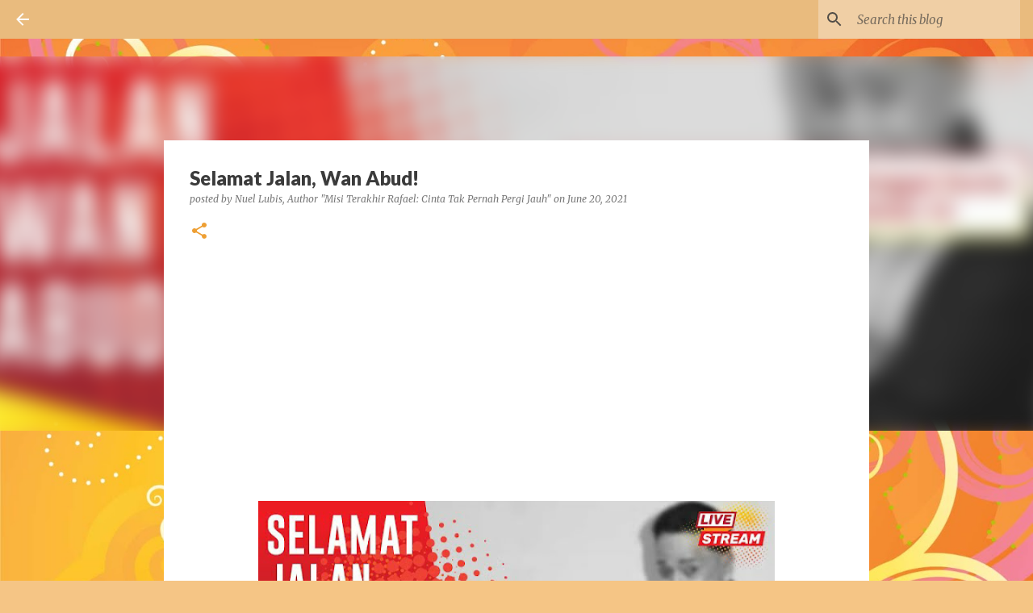

--- FILE ---
content_type: text/html; charset=UTF-8
request_url: https://www.immanuel-notes.com/2021/06/selamat-jalan-wan-abud.html
body_size: 34304
content:
<!DOCTYPE html>
<html dir='ltr' lang='en'>
<head>
<meta content='width=device-width, initial-scale=1' name='viewport'/>
<title>Selamat Jalan, Wan Abud!</title>
<meta content='text/html; charset=UTF-8' http-equiv='Content-Type'/>
<!-- Chrome, Firefox OS and Opera -->
<meta content='#f5c585' name='theme-color'/>
<!-- Windows Phone -->
<meta content='#f5c585' name='msapplication-navbutton-color'/>
<meta content='blogger' name='generator'/>
<link href='https://www.immanuel-notes.com/favicon.ico' rel='icon' type='image/x-icon'/>
<link href='https://www.immanuel-notes.com/2021/06/selamat-jalan-wan-abud.html' rel='canonical'/>
<link rel="alternate" type="application/atom+xml" title="Immanuel&#39;s NOTES  - Atom" href="https://www.immanuel-notes.com/feeds/posts/default" />
<link rel="alternate" type="application/rss+xml" title="Immanuel&#39;s NOTES  - RSS" href="https://www.immanuel-notes.com/feeds/posts/default?alt=rss" />
<link rel="service.post" type="application/atom+xml" title="Immanuel&#39;s NOTES  - Atom" href="https://www.blogger.com/feeds/4114605457906329881/posts/default" />

<link rel="alternate" type="application/atom+xml" title="Immanuel&#39;s NOTES  - Atom" href="https://www.immanuel-notes.com/feeds/5525321049233302858/comments/default" />
<!--Can't find substitution for tag [blog.ieCssRetrofitLinks]-->
<link href='https://blogger.googleusercontent.com/img/b/R29vZ2xl/AVvXsEhQH6rKPar9NPer_g-paNRVp25tKseYxaj1Lhhx71SoR_CZPt_dEF38ABNo_-rvW-F5L3qnzDWAcE1dVhZPZie6okFigk295RvMT1tQNgMDCFSPAe5ImkSVjQHpPPDF-9Y35iGY9vX_yUda/w640-h350/Screenshot_2021-06-19-07-09-28-1.png' rel='image_src'/>
<meta content='https://www.immanuel-notes.com/2021/06/selamat-jalan-wan-abud.html' property='og:url'/>
<meta content='Selamat Jalan, Wan Abud!' property='og:title'/>
<meta content=' ' property='og:description'/>
<meta content='https://blogger.googleusercontent.com/img/b/R29vZ2xl/AVvXsEhQH6rKPar9NPer_g-paNRVp25tKseYxaj1Lhhx71SoR_CZPt_dEF38ABNo_-rvW-F5L3qnzDWAcE1dVhZPZie6okFigk295RvMT1tQNgMDCFSPAe5ImkSVjQHpPPDF-9Y35iGY9vX_yUda/w1200-h630-p-k-no-nu/Screenshot_2021-06-19-07-09-28-1.png' property='og:image'/>
<style type='text/css'>@font-face{font-family:'Lato';font-style:normal;font-weight:400;font-display:swap;src:url(//fonts.gstatic.com/s/lato/v25/S6uyw4BMUTPHjxAwXiWtFCfQ7A.woff2)format('woff2');unicode-range:U+0100-02BA,U+02BD-02C5,U+02C7-02CC,U+02CE-02D7,U+02DD-02FF,U+0304,U+0308,U+0329,U+1D00-1DBF,U+1E00-1E9F,U+1EF2-1EFF,U+2020,U+20A0-20AB,U+20AD-20C0,U+2113,U+2C60-2C7F,U+A720-A7FF;}@font-face{font-family:'Lato';font-style:normal;font-weight:400;font-display:swap;src:url(//fonts.gstatic.com/s/lato/v25/S6uyw4BMUTPHjx4wXiWtFCc.woff2)format('woff2');unicode-range:U+0000-00FF,U+0131,U+0152-0153,U+02BB-02BC,U+02C6,U+02DA,U+02DC,U+0304,U+0308,U+0329,U+2000-206F,U+20AC,U+2122,U+2191,U+2193,U+2212,U+2215,U+FEFF,U+FFFD;}@font-face{font-family:'Lato';font-style:normal;font-weight:700;font-display:swap;src:url(//fonts.gstatic.com/s/lato/v25/S6u9w4BMUTPHh6UVSwaPGQ3q5d0N7w.woff2)format('woff2');unicode-range:U+0100-02BA,U+02BD-02C5,U+02C7-02CC,U+02CE-02D7,U+02DD-02FF,U+0304,U+0308,U+0329,U+1D00-1DBF,U+1E00-1E9F,U+1EF2-1EFF,U+2020,U+20A0-20AB,U+20AD-20C0,U+2113,U+2C60-2C7F,U+A720-A7FF;}@font-face{font-family:'Lato';font-style:normal;font-weight:700;font-display:swap;src:url(//fonts.gstatic.com/s/lato/v25/S6u9w4BMUTPHh6UVSwiPGQ3q5d0.woff2)format('woff2');unicode-range:U+0000-00FF,U+0131,U+0152-0153,U+02BB-02BC,U+02C6,U+02DA,U+02DC,U+0304,U+0308,U+0329,U+2000-206F,U+20AC,U+2122,U+2191,U+2193,U+2212,U+2215,U+FEFF,U+FFFD;}@font-face{font-family:'Lato';font-style:normal;font-weight:900;font-display:swap;src:url(//fonts.gstatic.com/s/lato/v25/S6u9w4BMUTPHh50XSwaPGQ3q5d0N7w.woff2)format('woff2');unicode-range:U+0100-02BA,U+02BD-02C5,U+02C7-02CC,U+02CE-02D7,U+02DD-02FF,U+0304,U+0308,U+0329,U+1D00-1DBF,U+1E00-1E9F,U+1EF2-1EFF,U+2020,U+20A0-20AB,U+20AD-20C0,U+2113,U+2C60-2C7F,U+A720-A7FF;}@font-face{font-family:'Lato';font-style:normal;font-weight:900;font-display:swap;src:url(//fonts.gstatic.com/s/lato/v25/S6u9w4BMUTPHh50XSwiPGQ3q5d0.woff2)format('woff2');unicode-range:U+0000-00FF,U+0131,U+0152-0153,U+02BB-02BC,U+02C6,U+02DA,U+02DC,U+0304,U+0308,U+0329,U+2000-206F,U+20AC,U+2122,U+2191,U+2193,U+2212,U+2215,U+FEFF,U+FFFD;}@font-face{font-family:'Merriweather';font-style:italic;font-weight:300;font-stretch:100%;font-display:swap;src:url(//fonts.gstatic.com/s/merriweather/v33/u-4c0qyriQwlOrhSvowK_l5-eTxCVx0ZbwLvKH2Gk9hLmp0v5yA-xXPqCzLvF-adrHOg7iDTFw.woff2)format('woff2');unicode-range:U+0460-052F,U+1C80-1C8A,U+20B4,U+2DE0-2DFF,U+A640-A69F,U+FE2E-FE2F;}@font-face{font-family:'Merriweather';font-style:italic;font-weight:300;font-stretch:100%;font-display:swap;src:url(//fonts.gstatic.com/s/merriweather/v33/u-4c0qyriQwlOrhSvowK_l5-eTxCVx0ZbwLvKH2Gk9hLmp0v5yA-xXPqCzLvF--drHOg7iDTFw.woff2)format('woff2');unicode-range:U+0301,U+0400-045F,U+0490-0491,U+04B0-04B1,U+2116;}@font-face{font-family:'Merriweather';font-style:italic;font-weight:300;font-stretch:100%;font-display:swap;src:url(//fonts.gstatic.com/s/merriweather/v33/u-4c0qyriQwlOrhSvowK_l5-eTxCVx0ZbwLvKH2Gk9hLmp0v5yA-xXPqCzLvF-SdrHOg7iDTFw.woff2)format('woff2');unicode-range:U+0102-0103,U+0110-0111,U+0128-0129,U+0168-0169,U+01A0-01A1,U+01AF-01B0,U+0300-0301,U+0303-0304,U+0308-0309,U+0323,U+0329,U+1EA0-1EF9,U+20AB;}@font-face{font-family:'Merriweather';font-style:italic;font-weight:300;font-stretch:100%;font-display:swap;src:url(//fonts.gstatic.com/s/merriweather/v33/u-4c0qyriQwlOrhSvowK_l5-eTxCVx0ZbwLvKH2Gk9hLmp0v5yA-xXPqCzLvF-WdrHOg7iDTFw.woff2)format('woff2');unicode-range:U+0100-02BA,U+02BD-02C5,U+02C7-02CC,U+02CE-02D7,U+02DD-02FF,U+0304,U+0308,U+0329,U+1D00-1DBF,U+1E00-1E9F,U+1EF2-1EFF,U+2020,U+20A0-20AB,U+20AD-20C0,U+2113,U+2C60-2C7F,U+A720-A7FF;}@font-face{font-family:'Merriweather';font-style:italic;font-weight:300;font-stretch:100%;font-display:swap;src:url(//fonts.gstatic.com/s/merriweather/v33/u-4c0qyriQwlOrhSvowK_l5-eTxCVx0ZbwLvKH2Gk9hLmp0v5yA-xXPqCzLvF-udrHOg7iA.woff2)format('woff2');unicode-range:U+0000-00FF,U+0131,U+0152-0153,U+02BB-02BC,U+02C6,U+02DA,U+02DC,U+0304,U+0308,U+0329,U+2000-206F,U+20AC,U+2122,U+2191,U+2193,U+2212,U+2215,U+FEFF,U+FFFD;}@font-face{font-family:'Merriweather';font-style:italic;font-weight:400;font-stretch:100%;font-display:swap;src:url(//fonts.gstatic.com/s/merriweather/v33/u-4c0qyriQwlOrhSvowK_l5-eTxCVx0ZbwLvKH2Gk9hLmp0v5yA-xXPqCzLvF-adrHOg7iDTFw.woff2)format('woff2');unicode-range:U+0460-052F,U+1C80-1C8A,U+20B4,U+2DE0-2DFF,U+A640-A69F,U+FE2E-FE2F;}@font-face{font-family:'Merriweather';font-style:italic;font-weight:400;font-stretch:100%;font-display:swap;src:url(//fonts.gstatic.com/s/merriweather/v33/u-4c0qyriQwlOrhSvowK_l5-eTxCVx0ZbwLvKH2Gk9hLmp0v5yA-xXPqCzLvF--drHOg7iDTFw.woff2)format('woff2');unicode-range:U+0301,U+0400-045F,U+0490-0491,U+04B0-04B1,U+2116;}@font-face{font-family:'Merriweather';font-style:italic;font-weight:400;font-stretch:100%;font-display:swap;src:url(//fonts.gstatic.com/s/merriweather/v33/u-4c0qyriQwlOrhSvowK_l5-eTxCVx0ZbwLvKH2Gk9hLmp0v5yA-xXPqCzLvF-SdrHOg7iDTFw.woff2)format('woff2');unicode-range:U+0102-0103,U+0110-0111,U+0128-0129,U+0168-0169,U+01A0-01A1,U+01AF-01B0,U+0300-0301,U+0303-0304,U+0308-0309,U+0323,U+0329,U+1EA0-1EF9,U+20AB;}@font-face{font-family:'Merriweather';font-style:italic;font-weight:400;font-stretch:100%;font-display:swap;src:url(//fonts.gstatic.com/s/merriweather/v33/u-4c0qyriQwlOrhSvowK_l5-eTxCVx0ZbwLvKH2Gk9hLmp0v5yA-xXPqCzLvF-WdrHOg7iDTFw.woff2)format('woff2');unicode-range:U+0100-02BA,U+02BD-02C5,U+02C7-02CC,U+02CE-02D7,U+02DD-02FF,U+0304,U+0308,U+0329,U+1D00-1DBF,U+1E00-1E9F,U+1EF2-1EFF,U+2020,U+20A0-20AB,U+20AD-20C0,U+2113,U+2C60-2C7F,U+A720-A7FF;}@font-face{font-family:'Merriweather';font-style:italic;font-weight:400;font-stretch:100%;font-display:swap;src:url(//fonts.gstatic.com/s/merriweather/v33/u-4c0qyriQwlOrhSvowK_l5-eTxCVx0ZbwLvKH2Gk9hLmp0v5yA-xXPqCzLvF-udrHOg7iA.woff2)format('woff2');unicode-range:U+0000-00FF,U+0131,U+0152-0153,U+02BB-02BC,U+02C6,U+02DA,U+02DC,U+0304,U+0308,U+0329,U+2000-206F,U+20AC,U+2122,U+2191,U+2193,U+2212,U+2215,U+FEFF,U+FFFD;}@font-face{font-family:'Merriweather';font-style:normal;font-weight:400;font-stretch:100%;font-display:swap;src:url(//fonts.gstatic.com/s/merriweather/v33/u-4e0qyriQwlOrhSvowK_l5UcA6zuSYEqOzpPe3HOZJ5eX1WtLaQwmYiSeqnJ-mXq1Gi3iE.woff2)format('woff2');unicode-range:U+0460-052F,U+1C80-1C8A,U+20B4,U+2DE0-2DFF,U+A640-A69F,U+FE2E-FE2F;}@font-face{font-family:'Merriweather';font-style:normal;font-weight:400;font-stretch:100%;font-display:swap;src:url(//fonts.gstatic.com/s/merriweather/v33/u-4e0qyriQwlOrhSvowK_l5UcA6zuSYEqOzpPe3HOZJ5eX1WtLaQwmYiSequJ-mXq1Gi3iE.woff2)format('woff2');unicode-range:U+0301,U+0400-045F,U+0490-0491,U+04B0-04B1,U+2116;}@font-face{font-family:'Merriweather';font-style:normal;font-weight:400;font-stretch:100%;font-display:swap;src:url(//fonts.gstatic.com/s/merriweather/v33/u-4e0qyriQwlOrhSvowK_l5UcA6zuSYEqOzpPe3HOZJ5eX1WtLaQwmYiSeqlJ-mXq1Gi3iE.woff2)format('woff2');unicode-range:U+0102-0103,U+0110-0111,U+0128-0129,U+0168-0169,U+01A0-01A1,U+01AF-01B0,U+0300-0301,U+0303-0304,U+0308-0309,U+0323,U+0329,U+1EA0-1EF9,U+20AB;}@font-face{font-family:'Merriweather';font-style:normal;font-weight:400;font-stretch:100%;font-display:swap;src:url(//fonts.gstatic.com/s/merriweather/v33/u-4e0qyriQwlOrhSvowK_l5UcA6zuSYEqOzpPe3HOZJ5eX1WtLaQwmYiSeqkJ-mXq1Gi3iE.woff2)format('woff2');unicode-range:U+0100-02BA,U+02BD-02C5,U+02C7-02CC,U+02CE-02D7,U+02DD-02FF,U+0304,U+0308,U+0329,U+1D00-1DBF,U+1E00-1E9F,U+1EF2-1EFF,U+2020,U+20A0-20AB,U+20AD-20C0,U+2113,U+2C60-2C7F,U+A720-A7FF;}@font-face{font-family:'Merriweather';font-style:normal;font-weight:400;font-stretch:100%;font-display:swap;src:url(//fonts.gstatic.com/s/merriweather/v33/u-4e0qyriQwlOrhSvowK_l5UcA6zuSYEqOzpPe3HOZJ5eX1WtLaQwmYiSeqqJ-mXq1Gi.woff2)format('woff2');unicode-range:U+0000-00FF,U+0131,U+0152-0153,U+02BB-02BC,U+02C6,U+02DA,U+02DC,U+0304,U+0308,U+0329,U+2000-206F,U+20AC,U+2122,U+2191,U+2193,U+2212,U+2215,U+FEFF,U+FFFD;}@font-face{font-family:'Merriweather';font-style:normal;font-weight:700;font-stretch:100%;font-display:swap;src:url(//fonts.gstatic.com/s/merriweather/v33/u-4e0qyriQwlOrhSvowK_l5UcA6zuSYEqOzpPe3HOZJ5eX1WtLaQwmYiSeqnJ-mXq1Gi3iE.woff2)format('woff2');unicode-range:U+0460-052F,U+1C80-1C8A,U+20B4,U+2DE0-2DFF,U+A640-A69F,U+FE2E-FE2F;}@font-face{font-family:'Merriweather';font-style:normal;font-weight:700;font-stretch:100%;font-display:swap;src:url(//fonts.gstatic.com/s/merriweather/v33/u-4e0qyriQwlOrhSvowK_l5UcA6zuSYEqOzpPe3HOZJ5eX1WtLaQwmYiSequJ-mXq1Gi3iE.woff2)format('woff2');unicode-range:U+0301,U+0400-045F,U+0490-0491,U+04B0-04B1,U+2116;}@font-face{font-family:'Merriweather';font-style:normal;font-weight:700;font-stretch:100%;font-display:swap;src:url(//fonts.gstatic.com/s/merriweather/v33/u-4e0qyriQwlOrhSvowK_l5UcA6zuSYEqOzpPe3HOZJ5eX1WtLaQwmYiSeqlJ-mXq1Gi3iE.woff2)format('woff2');unicode-range:U+0102-0103,U+0110-0111,U+0128-0129,U+0168-0169,U+01A0-01A1,U+01AF-01B0,U+0300-0301,U+0303-0304,U+0308-0309,U+0323,U+0329,U+1EA0-1EF9,U+20AB;}@font-face{font-family:'Merriweather';font-style:normal;font-weight:700;font-stretch:100%;font-display:swap;src:url(//fonts.gstatic.com/s/merriweather/v33/u-4e0qyriQwlOrhSvowK_l5UcA6zuSYEqOzpPe3HOZJ5eX1WtLaQwmYiSeqkJ-mXq1Gi3iE.woff2)format('woff2');unicode-range:U+0100-02BA,U+02BD-02C5,U+02C7-02CC,U+02CE-02D7,U+02DD-02FF,U+0304,U+0308,U+0329,U+1D00-1DBF,U+1E00-1E9F,U+1EF2-1EFF,U+2020,U+20A0-20AB,U+20AD-20C0,U+2113,U+2C60-2C7F,U+A720-A7FF;}@font-face{font-family:'Merriweather';font-style:normal;font-weight:700;font-stretch:100%;font-display:swap;src:url(//fonts.gstatic.com/s/merriweather/v33/u-4e0qyriQwlOrhSvowK_l5UcA6zuSYEqOzpPe3HOZJ5eX1WtLaQwmYiSeqqJ-mXq1Gi.woff2)format('woff2');unicode-range:U+0000-00FF,U+0131,U+0152-0153,U+02BB-02BC,U+02C6,U+02DA,U+02DC,U+0304,U+0308,U+0329,U+2000-206F,U+20AC,U+2122,U+2191,U+2193,U+2212,U+2215,U+FEFF,U+FFFD;}@font-face{font-family:'Ubuntu';font-style:normal;font-weight:400;font-display:swap;src:url(//fonts.gstatic.com/s/ubuntu/v21/4iCs6KVjbNBYlgoKcg72nU6AF7xm.woff2)format('woff2');unicode-range:U+0460-052F,U+1C80-1C8A,U+20B4,U+2DE0-2DFF,U+A640-A69F,U+FE2E-FE2F;}@font-face{font-family:'Ubuntu';font-style:normal;font-weight:400;font-display:swap;src:url(//fonts.gstatic.com/s/ubuntu/v21/4iCs6KVjbNBYlgoKew72nU6AF7xm.woff2)format('woff2');unicode-range:U+0301,U+0400-045F,U+0490-0491,U+04B0-04B1,U+2116;}@font-face{font-family:'Ubuntu';font-style:normal;font-weight:400;font-display:swap;src:url(//fonts.gstatic.com/s/ubuntu/v21/4iCs6KVjbNBYlgoKcw72nU6AF7xm.woff2)format('woff2');unicode-range:U+1F00-1FFF;}@font-face{font-family:'Ubuntu';font-style:normal;font-weight:400;font-display:swap;src:url(//fonts.gstatic.com/s/ubuntu/v21/4iCs6KVjbNBYlgoKfA72nU6AF7xm.woff2)format('woff2');unicode-range:U+0370-0377,U+037A-037F,U+0384-038A,U+038C,U+038E-03A1,U+03A3-03FF;}@font-face{font-family:'Ubuntu';font-style:normal;font-weight:400;font-display:swap;src:url(//fonts.gstatic.com/s/ubuntu/v21/4iCs6KVjbNBYlgoKcQ72nU6AF7xm.woff2)format('woff2');unicode-range:U+0100-02BA,U+02BD-02C5,U+02C7-02CC,U+02CE-02D7,U+02DD-02FF,U+0304,U+0308,U+0329,U+1D00-1DBF,U+1E00-1E9F,U+1EF2-1EFF,U+2020,U+20A0-20AB,U+20AD-20C0,U+2113,U+2C60-2C7F,U+A720-A7FF;}@font-face{font-family:'Ubuntu';font-style:normal;font-weight:400;font-display:swap;src:url(//fonts.gstatic.com/s/ubuntu/v21/4iCs6KVjbNBYlgoKfw72nU6AFw.woff2)format('woff2');unicode-range:U+0000-00FF,U+0131,U+0152-0153,U+02BB-02BC,U+02C6,U+02DA,U+02DC,U+0304,U+0308,U+0329,U+2000-206F,U+20AC,U+2122,U+2191,U+2193,U+2212,U+2215,U+FEFF,U+FFFD;}@font-face{font-family:'Ubuntu';font-style:normal;font-weight:500;font-display:swap;src:url(//fonts.gstatic.com/s/ubuntu/v21/4iCv6KVjbNBYlgoCjC3jvWyNPYZvg7UI.woff2)format('woff2');unicode-range:U+0460-052F,U+1C80-1C8A,U+20B4,U+2DE0-2DFF,U+A640-A69F,U+FE2E-FE2F;}@font-face{font-family:'Ubuntu';font-style:normal;font-weight:500;font-display:swap;src:url(//fonts.gstatic.com/s/ubuntu/v21/4iCv6KVjbNBYlgoCjC3jtGyNPYZvg7UI.woff2)format('woff2');unicode-range:U+0301,U+0400-045F,U+0490-0491,U+04B0-04B1,U+2116;}@font-face{font-family:'Ubuntu';font-style:normal;font-weight:500;font-display:swap;src:url(//fonts.gstatic.com/s/ubuntu/v21/4iCv6KVjbNBYlgoCjC3jvGyNPYZvg7UI.woff2)format('woff2');unicode-range:U+1F00-1FFF;}@font-face{font-family:'Ubuntu';font-style:normal;font-weight:500;font-display:swap;src:url(//fonts.gstatic.com/s/ubuntu/v21/4iCv6KVjbNBYlgoCjC3js2yNPYZvg7UI.woff2)format('woff2');unicode-range:U+0370-0377,U+037A-037F,U+0384-038A,U+038C,U+038E-03A1,U+03A3-03FF;}@font-face{font-family:'Ubuntu';font-style:normal;font-weight:500;font-display:swap;src:url(//fonts.gstatic.com/s/ubuntu/v21/4iCv6KVjbNBYlgoCjC3jvmyNPYZvg7UI.woff2)format('woff2');unicode-range:U+0100-02BA,U+02BD-02C5,U+02C7-02CC,U+02CE-02D7,U+02DD-02FF,U+0304,U+0308,U+0329,U+1D00-1DBF,U+1E00-1E9F,U+1EF2-1EFF,U+2020,U+20A0-20AB,U+20AD-20C0,U+2113,U+2C60-2C7F,U+A720-A7FF;}@font-face{font-family:'Ubuntu';font-style:normal;font-weight:500;font-display:swap;src:url(//fonts.gstatic.com/s/ubuntu/v21/4iCv6KVjbNBYlgoCjC3jsGyNPYZvgw.woff2)format('woff2');unicode-range:U+0000-00FF,U+0131,U+0152-0153,U+02BB-02BC,U+02C6,U+02DA,U+02DC,U+0304,U+0308,U+0329,U+2000-206F,U+20AC,U+2122,U+2191,U+2193,U+2212,U+2215,U+FEFF,U+FFFD;}</style>
<style id='page-skin-1' type='text/css'><!--
/*! normalize.css v8.0.0 | MIT License | github.com/necolas/normalize.css */html{line-height:1.15;-webkit-text-size-adjust:100%}body{margin:0}h1{font-size:2em;margin:.67em 0}hr{box-sizing:content-box;height:0;overflow:visible}pre{font-family:monospace,monospace;font-size:1em}a{background-color:transparent}abbr[title]{border-bottom:none;text-decoration:underline;text-decoration:underline dotted}b,strong{font-weight:bolder}code,kbd,samp{font-family:monospace,monospace;font-size:1em}small{font-size:80%}sub,sup{font-size:75%;line-height:0;position:relative;vertical-align:baseline}sub{bottom:-0.25em}sup{top:-0.5em}img{border-style:none}button,input,optgroup,select,textarea{font-family:inherit;font-size:100%;line-height:1.15;margin:0}button,input{overflow:visible}button,select{text-transform:none}button,[type="button"],[type="reset"],[type="submit"]{-webkit-appearance:button}button::-moz-focus-inner,[type="button"]::-moz-focus-inner,[type="reset"]::-moz-focus-inner,[type="submit"]::-moz-focus-inner{border-style:none;padding:0}button:-moz-focusring,[type="button"]:-moz-focusring,[type="reset"]:-moz-focusring,[type="submit"]:-moz-focusring{outline:1px dotted ButtonText}fieldset{padding:.35em .75em .625em}legend{box-sizing:border-box;color:inherit;display:table;max-width:100%;padding:0;white-space:normal}progress{vertical-align:baseline}textarea{overflow:auto}[type="checkbox"],[type="radio"]{box-sizing:border-box;padding:0}[type="number"]::-webkit-inner-spin-button,[type="number"]::-webkit-outer-spin-button{height:auto}[type="search"]{-webkit-appearance:textfield;outline-offset:-2px}[type="search"]::-webkit-search-decoration{-webkit-appearance:none}::-webkit-file-upload-button{-webkit-appearance:button;font:inherit}details{display:block}summary{display:list-item}template{display:none}[hidden]{display:none}
/*!************************************************
* Blogger Template Style
* Name: Emporio
**************************************************/
body{
word-wrap:break-word;
overflow-wrap:break-word;
word-break:break-word
}
.hidden{
display:none
}
.invisible{
visibility:hidden
}
.container:after,.float-container:after{
clear:both;
content:"";
display:table
}
.clearboth{
clear:both
}
#comments .comment .comment-actions,.subscribe-popup .FollowByEmail .follow-by-email-submit{
background:transparent;
border:0;
box-shadow:none;
color:rgba(56,56,56,0.867);
cursor:pointer;
font-size:14px;
font-weight:700;
outline:none;
text-decoration:none;
text-transform:uppercase;
width:auto
}
.dim-overlay{
height:100vh;
left:0;
position:fixed;
top:0;
width:100%
}
#sharing-dim-overlay{
background-color:transparent
}
input::-ms-clear{
display:none
}
.blogger-logo,.svg-icon-24.blogger-logo{
fill:#ff9800;
opacity:1
}
.skip-navigation{
background-color:#fff;
box-sizing:border-box;
color:#000;
display:block;
height:0;
left:0;
line-height:50px;
overflow:hidden;
padding-top:0;
position:fixed;
text-align:center;
top:0;
-webkit-transition:box-shadow .3s,height .3s,padding-top .3s;
transition:box-shadow .3s,height .3s,padding-top .3s;
width:100%;
z-index:900
}
.skip-navigation:focus{
box-shadow:0 4px 5px 0 rgba(0,0,0,.14),0 1px 10px 0 rgba(0,0,0,.12),0 2px 4px -1px rgba(0,0,0,.2);
height:50px
}
#main{
outline:none
}
.main-heading{
clip:rect(1px,1px,1px,1px);
border:0;
height:1px;
overflow:hidden;
padding:0;
position:absolute;
width:1px
}
.Attribution{
margin-top:1em;
text-align:center
}
.Attribution .blogger img,.Attribution .blogger svg{
vertical-align:bottom
}
.Attribution .blogger img{
margin-right:.5em
}
.Attribution div{
line-height:24px;
margin-top:.5em
}
.Attribution .copyright,.Attribution .image-attribution{
font-size:.7em;
margin-top:1.5em
}
.bg-photo{
background-attachment:scroll!important
}
body .CSS_LIGHTBOX{
z-index:900
}
.extendable .show-less,.extendable .show-more{
border-color:rgba(56,56,56,0.867);
color:rgba(56,56,56,0.867);
margin-top:8px
}
.extendable .show-less.hidden,.extendable .show-more.hidden,.inline-ad{
display:none
}
.inline-ad{
max-width:100%;
overflow:hidden
}
.adsbygoogle{
display:block
}
#cookieChoiceInfo{
bottom:0;
top:auto
}
iframe.b-hbp-video{
border:0
}
.post-body iframe{
max-width:100%
}
.post-body a[imageanchor="1"]{
display:inline-block
}
.byline{
margin-right:1em
}
.byline:last-child{
margin-right:0
}
.link-copied-dialog{
max-width:520px;
outline:0
}
.link-copied-dialog .modal-dialog-buttons{
margin-top:8px
}
.link-copied-dialog .goog-buttonset-default{
background:transparent;
border:0
}
.link-copied-dialog .goog-buttonset-default:focus{
outline:0
}
.paging-control-container{
margin-bottom:16px
}
.paging-control-container .paging-control{
display:inline-block
}
.paging-control-container .comment-range-text:after,.paging-control-container .paging-control{
color:rgba(56,56,56,0.867)
}
.paging-control-container .comment-range-text,.paging-control-container .paging-control{
margin-right:8px
}
.paging-control-container .comment-range-text:after,.paging-control-container .paging-control:after{
padding-left:8px;
content:"\b7";
cursor:default;
pointer-events:none
}
.paging-control-container .comment-range-text:last-child:after,.paging-control-container .paging-control:last-child:after{
content:none
}
.byline.reactions iframe{
height:20px
}
.b-notification{
background-color:#fff;
border-bottom:1px solid #000;
box-sizing:border-box;
color:#000;
padding:16px 32px;
text-align:center
}
.b-notification.visible{
-webkit-transition:margin-top .3s cubic-bezier(.4,0,.2,1);
transition:margin-top .3s cubic-bezier(.4,0,.2,1)
}
.b-notification.invisible{
position:absolute
}
.b-notification-close{
position:absolute;
right:8px;
top:8px
}
.no-posts-message{
line-height:40px;
text-align:center
}
@media screen and (max-width:745px){
body.item-view .post-body a[imageanchor="1"][style*="float: left;"],body.item-view .post-body a[imageanchor="1"][style*="float: right;"]{
clear:none!important;
float:none!important
}
body.item-view .post-body a[imageanchor="1"] img{
display:block;
height:auto;
margin:0 auto
}
body.item-view .post-body>.separator:first-child>a[imageanchor="1"]:first-child{
margin-top:20px
}
.post-body a[imageanchor]{
display:block
}
body.item-view .post-body a[imageanchor="1"]{
margin-left:0!important;
margin-right:0!important
}
body.item-view .post-body a[imageanchor="1"]+a[imageanchor="1"]{
margin-top:16px
}
}
.item-control{
display:none
}
#comments{
border-top:1px dashed rgba(0,0,0,.54);
margin-top:20px;
padding:20px
}
#comments .comment-thread ol{
padding-left:0;
margin:0;
padding-left:0
}
#comments .comment .comment-replybox-single,#comments .comment-thread .comment-replies{
margin-left:60px
}
#comments .comment-thread .thread-count{
display:none
}
#comments .comment{
list-style-type:none;
padding:0 0 30px;
position:relative
}
#comments .comment .comment{
padding-bottom:8px
}
.comment .avatar-image-container{
position:absolute
}
.comment .avatar-image-container img{
border-radius:50%
}
.avatar-image-container svg,.comment .avatar-image-container .avatar-icon{
fill:#ee9f33;
border:1px solid #ee9f33;
border-radius:50%;
box-sizing:border-box;
height:35px;
margin:0;
padding:7px;
width:35px
}
.comment .comment-block{
margin-left:60px;
margin-top:10px;
padding-bottom:0
}
#comments .comment-author-header-wrapper{
margin-left:40px
}
#comments .comment .thread-expanded .comment-block{
padding-bottom:20px
}
#comments .comment .comment-header .user,#comments .comment .comment-header .user a{
color:#3b3b3b;
font-style:normal;
font-weight:700
}
#comments .comment .comment-actions{
bottom:0;
margin-bottom:15px;
position:absolute
}
#comments .comment .comment-actions>*{
margin-right:8px
}
#comments .comment .comment-header .datetime{
margin-left:8px;
bottom:0;
display:inline-block;
font-size:13px;
font-style:italic
}
#comments .comment .comment-footer .comment-timestamp a,#comments .comment .comment-header .datetime,#comments .comment .comment-header .datetime a{
color:rgba(59,59,59,.54)
}
#comments .comment .comment-content,.comment .comment-body{
margin-top:12px;
word-break:break-word
}
.comment-body{
margin-bottom:12px
}
#comments.embed[data-num-comments="0"]{
border:0;
margin-top:0;
padding-top:0
}
#comment-editor-src,#comments.embed[data-num-comments="0"] #comment-post-message,#comments.embed[data-num-comments="0"] div.comment-form>p,#comments.embed[data-num-comments="0"] p.comment-footer{
display:none
}
.comments .comments-content .loadmore.loaded{
max-height:0;
opacity:0;
overflow:hidden
}
.extendable .remaining-items{
height:0;
overflow:hidden;
-webkit-transition:height .3s cubic-bezier(.4,0,.2,1);
transition:height .3s cubic-bezier(.4,0,.2,1)
}
.extendable .remaining-items.expanded{
height:auto
}
.svg-icon-24,.svg-icon-24-button{
cursor:pointer;
height:24px;
min-width:24px;
width:24px
}
.touch-icon{
margin:-12px;
padding:12px
}
.touch-icon:active,.touch-icon:focus{
background-color:hsla(0,0%,60%,.4);
border-radius:50%
}
svg:not(:root).touch-icon{
overflow:visible
}
html[dir=rtl] .rtl-reversible-icon{
-webkit-transform:scaleX(-1);
transform:scaleX(-1)
}
.svg-icon-24-button,.touch-icon-button{
background:transparent;
border:0;
margin:0;
outline:none;
padding:0
}
.touch-icon-button .touch-icon:active,.touch-icon-button .touch-icon:focus{
background-color:transparent
}
.touch-icon-button:active .touch-icon,.touch-icon-button:focus .touch-icon{
background-color:hsla(0,0%,60%,.4);
border-radius:50%
}
.Profile .default-avatar-wrapper .avatar-icon{
fill:rgba(56,56,56,0.867);
border:1px solid rgba(56,56,56,0.867);
border-radius:50%;
box-sizing:border-box;
margin:0
}
.Profile .individual .default-avatar-wrapper .avatar-icon{
padding:25px
}
.Profile .individual .avatar-icon,.Profile .individual .profile-img{
height:90px;
width:90px
}
.Profile .team .default-avatar-wrapper .avatar-icon{
padding:8px
}
.Profile .team .avatar-icon,.Profile .team .default-avatar-wrapper,.Profile .team .profile-img{
height:40px;
width:40px
}
.snippet-container{
margin:0;
overflow:hidden;
position:relative
}
.snippet-fade{
right:0;
bottom:0;
box-sizing:border-box;
position:absolute;
width:96px
}
.snippet-fade:after{
content:"\2026";
float:right
}
.centered-top-container.sticky{
left:0;
position:fixed;
right:0;
top:0;
-webkit-transition-duration:.2s;
transition-duration:.2s;
-webkit-transition-property:opacity,-webkit-transform;
transition-property:opacity,-webkit-transform;
transition-property:transform,opacity;
transition-property:transform,opacity,-webkit-transform;
-webkit-transition-timing-function:cubic-bezier(.4,0,.2,1);
transition-timing-function:cubic-bezier(.4,0,.2,1);
width:auto;
z-index:8
}
.centered-top-placeholder{
display:none
}
.collapsed-header .centered-top-placeholder{
display:block
}
.centered-top-container .Header .replaced h1,.centered-top-placeholder .Header .replaced h1{
display:none
}
.centered-top-container.sticky .Header .replaced h1{
display:block
}
.centered-top-container.sticky .Header .header-widget{
background:none
}
.centered-top-container.sticky .Header .header-image-wrapper{
display:none
}
.centered-top-container img,.centered-top-placeholder img{
max-width:100%
}
.collapsible{
-webkit-transition:height .3s cubic-bezier(.4,0,.2,1);
transition:height .3s cubic-bezier(.4,0,.2,1)
}
.collapsible,.collapsible>summary{
display:block;
overflow:hidden
}
.collapsible>:not(summary){
display:none
}
.collapsible[open]>:not(summary){
display:block
}
.collapsible:focus,.collapsible>summary:focus{
outline:none
}
.collapsible>summary{
cursor:pointer;
display:block;
padding:0
}
.collapsible:focus>summary,.collapsible>summary:focus{
background-color:transparent
}
.collapsible>summary::-webkit-details-marker{
display:none
}
.collapsible-title{
-webkit-box-align:center;
align-items:center;
display:-webkit-box;
display:flex
}
.collapsible-title .title{
-webkit-box-flex:1;
-webkit-box-ordinal-group:1;
flex:1 1 auto;
order:0;
overflow:hidden;
text-overflow:ellipsis;
white-space:nowrap
}
.collapsible-title .chevron-down,.collapsible[open] .collapsible-title .chevron-up{
display:block
}
.collapsible-title .chevron-up,.collapsible[open] .collapsible-title .chevron-down{
display:none
}
.flat-button{
border-radius:2px;
font-weight:700;
margin:-8px;
padding:8px;
text-transform:uppercase
}
.flat-button,.flat-icon-button{
cursor:pointer;
display:inline-block
}
.flat-icon-button{
background:transparent;
border:0;
box-sizing:content-box;
line-height:0;
margin:-12px;
outline:none;
padding:12px
}
.flat-icon-button,.flat-icon-button .splash-wrapper{
border-radius:50%
}
.flat-icon-button .splash.animate{
-webkit-animation-duration:.3s;
animation-duration:.3s
}
body#layout .bg-photo,body#layout .bg-photo-overlay{
display:none
}
body#layout .centered{
max-width:954px
}
body#layout .navigation{
display:none
}
body#layout .sidebar-container{
display:inline-block;
width:40%
}
body#layout .hamburger-menu,body#layout .search{
display:none
}
.overflowable-container{
max-height:44px;
overflow:hidden;
position:relative
}
.overflow-button{
cursor:pointer
}
#overflowable-dim-overlay{
background:transparent
}
.overflow-popup{
background-color:#ffffff;
box-shadow:0 2px 2px 0 rgba(0,0,0,.14),0 3px 1px -2px rgba(0,0,0,.2),0 1px 5px 0 rgba(0,0,0,.12);
left:0;
max-width:calc(100% - 32px);
position:absolute;
top:0;
visibility:hidden;
z-index:101
}
.overflow-popup ul{
list-style:none
}
.overflow-popup .tabs li,.overflow-popup li{
display:block;
height:auto
}
.overflow-popup .tabs li{
padding-left:0;
padding-right:0
}
.overflow-button.hidden,.overflow-popup .tabs li.hidden,.overflow-popup li.hidden,.widget.Sharing .sharing-button{
display:none
}
.widget.Sharing .sharing-buttons li{
padding:0
}
.widget.Sharing .sharing-buttons li span{
display:none
}
.post-share-buttons{
position:relative
}
.sharing-open.touch-icon-button:active .touch-icon,.sharing-open.touch-icon-button:focus .touch-icon{
background-color:transparent
}
.share-buttons{
background-color:#ffffff;
border-radius:2px;
box-shadow:0 2px 2px 0 rgba(0,0,0,.14),0 3px 1px -2px rgba(0,0,0,.2),0 1px 5px 0 rgba(0,0,0,.12);
color:#3b3b3b;
list-style:none;
margin:0;
min-width:200px;
padding:8px 0;
position:absolute;
top:-11px;
z-index:101
}
.share-buttons.hidden{
display:none
}
.sharing-button{
background:transparent;
border:0;
cursor:pointer;
margin:0;
outline:none;
padding:0
}
.share-buttons li{
height:48px;
margin:0
}
.share-buttons li:last-child{
margin-bottom:0
}
.share-buttons li .sharing-platform-button{
box-sizing:border-box;
cursor:pointer;
display:block;
height:100%;
margin-bottom:0;
padding:0 16px;
position:relative;
width:100%
}
.share-buttons li .sharing-platform-button:focus,.share-buttons li .sharing-platform-button:hover{
background-color:hsla(0,0%,50%,.1);
outline:none
}
.share-buttons li svg[class*=" sharing-"],.share-buttons li svg[class^=sharing-]{
position:absolute;
top:10px
}
.share-buttons li span.sharing-platform-button{
position:relative;
top:0
}
.share-buttons li .platform-sharing-text{
margin-left:56px;
display:block;
font-size:16px;
line-height:48px;
white-space:nowrap
}
.sidebar-container{
-webkit-overflow-scrolling:touch;
background-color:#f5c585;
max-width:280px;
overflow-y:auto;
-webkit-transition-duration:.3s;
transition-duration:.3s;
-webkit-transition-property:-webkit-transform;
transition-property:-webkit-transform;
transition-property:transform;
transition-property:transform,-webkit-transform;
-webkit-transition-timing-function:cubic-bezier(0,0,.2,1);
transition-timing-function:cubic-bezier(0,0,.2,1);
width:280px;
z-index:101
}
.sidebar-container .navigation{
line-height:0;
padding:16px
}
.sidebar-container .sidebar-back{
cursor:pointer
}
.sidebar-container .widget{
background:none;
margin:0 16px;
padding:16px 0
}
.sidebar-container .widget .title{
color:rgba(56,56,56,0.867);
margin:0
}
.sidebar-container .widget ul{
list-style:none;
margin:0;
padding:0
}
.sidebar-container .widget ul ul{
margin-left:1em
}
.sidebar-container .widget li{
font-size:16px;
line-height:normal
}
.sidebar-container .widget+.widget{
border-top:1px solid rgba(56,56,56,0.118)
}
.BlogArchive li{
margin:16px 0
}
.BlogArchive li:last-child{
margin-bottom:0
}
.Label li a{
display:inline-block
}
.BlogArchive .post-count,.Label .label-count{
margin-left:.25em;
float:right
}
.BlogArchive .post-count:before,.Label .label-count:before{
content:"("
}
.BlogArchive .post-count:after,.Label .label-count:after{
content:")"
}
.widget.Translate .skiptranslate>div{
display:block!important
}
.widget.Profile .profile-link{
display:-webkit-box;
display:flex
}
.widget.Profile .team-member .default-avatar-wrapper,.widget.Profile .team-member .profile-img{
-webkit-box-flex:0;
margin-right:1em;
flex:0 0 auto
}
.widget.Profile .individual .profile-link{
-webkit-box-orient:vertical;
-webkit-box-direction:normal;
flex-direction:column
}
.widget.Profile .team .profile-link .profile-name{
-webkit-box-flex:1;
align-self:center;
display:block;
flex:1 1 auto
}
.dim-overlay{
background-color:rgba(0,0,0,.54)
}
body.sidebar-visible{
overflow-y:hidden
}
@media screen and (max-width:680px){
.sidebar-container{
bottom:0;
left:auto;
position:fixed;
right:0;
top:0
}
.sidebar-container.sidebar-invisible{
-webkit-transform:translateX(100%);
transform:translateX(100%);
-webkit-transition-timing-function:cubic-bezier(.4,0,.6,1);
transition-timing-function:cubic-bezier(.4,0,.6,1)
}
}
.dialog{
background:#ffffff;
box-shadow:0 2px 2px 0 rgba(0,0,0,.14),0 3px 1px -2px rgba(0,0,0,.2),0 1px 5px 0 rgba(0,0,0,.12);
box-sizing:border-box;
color:#3b3b3b;
padding:30px;
position:fixed;
text-align:center;
width:calc(100% - 24px);
z-index:101
}
.dialog input[type=email],.dialog input[type=text]{
background-color:transparent;
border:0;
border-bottom:1px solid rgba(56,56,56,.12);
color:#3b3b3b;
display:block;
font-family:Lato, sans-serif;
font-size:16px;
line-height:24px;
margin:auto;
outline:none;
padding-bottom:7px;
text-align:center;
width:100%
}
.dialog input[type=email]::-webkit-input-placeholder,.dialog input[type=text]::-webkit-input-placeholder{
color:rgba(59,59,59,.5)
}
.dialog input[type=email]::-moz-placeholder,.dialog input[type=text]::-moz-placeholder{
color:rgba(59,59,59,.5)
}
.dialog input[type=email]:-ms-input-placeholder,.dialog input[type=text]:-ms-input-placeholder{
color:rgba(59,59,59,.5)
}
.dialog input[type=email]::-ms-input-placeholder,.dialog input[type=text]::-ms-input-placeholder{
color:rgba(59,59,59,.5)
}
.dialog input[type=email]::placeholder,.dialog input[type=text]::placeholder{
color:rgba(59,59,59,.5)
}
.dialog input[type=email]:focus,.dialog input[type=text]:focus{
border-bottom:2px solid #ee9f33;
padding-bottom:6px
}
.dialog input.no-cursor{
color:transparent;
text-shadow:0 0 0 #3b3b3b
}
.dialog input.no-cursor:focus{
outline:none
}
.dialog input[type=submit]{
font-family:Lato, sans-serif
}
.dialog .goog-buttonset-default{
color:#ee9f33
}
.loading-spinner-large{
-webkit-animation:mspin-rotate 1568.63ms linear infinite;
animation:mspin-rotate 1568.63ms linear infinite;
height:48px;
overflow:hidden;
position:absolute;
width:48px;
z-index:200
}
.loading-spinner-large>div{
-webkit-animation:mspin-revrot 5332ms steps(4) infinite;
animation:mspin-revrot 5332ms steps(4) infinite
}
.loading-spinner-large>div>div{
-webkit-animation:mspin-singlecolor-large-film 1333ms steps(81) infinite;
animation:mspin-singlecolor-large-film 1333ms steps(81) infinite;
background-size:100%;
height:48px;
width:3888px
}
.mspin-black-large>div>div,.mspin-grey_54-large>div>div{
background-image:url(https://www.blogblog.com/indie/mspin_black_large.svg)
}
.mspin-white-large>div>div{
background-image:url(https://www.blogblog.com/indie/mspin_white_large.svg)
}
.mspin-grey_54-large{
opacity:.54
}
@-webkit-keyframes mspin-singlecolor-large-film{
0%{
-webkit-transform:translateX(0);
transform:translateX(0)
}
to{
-webkit-transform:translateX(-3888px);
transform:translateX(-3888px)
}
}
@keyframes mspin-singlecolor-large-film{
0%{
-webkit-transform:translateX(0);
transform:translateX(0)
}
to{
-webkit-transform:translateX(-3888px);
transform:translateX(-3888px)
}
}
@-webkit-keyframes mspin-rotate{
0%{
-webkit-transform:rotate(0deg);
transform:rotate(0deg)
}
to{
-webkit-transform:rotate(1turn);
transform:rotate(1turn)
}
}
@keyframes mspin-rotate{
0%{
-webkit-transform:rotate(0deg);
transform:rotate(0deg)
}
to{
-webkit-transform:rotate(1turn);
transform:rotate(1turn)
}
}
@-webkit-keyframes mspin-revrot{
0%{
-webkit-transform:rotate(0deg);
transform:rotate(0deg)
}
to{
-webkit-transform:rotate(-1turn);
transform:rotate(-1turn)
}
}
@keyframes mspin-revrot{
0%{
-webkit-transform:rotate(0deg);
transform:rotate(0deg)
}
to{
-webkit-transform:rotate(-1turn);
transform:rotate(-1turn)
}
}
.subscribe-popup{
max-width:364px
}
.subscribe-popup h3{
color:#3b3b3b;
font-size:1.8em;
margin-top:0
}
.subscribe-popup .FollowByEmail h3{
display:none
}
.subscribe-popup .FollowByEmail .follow-by-email-submit{
color:#ee9f33;
display:inline-block;
margin:24px auto 0;
white-space:normal;
width:auto
}
.subscribe-popup .FollowByEmail .follow-by-email-submit:disabled{
cursor:default;
opacity:.3
}
@media (max-width:800px){
.blog-name div.widget.Subscribe{
margin-bottom:16px
}
body.item-view .blog-name div.widget.Subscribe{
margin:8px auto 16px;
width:100%
}
}
.sidebar-container .svg-icon-24{
fill:rgba(56,56,56,0.867)
}
.centered-top .svg-icon-24{
fill:#ffffff
}
.centered-bottom .svg-icon-24.touch-icon,.centered-bottom a .svg-icon-24,.centered-bottom button .svg-icon-24{
fill:rgba(56,56,56,0.867)
}
.post-wrapper .svg-icon-24.touch-icon,.post-wrapper a .svg-icon-24,.post-wrapper button .svg-icon-24{
fill:#ee9f33
}
.centered-bottom .share-buttons .svg-icon-24,.share-buttons .svg-icon-24{
fill:#ee9f33
}
.svg-icon-24.hamburger-menu{
fill:rgba(56,56,56,0.867)
}
body#layout .page_body{
padding:0;
position:relative;
top:0
}
body#layout .page{
display:inline-block;
left:inherit;
position:relative;
vertical-align:top;
width:540px
}
body{
background:#f4af52 url(https://themes.googleusercontent.com/image?id=1jBzZZhWmESbxpWuz4_KYI1iPRIJPfZVbhagMxWcJWDsBoLRejCvAeTWImo0USEiGpD5G) repeat fixed top center /* Credit: molotovcoketail (http://www.istockphoto.com/portfolio/molotovcoketail?platform=blogger) */;
background-color:#f5c585;
background-size:cover;
font:400 16px Lato, sans-serif;
margin:0;
min-height:100vh
}
body,h3,h3.title{
color:rgba(56,56,56,0.867)
}
.post-wrapper .post-title,.post-wrapper .post-title a,.post-wrapper .post-title a:hover,.post-wrapper .post-title a:visited{
color:#3b3b3b
}
a{
color:rgba(56,56,56,0.867);
text-decoration:none
}
a:visited{
color:rgba(56,56,56,0.867)
}
a:hover{
color:rgba(56,56,56,0.867)
}
blockquote{
color:#4d4d4d;
font:400 16px Lato, sans-serif;
font-size:x-large;
font-style:italic;
font-weight:300;
text-align:center
}
.dim-overlay{
z-index:100
}
.page{
-webkit-box-orient:vertical;
-webkit-box-direction:normal;
box-sizing:border-box;
display:-webkit-box;
display:flex;
flex-direction:column;
min-height:100vh;
padding-bottom:1em
}
.page>*{
-webkit-box-flex:0;
flex:0 0 auto
}
.page>#footer{
margin-top:auto
}
.bg-photo-container{
overflow:hidden
}
.bg-photo-container,.bg-photo-container .bg-photo{
height:464px;
width:100%
}
.bg-photo-container .bg-photo{
background-position:50%;
background-size:cover;
z-index:-1
}
.centered{
margin:0 auto;
position:relative;
width:1482px
}
.centered .main,.centered .main-container{
float:left
}
.centered .main{
padding-bottom:1em
}
.centered .centered-bottom:after{
clear:both;
content:"";
display:table
}
@media (min-width:1626px){
.page_body.has-vertical-ads .centered{
width:1625px
}
}
@media (min-width:1225px) and (max-width:1482px){
.centered{
width:1081px
}
}
@media (min-width:1225px) and (max-width:1625px){
.page_body.has-vertical-ads .centered{
width:1224px
}
}
@media (max-width:1224px){
.centered{
width:680px
}
}
@media (max-width:680px){
.centered{
max-width:600px;
width:100%
}
}
.feed-view .post-wrapper.hero,.main,.main-container,.post-filter-message,.top-nav .section{
width:1187px
}
@media (min-width:1225px) and (max-width:1482px){
.feed-view .post-wrapper.hero,.main,.main-container,.post-filter-message,.top-nav .section{
width:786px
}
}
@media (min-width:1225px) and (max-width:1625px){
.feed-view .page_body.has-vertical-ads .post-wrapper.hero,.page_body.has-vertical-ads .feed-view .post-wrapper.hero,.page_body.has-vertical-ads .main,.page_body.has-vertical-ads .main-container,.page_body.has-vertical-ads .post-filter-message,.page_body.has-vertical-ads .top-nav .section{
width:786px
}
}
@media (max-width:1224px){
.feed-view .post-wrapper.hero,.main,.main-container,.post-filter-message,.top-nav .section{
width:auto
}
}
.widget .title{
font-size:18px;
line-height:28px;
margin:18px 0
}
.extendable .show-less,.extendable .show-more{
color:rgba(56,56,56,0.867);
cursor:pointer;
font:500 12px Lato, sans-serif;
margin:0 -16px;
padding:16px;
text-transform:uppercase
}
.widget.Profile{
font:400 16px Lato, sans-serif
}
.sidebar-container .widget.Profile{
padding:16px
}
.widget.Profile h2{
display:none
}
.widget.Profile .title{
margin:16px 32px
}
.widget.Profile .profile-img{
border-radius:50%
}
.widget.Profile .individual{
display:-webkit-box;
display:flex
}
.widget.Profile .individual .profile-info{
margin-left:16px;
align-self:center
}
.widget.Profile .profile-datablock{
margin-bottom:.75em;
margin-top:0
}
.widget.Profile .profile-link{
background-image:none!important;
font-family:inherit;
max-width:100%;
overflow:hidden
}
.widget.Profile .individual .profile-link{
display:block;
margin:0 -10px;
padding:0 10px
}
.widget.Profile .individual .profile-data a.profile-link.g-profile,.widget.Profile .team a.profile-link.g-profile .profile-name{
color:rgba(56,56,56,0.867);
font:700 16px Merriweather, Georgia, sans-serif;
margin-bottom:.75em
}
.widget.Profile .individual .profile-data a.profile-link.g-profile{
line-height:1.25
}
.widget.Profile .individual>a:first-child{
flex-shrink:0
}
.widget.Profile dd{
margin:0
}
.widget.Profile ul{
list-style:none;
padding:0
}
.widget.Profile ul li{
margin:10px 0 30px
}
.widget.Profile .team .extendable,.widget.Profile .team .extendable .first-items,.widget.Profile .team .extendable .remaining-items{
margin:0;
max-width:100%;
padding:0
}
.widget.Profile .team-member .profile-name-container{
-webkit-box-flex:0;
flex:0 1 auto
}
.widget.Profile .team .extendable .show-less,.widget.Profile .team .extendable .show-more{
left:56px;
position:relative
}
#comments a,.post-wrapper a{
color:#ee9f33
}
div.widget.Blog .blog-posts .post-outer{
border:0
}
div.widget.Blog .post-outer{
padding-bottom:0
}
.post .thumb{
float:left;
height:20%;
width:20%
}
.no-posts-message,.status-msg-body{
margin:10px 0
}
.blog-pager{
text-align:center
}
.post-title{
margin:0
}
.post-title,.post-title a{
font:900 24px Lato, sans-serif
}
.post-body{
display:block;
font:400 16px Merriweather, Georgia, serif;
line-height:32px;
margin:0
}
.post-body,.post-snippet{
color:#3b3b3b
}
.post-snippet{
font:400 14px Merriweather, Georgia, serif;
line-height:24px;
margin:8px 0;
max-height:72px
}
.post-snippet .snippet-fade{
background:-webkit-linear-gradient(left,#ffffff 0,#ffffff 20%,rgba(255, 255, 255, 0) 100%);
background:linear-gradient(to left,#ffffff 0,#ffffff 20%,rgba(255, 255, 255, 0) 100%);
bottom:0;
color:#3b3b3b;
position:absolute
}
.post-body img{
height:inherit;
max-width:100%
}
.byline,.byline.post-author a,.byline.post-timestamp a{
color:#797979;
font:italic 400 12px Merriweather, Georgia, serif
}
.byline.post-author{
text-transform:lowercase
}
.byline.post-author a{
text-transform:none
}
.item-byline .byline,.post-header .byline{
margin-right:0
}
.post-share-buttons .share-buttons{
background:#ffffff;
color:#3b3b3b;
font:400 14px Ubuntu, sans-serif
}
.tr-caption{
color:#4d4d4d;
font:400 16px Lato, sans-serif;
font-size:1.1em;
font-style:italic
}
.post-filter-message{
background-color:#f4af52;
box-sizing:border-box;
color:#ffffff;
display:-webkit-box;
display:flex;
font:italic 400 18px Merriweather, Georgia, serif;
margin-bottom:16px;
margin-top:32px;
padding:12px 16px
}
.post-filter-message>div:first-child{
-webkit-box-flex:1;
flex:1 0 auto
}
.post-filter-message a{
padding-left:30px;
color:rgba(56,56,56,0.867);
color:#ffffff;
cursor:pointer;
font:500 12px Lato, sans-serif;
text-transform:uppercase;
white-space:nowrap
}
.post-filter-message .search-label,.post-filter-message .search-query{
font-style:italic;
quotes:"\201c" "\201d" "\2018" "\2019"
}
.post-filter-message .search-label:before,.post-filter-message .search-query:before{
content:open-quote
}
.post-filter-message .search-label:after,.post-filter-message .search-query:after{
content:close-quote
}
#blog-pager{
margin-bottom:1em;
margin-top:2em
}
#blog-pager a{
color:rgba(56,56,56,0.867);
cursor:pointer;
font:500 12px Lato, sans-serif;
text-transform:uppercase
}
.Label{
overflow-x:hidden
}
.Label ul{
list-style:none;
padding:0
}
.Label li{
display:inline-block;
max-width:100%;
overflow:hidden;
text-overflow:ellipsis;
white-space:nowrap
}
.Label .first-ten{
margin-top:16px
}
.Label .show-all{
border-color:rgba(56,56,56,0.867);
color:rgba(56,56,56,0.867);
cursor:pointer;
font-style:normal;
margin-top:8px;
text-transform:uppercase
}
.Label .show-all,.Label .show-all.hidden{
display:inline-block
}
.Label li a,.Label span.label-size,.byline.post-labels a{
background-color:rgba(56,56,56,.1);
border-radius:2px;
color:rgba(56,56,56,0.867);
cursor:pointer;
display:inline-block;
font:500 10px Lato, sans-serif;
line-height:1.5;
margin:4px 4px 4px 0;
padding:4px 8px;
text-transform:uppercase;
vertical-align:middle
}
body.item-view .byline.post-labels a{
background-color:rgba(238,159,51,.1);
color:#ee9f33
}
.FeaturedPost .item-thumbnail img{
max-width:100%
}
.sidebar-container .FeaturedPost .post-title a{
color:rgba(56,56,56,0.867);
font:500 14px Ubuntu, sans-serif
}
body.item-view .PopularPosts{
display:inline-block;
overflow-y:auto;
vertical-align:top;
width:280px
}
.PopularPosts h3.title{
font:700 16px Merriweather, Georgia, sans-serif
}
.PopularPosts .post-title{
margin:0 0 16px
}
.PopularPosts .post-title a{
color:rgba(56,56,56,0.867);
font:500 14px Ubuntu, sans-serif;
line-height:24px
}
.PopularPosts .item-thumbnail{
clear:both;
height:152px;
overflow-y:hidden;
width:100%
}
.PopularPosts .item-thumbnail img{
padding:0;
width:100%
}
.PopularPosts .popular-posts-snippet{
color:#5b5b5b;
font:italic 400 14px Merriweather, Georgia, serif;
line-height:24px;
max-height:calc(24px * 4);
overflow:hidden
}
.PopularPosts .popular-posts-snippet .snippet-fade{
color:#5b5b5b
}
.PopularPosts .post{
margin:30px 0;
position:relative
}
.PopularPosts .post+.post{
padding-top:1em
}
.popular-posts-snippet .snippet-fade{
right:0;
background:-webkit-linear-gradient(left,#f5c585 0,#f5c585 20%,rgba(245, 197, 133, 0) 100%);
background:linear-gradient(to left,#f5c585 0,#f5c585 20%,rgba(245, 197, 133, 0) 100%);
height:24px;
line-height:24px;
position:absolute;
top:calc(24px * 3);
width:96px
}
.Attribution{
color:rgba(56,56,56,0.867)
}
.Attribution a,.Attribution a:hover,.Attribution a:visited{
color:rgba(56,56,56,0.867)
}
.Attribution svg{
fill:rgba(56,56,56,0.867)
}
.inline-ad{
margin-bottom:16px
}
.item-view .inline-ad{
display:block
}
.vertical-ad-container{
margin-left:15px;
float:left;
min-height:1px;
width:128px
}
.item-view .vertical-ad-container{
margin-top:30px
}
.inline-ad-placeholder,.vertical-ad-placeholder{
background:#ffffff;
border:1px solid #000;
opacity:.9;
text-align:center;
vertical-align:middle
}
.inline-ad-placeholder span,.vertical-ad-placeholder span{
color:#3b3b3b;
display:block;
font-weight:700;
margin-top:290px;
text-transform:uppercase
}
.vertical-ad-placeholder{
height:600px
}
.vertical-ad-placeholder span{
margin-top:290px;
padding:0 40px
}
.inline-ad-placeholder{
height:90px
}
.inline-ad-placeholder span{
margin-top:35px
}
.centered-top-container.sticky,.sticky .centered-top{
background-color:#e9bb7e
}
.centered-top{
-webkit-box-align:start;
align-items:flex-start;
display:-webkit-box;
display:flex;
flex-wrap:wrap;
margin:0 auto;
max-width:1482px;
padding-top:40px
}
.page_body.has-vertical-ads .centered-top{
max-width:1625px
}
.centered-top .blog-name,.centered-top .hamburger-section,.centered-top .search{
margin-left:16px
}
.centered-top .return_link{
-webkit-box-flex:0;
-webkit-box-ordinal-group:1;
flex:0 0 auto;
height:24px;
order:0;
width:24px
}
.centered-top .blog-name{
-webkit-box-flex:1;
-webkit-box-ordinal-group:2;
flex:1 1 0;
order:1
}
.centered-top .search{
-webkit-box-flex:0;
-webkit-box-ordinal-group:3;
flex:0 0 auto;
order:2
}
.centered-top .hamburger-section{
-webkit-box-flex:0;
-webkit-box-ordinal-group:4;
display:none;
flex:0 0 auto;
order:3
}
.centered-top .subscribe-section-container{
-webkit-box-flex:1;
-webkit-box-ordinal-group:5;
flex:1 0 100%;
order:4
}
.centered-top .top-nav{
-webkit-box-flex:1;
-webkit-box-ordinal-group:6;
flex:1 0 100%;
margin-top:32px;
order:5
}
.sticky .centered-top{
-webkit-box-align:center;
align-items:center;
box-sizing:border-box;
flex-wrap:nowrap;
padding:0 16px
}
.sticky .centered-top .blog-name{
-webkit-box-flex:0;
flex:0 1 auto;
max-width:none;
min-width:0
}
.sticky .centered-top .subscribe-section-container{
border-left:1px solid rgba(255,255,255,0.298);
-webkit-box-flex:1;
-webkit-box-ordinal-group:3;
flex:1 0 auto;
margin:0 16px;
order:2
}
.sticky .centered-top .search{
-webkit-box-flex:1;
-webkit-box-ordinal-group:4;
flex:1 0 auto;
order:3
}
.sticky .centered-top .hamburger-section{
-webkit-box-ordinal-group:5;
order:4
}
.sticky .centered-top .top-nav{
display:none
}
.search{
position:relative;
width:250px
}
.search,.search .search-expand,.search .section{
height:48px
}
.search .search-expand{
margin-left:auto;
background:transparent;
border:0;
display:none;
margin:0;
outline:none;
padding:0
}
.search .search-expand-text{
display:none
}
.search .search-expand .svg-icon-24,.search .search-submit-container .svg-icon-24{
fill:rgba(56,56,56,0.867);
-webkit-transition:fill .3s cubic-bezier(.4,0,.2,1);
transition:fill .3s cubic-bezier(.4,0,.2,1)
}
.search h3{
display:none
}
.search .section{
right:0;
box-sizing:border-box;
line-height:24px;
overflow-x:hidden;
position:absolute;
top:0;
-webkit-transition-duration:.3s;
transition-duration:.3s;
-webkit-transition-property:background-color,width;
transition-property:background-color,width;
-webkit-transition-timing-function:cubic-bezier(.4,0,.2,1);
transition-timing-function:cubic-bezier(.4,0,.2,1);
width:250px;
z-index:8
}
.search .section,.search.focused .section{
background-color:rgba(255,255,255,0.298)
}
.search form{
display:-webkit-box;
display:flex
}
.search form .search-submit-container{
-webkit-box-align:center;
-webkit-box-flex:0;
-webkit-box-ordinal-group:1;
align-items:center;
display:-webkit-box;
display:flex;
flex:0 0 auto;
height:48px;
order:0
}
.search form .search-input{
-webkit-box-flex:1;
-webkit-box-ordinal-group:2;
flex:1 1 auto;
order:1
}
.search form .search-input input{
box-sizing:border-box;
height:48px;
width:100%
}
.search .search-submit-container input[type=submit]{
display:none
}
.search .search-submit-container .search-icon{
margin:0;
padding:12px 8px
}
.search .search-input input{
background:none;
border:0;
color:#000000;
font:400 16px Merriweather, Georgia, serif;
outline:none;
padding:0 8px
}
.search .search-input input::-webkit-input-placeholder{
color:rgba(56,56,56,0.659);
font:italic 400 15px Merriweather, Georgia, serif;
line-height:48px
}
.search .search-input input::-moz-placeholder{
color:rgba(56,56,56,0.659);
font:italic 400 15px Merriweather, Georgia, serif;
line-height:48px
}
.search .search-input input:-ms-input-placeholder{
color:rgba(56,56,56,0.659);
font:italic 400 15px Merriweather, Georgia, serif;
line-height:48px
}
.search .search-input input::-ms-input-placeholder{
color:rgba(56,56,56,0.659);
font:italic 400 15px Merriweather, Georgia, serif;
line-height:48px
}
.search .search-input input::placeholder{
color:rgba(56,56,56,0.659);
font:italic 400 15px Merriweather, Georgia, serif;
line-height:48px
}
.search .dim-overlay{
background-color:transparent
}
.centered-top .Header h1{
box-sizing:border-box;
color:#ffffff;
font:700 62px Lato, sans-serif;
margin:0;
padding:0
}
.centered-top .Header h1 a,.centered-top .Header h1 a:hover,.centered-top .Header h1 a:visited{
color:inherit;
font-size:inherit
}
.centered-top .Header p{
color:rgba(56,56,56,0.867);
font:italic 300 14px Merriweather, Georgia, serif;
line-height:1.7;
margin:16px 0;
padding:0
}
.sticky .centered-top .Header h1{
color:#ffffff;
font-size:32px;
margin:16px 0;
overflow:hidden;
padding:0;
text-overflow:ellipsis;
white-space:nowrap
}
.sticky .centered-top .Header p{
display:none
}
.subscribe-section-container{
border-left:0;
margin:0
}
.subscribe-section-container .subscribe-button{
background:transparent;
border:0;
color:rgba(56,56,56,0.867);
cursor:pointer;
display:inline-block;
font:700 12px Lato, sans-serif;
margin:0 auto;
outline:none;
padding:16px;
text-transform:uppercase;
white-space:nowrap
}
.top-nav .PageList h3{
margin-left:16px
}
.top-nav .PageList ul{
list-style:none;
margin:0;
padding:0
}
.top-nav .PageList ul li{
color:rgba(56,56,56,0.867);
cursor:pointer;
font:500 12px Lato, sans-serif;
font:700 12px Lato, sans-serif;
text-transform:uppercase
}
.top-nav .PageList ul li a{
background-color:#ffffff;
color:#f4af52;
display:block;
height:44px;
line-height:44px;
overflow:hidden;
padding:0 22px;
text-overflow:ellipsis;
vertical-align:middle
}
.top-nav .PageList ul li.selected a{
color:#f4af52
}
.top-nav .PageList ul li:first-child a{
padding-left:16px
}
.top-nav .PageList ul li:last-child a{
padding-right:16px
}
.top-nav .PageList .dim-overlay{
opacity:0
}
.top-nav .overflowable-contents li{
float:left;
max-width:100%
}
.top-nav .overflow-button{
-webkit-box-align:center;
-webkit-box-flex:0;
align-items:center;
display:-webkit-box;
display:flex;
flex:0 0 auto;
height:44px;
padding:0 16px;
position:relative;
-webkit-transition:opacity .3s cubic-bezier(.4,0,.2,1);
transition:opacity .3s cubic-bezier(.4,0,.2,1);
width:24px
}
.top-nav .overflow-button.hidden{
display:none
}
.top-nav .overflow-button svg{
margin-top:0
}
@media (max-width:1224px){
.search{
width:24px
}
.search .search-expand{
display:block;
position:relative;
z-index:8
}
.search .search-expand .search-expand-icon{
fill:transparent
}
.search .section{
background-color:rgba(255, 255, 255, 0);
width:32px;
z-index:7
}
.search.focused .section{
width:250px;
z-index:8
}
.search .search-submit-container .svg-icon-24{
fill:#ffffff
}
.search.focused .search-submit-container .svg-icon-24{
fill:rgba(56,56,56,0.867)
}
.blog-name,.return_link,.subscribe-section-container{
opacity:1;
-webkit-transition:opacity .3s cubic-bezier(.4,0,.2,1);
transition:opacity .3s cubic-bezier(.4,0,.2,1)
}
.centered-top.search-focused .blog-name,.centered-top.search-focused .return_link,.centered-top.search-focused .subscribe-section-container{
opacity:0
}
body.search-view .centered-top.search-focused .blog-name .section,body.search-view .centered-top.search-focused .subscribe-section-container{
display:none
}
}
@media (max-width:745px){
.top-nav .section.no-items#page_list_top{
display:none
}
.centered-top{
padding-top:16px
}
.centered-top .header_container{
margin:0 auto;
max-width:600px
}
.centered-top .hamburger-section{
-webkit-box-align:center;
margin-right:24px;
align-items:center;
display:-webkit-box;
display:flex;
height:48px
}
.widget.Header h1{
font:700 36px Lato, sans-serif;
padding:0
}
.top-nav .PageList{
max-width:100%;
overflow-x:auto
}
.centered-top-container.sticky .centered-top{
flex-wrap:wrap
}
.centered-top-container.sticky .blog-name{
-webkit-box-flex:1;
flex:1 1 0
}
.centered-top-container.sticky .search{
-webkit-box-flex:0;
flex:0 0 auto
}
.centered-top-container.sticky .hamburger-section,.centered-top-container.sticky .search{
margin-bottom:8px;
margin-top:8px
}
.centered-top-container.sticky .subscribe-section-container{
-webkit-box-flex:1;
-webkit-box-ordinal-group:6;
border:0;
flex:1 0 100%;
margin:-16px 0 0;
order:5
}
body.item-view .centered-top-container.sticky .subscribe-section-container{
margin-left:24px
}
.centered-top-container.sticky .subscribe-button{
margin-bottom:0;
padding:8px 16px 16px
}
.centered-top-container.sticky .widget.Header h1{
font-size:16px;
margin:0
}
}
body.sidebar-visible .page{
overflow-y:scroll
}
.sidebar-container{
margin-left:15px;
float:left
}
.sidebar-container a{
color:rgba(56,56,56,0.867);
font:400 14px Merriweather, Georgia, serif
}
.sidebar-container .sidebar-back{
float:right
}
.sidebar-container .navigation{
display:none
}
.sidebar-container .widget{
margin:auto 0;
padding:24px
}
.sidebar-container .widget .title{
font:700 16px Merriweather, Georgia, sans-serif
}
@media (min-width:681px) and (max-width:1224px){
.error-view .sidebar-container{
display:none
}
}
@media (max-width:680px){
.sidebar-container{
margin-left:0;
max-width:none;
width:100%
}
.sidebar-container .navigation{
display:block;
padding:24px
}
.sidebar-container .navigation+.sidebar.section{
clear:both
}
.sidebar-container .widget{
padding-left:32px
}
.sidebar-container .widget.Profile{
padding-left:24px
}
}
.post-wrapper{
background-color:#ffffff;
position:relative
}
.feed-view .blog-posts{
margin-right:-15px;
width:calc(100% + 15px)
}
.feed-view .post-wrapper{
border-radius:0px;
float:left;
overflow:hidden;
-webkit-transition:box-shadow .3s cubic-bezier(.4,0,.2,1);
transition:box-shadow .3s cubic-bezier(.4,0,.2,1);
width:385px
}
.feed-view .post-wrapper:hover{
box-shadow:0 4px 5px 0 rgba(0,0,0,.14),0 1px 10px 0 rgba(0,0,0,.12),0 2px 4px -1px rgba(0,0,0,.2)
}
.feed-view .post-wrapper.hero{
background-position:50%;
background-size:cover;
position:relative
}
.feed-view .post-wrapper .post,.feed-view .post-wrapper .post .snippet-thumbnail{
background-color:#ffffff;
padding:24px 16px
}
.feed-view .post-wrapper .snippet-thumbnail{
-webkit-transition:opacity .3s cubic-bezier(.4,0,.2,1);
transition:opacity .3s cubic-bezier(.4,0,.2,1)
}
.feed-view .post-wrapper.has-labels.image .snippet-thumbnail-container{
background-color:rgba(0, 0, 0, 1)
}
.feed-view .post-wrapper.has-labels:hover .snippet-thumbnail{
opacity:.7
}
.feed-view .inline-ad,.feed-view .post-wrapper{
margin-right:15px;
margin-left:0;
margin-bottom:15px;
margin-top:0
}
.feed-view .post-wrapper.hero .post-title a{
font-size:20px;
line-height:24px
}
.feed-view .post-wrapper.not-hero .post-title a{
font-size:16px;
line-height:24px
}
.feed-view .post-wrapper .post-title a{
display:block;
margin:-296px -16px;
padding:296px 16px;
position:relative;
text-overflow:ellipsis;
z-index:2
}
.feed-view .post-wrapper .byline,.feed-view .post-wrapper .comment-link{
position:relative;
z-index:3
}
.feed-view .not-hero.post-wrapper.no-image .post-title-container{
position:relative;
top:-90px
}
.feed-view .post-wrapper .post-header{
padding:5px 0
}
.feed-view .byline{
line-height:12px
}
.feed-view .hero .byline{
line-height:15.6px
}
.feed-view .hero .byline,.feed-view .hero .byline.post-author a,.feed-view .hero .byline.post-timestamp a{
font-size:14px
}
.feed-view .post-comment-link{
float:left
}
.feed-view .post-share-buttons{
float:right
}
.feed-view .header-buttons-byline{
height:24px;
margin-top:16px
}
.feed-view .header-buttons-byline .byline{
height:24px
}
.feed-view .post-header-right-buttons .post-comment-link,.feed-view .post-header-right-buttons .post-jump-link{
display:block;
float:left;
margin-left:16px
}
.feed-view .post .num_comments{
display:inline-block;
font:900 24px Lato, sans-serif;
font-size:12px;
margin:-14px 6px 0;
vertical-align:middle
}
.feed-view .post-wrapper .post-jump-link{
float:right
}
.feed-view .post-wrapper .post-footer{
margin-top:15px
}
.feed-view .post-wrapper .snippet-thumbnail,.feed-view .post-wrapper .snippet-thumbnail-container{
height:184px;
overflow-y:hidden
}
.feed-view .post-wrapper .snippet-thumbnail{
background-position:50%;
background-size:cover;
display:block;
width:100%
}
.feed-view .post-wrapper.hero .snippet-thumbnail,.feed-view .post-wrapper.hero .snippet-thumbnail-container{
height:272px;
overflow-y:hidden
}
@media (min-width:681px){
.feed-view .post-title a .snippet-container{
height:48px;
max-height:48px
}
.feed-view .post-title a .snippet-fade{
background:-webkit-linear-gradient(left,#ffffff 0,#ffffff 20%,rgba(255, 255, 255, 0) 100%);
background:linear-gradient(to left,#ffffff 0,#ffffff 20%,rgba(255, 255, 255, 0) 100%);
color:transparent;
height:24px;
width:96px
}
.feed-view .hero .post-title-container .post-title a .snippet-container{
height:24px;
max-height:24px
}
.feed-view .hero .post-title a .snippet-fade{
height:24px
}
.feed-view .post-header-left-buttons{
position:relative
}
.feed-view .post-header-left-buttons:hover .touch-icon{
opacity:1
}
.feed-view .hero.post-wrapper.no-image .post-authordate,.feed-view .hero.post-wrapper.no-image .post-title-container{
position:relative;
top:-150px
}
.feed-view .hero.post-wrapper.no-image .post-title-container{
text-align:center
}
.feed-view .hero.post-wrapper.no-image .post-authordate{
-webkit-box-pack:center;
justify-content:center
}
.feed-view .labels-outer-container{
margin:0 -4px;
opacity:0;
position:absolute;
top:20px;
-webkit-transition:opacity .2s;
transition:opacity .2s;
width:calc(100% - 2 * 16px)
}
.feed-view .post-wrapper.has-labels:hover .labels-outer-container{
opacity:1
}
.feed-view .labels-container{
max-height:calc(23px + 2 * 4px);
overflow:hidden
}
.feed-view .labels-container .labels-more,.feed-view .labels-container .overflow-button-container{
display:inline-block;
float:right
}
.feed-view .labels-items{
padding:0 4px
}
.feed-view .labels-container a{
display:inline-block;
max-width:calc(100% - 16px);
overflow-x:hidden;
text-overflow:ellipsis;
vertical-align:top;
white-space:nowrap
}
.feed-view .labels-more{
margin-left:8px;
min-width:23px;
padding:0;
width:23px
}
.feed-view .byline.post-labels{
margin:0
}
.feed-view .byline.post-labels a,.feed-view .labels-more a{
background-color:#ffffff;
box-shadow:0 0 2px 0 rgba(0,0,0,.18);
color:#ee9f33;
opacity:.9
}
.feed-view .labels-more a{
border-radius:50%;
display:inline-block;
font:500 10px Lato, sans-serif;
height:23px;
line-height:23px;
max-width:23px;
padding:0;
text-align:center;
width:23px
}
}
@media (max-width:1224px){
.feed-view .centered{
padding-right:0
}
.feed-view .centered .main-container{
float:none
}
.feed-view .blog-posts{
margin-right:0;
width:auto
}
.feed-view .post-wrapper{
float:none
}
.feed-view .post-wrapper.hero{
width:680px
}
.feed-view .page_body .centered div.widget.FeaturedPost,.feed-view div.widget.Blog{
width:385px
}
.post-filter-message,.top-nav{
margin-top:32px
}
.widget.Header h1{
font:700 36px Lato, sans-serif
}
.post-filter-message{
display:block
}
.post-filter-message a{
display:block;
margin-top:8px;
padding-left:0
}
.feed-view .not-hero .post-title-container .post-title a .snippet-container{
height:auto
}
.feed-view .vertical-ad-container{
display:none
}
.feed-view .blog-posts .inline-ad{
display:block
}
}
@media (max-width:680px){
.feed-view .centered .main{
float:none;
width:100%
}
.feed-view .centered .centered-bottom,.feed-view .centered-bottom .hero.post-wrapper,.feed-view .centered-bottom .post-wrapper{
max-width:600px;
width:auto
}
.feed-view #header{
width:auto
}
.feed-view .page_body .centered div.widget.FeaturedPost,.feed-view div.widget.Blog{
top:50px;
width:100%;
z-index:6
}
.feed-view .main>.widget .title,.feed-view .post-filter-message{
margin-left:8px;
margin-right:8px
}
.feed-view .hero.post-wrapper{
background-color:#ee9f33;
border-radius:0;
height:416px
}
.feed-view .hero.post-wrapper .post{
bottom:0;
box-sizing:border-box;
margin:16px;
position:absolute;
width:calc(100% - 32px)
}
.feed-view .hero.no-image.post-wrapper .post{
box-shadow:0 0 16px rgba(0,0,0,.2);
padding-top:120px;
top:0
}
.feed-view .hero.no-image.post-wrapper .post-footer{
bottom:16px;
position:absolute;
width:calc(100% - 32px)
}
.hero.post-wrapper h3{
white-space:normal
}
.feed-view .post-wrapper h3,.feed-view .post-wrapper:hover h3{
width:auto
}
.feed-view .hero.post-wrapper{
margin:0 0 15px
}
.feed-view .inline-ad,.feed-view .post-wrapper{
margin:0 8px 16px
}
.feed-view .post-labels{
display:none
}
.feed-view .post-wrapper .snippet-thumbnail{
background-size:cover;
display:block;
height:184px;
margin:0;
max-height:184px;
width:100%
}
.feed-view .post-wrapper.hero .snippet-thumbnail,.feed-view .post-wrapper.hero .snippet-thumbnail-container{
height:416px;
max-height:416px
}
.feed-view .header-author-byline{
display:none
}
.feed-view .hero .header-author-byline{
display:block
}
}
.item-view .page_body{
padding-top:70px
}
.item-view .centered,.item-view .centered .main,.item-view .centered .main-container,.item-view .page_body.has-vertical-ads .centered,.item-view .page_body.has-vertical-ads .centered .main,.item-view .page_body.has-vertical-ads .centered .main-container{
width:100%
}
.item-view .main-container{
margin-right:15px;
max-width:890px
}
.item-view .centered-bottom{
margin-left:auto;
margin-right:auto;
max-width:1185px;
padding-right:0;
padding-top:0;
width:100%
}
.item-view .page_body.has-vertical-ads .centered-bottom{
max-width:1328px;
width:100%
}
.item-view .bg-photo{
-webkit-filter:blur(12px);
filter:blur(12px);
-webkit-transform:scale(1.05);
transform:scale(1.05)
}
.item-view .bg-photo-container+.centered .centered-bottom{
margin-top:0
}
.item-view .bg-photo-container+.centered .centered-bottom .post-wrapper{
margin-top:-368px
}
.item-view .bg-photo-container+.centered-bottom{
margin-top:0
}
.item-view .inline-ad{
margin-bottom:0;
margin-top:30px;
padding-bottom:16px
}
.item-view .post-wrapper{
border-radius:0px 0px 0 0;
float:none;
height:auto;
margin:0;
padding:32px;
width:auto
}
.item-view .post-outer{
padding:8px
}
.item-view .comments{
border-radius:0 0 0px 0px;
color:#3b3b3b;
margin:0 8px 8px
}
.item-view .post-title{
font:900 24px Lato, sans-serif
}
.item-view .post-header{
display:block;
width:auto
}
.item-view .post-share-buttons{
display:block;
margin-bottom:40px;
margin-top:20px
}
.item-view .post-footer{
display:block
}
.item-view .post-footer a{
color:rgba(56,56,56,0.867);
color:#ee9f33;
cursor:pointer;
font:500 12px Lato, sans-serif;
text-transform:uppercase
}
.item-view .post-footer-line{
border:0
}
.item-view .sidebar-container{
margin-left:0;
box-sizing:border-box;
margin-top:15px;
max-width:280px;
padding:0;
width:280px
}
.item-view .sidebar-container .widget{
padding:15px 0
}
@media (max-width:1328px){
.item-view .centered{
width:100%
}
.item-view .centered .centered-bottom{
margin-left:auto;
margin-right:auto;
padding-right:0;
padding-top:0;
width:100%
}
.item-view .centered .main-container{
float:none;
margin:0 auto
}
.item-view div.section.main div.widget.PopularPosts{
margin:0 2.5%;
position:relative;
top:0;
width:95%
}
.item-view .bg-photo-container+.centered .main{
margin-top:0
}
.item-view div.widget.Blog{
margin:auto;
width:100%
}
.item-view .post-share-buttons{
margin-bottom:32px
}
.item-view .sidebar-container{
float:none;
margin:0;
max-height:none;
max-width:none;
padding:0 15px;
position:static;
width:100%
}
.item-view .sidebar-container .section{
margin:15px auto;
max-width:480px
}
.item-view .sidebar-container .section .widget{
position:static;
width:100%
}
.item-view .vertical-ad-container{
display:none
}
.item-view .blog-posts .inline-ad{
display:block
}
}
@media (max-width:745px){
.item-view.has-subscribe .bg-photo-container,.item-view.has-subscribe .centered-bottom{
padding-top:88px
}
.item-view .bg-photo,.item-view .bg-photo-container{
height:296px;
width:auto
}
.item-view .bg-photo-container+.centered .centered-bottom .post-wrapper{
margin-top:-240px
}
.item-view .bg-photo-container+.centered .centered-bottom,.item-view .page_body.has-subscribe .bg-photo-container+.centered .centered-bottom{
margin-top:0
}
.item-view .post-outer{
background:#ffffff
}
.item-view .post-outer .post-wrapper{
padding:16px
}
.item-view .comments{
margin:0
}
}
#comments{
background:#ffffff;
border-top:1px solid rgba(56,56,56,0.118);
margin-top:0;
padding:32px
}
#comments .comment-form .title,#comments h3.title{
clip:rect(1px,1px,1px,1px);
border:0;
height:1px;
overflow:hidden;
padding:0;
position:absolute;
width:1px
}
#comments .comment-form{
border-bottom:1px solid rgba(56,56,56,0.118);
border-top:1px solid rgba(56,56,56,0.118)
}
.item-view #comments .comment-form h4{
clip:rect(1px,1px,1px,1px);
border:0;
height:1px;
overflow:hidden;
padding:0;
position:absolute;
width:1px
}
#comment-holder .continue{
display:none
}

--></style>
<style id='template-skin-1' type='text/css'><!--
body#layout .hidden,
body#layout .invisible {
display: inherit;
}
body#layout .centered-bottom {
position: relative;
}
body#layout .section.featured-post,
body#layout .section.main,
body#layout .section.vertical-ad-container {
float: left;
width: 55%;
}
body#layout .sidebar-container {
display: inline-block;
width: 39%;
}
body#layout .centered-bottom:after {
clear: both;
content: "";
display: table;
}
body#layout .hamburger-menu,
body#layout .search {
display: none;
}
--></style>
<style>
    body {background-image:url(https\:\/\/themes.googleusercontent.com\/image?id=1jBzZZhWmESbxpWuz4_KYI1iPRIJPfZVbhagMxWcJWDsBoLRejCvAeTWImo0USEiGpD5G);}
    
@media (max-width: 200px) { body {background-image:url(https\:\/\/themes.googleusercontent.com\/image?id=1jBzZZhWmESbxpWuz4_KYI1iPRIJPfZVbhagMxWcJWDsBoLRejCvAeTWImo0USEiGpD5G&options=w200);}}
@media (max-width: 400px) and (min-width: 201px) { body {background-image:url(https\:\/\/themes.googleusercontent.com\/image?id=1jBzZZhWmESbxpWuz4_KYI1iPRIJPfZVbhagMxWcJWDsBoLRejCvAeTWImo0USEiGpD5G&options=w400);}}
@media (max-width: 800px) and (min-width: 401px) { body {background-image:url(https\:\/\/themes.googleusercontent.com\/image?id=1jBzZZhWmESbxpWuz4_KYI1iPRIJPfZVbhagMxWcJWDsBoLRejCvAeTWImo0USEiGpD5G&options=w800);}}
@media (max-width: 1200px) and (min-width: 801px) { body {background-image:url(https\:\/\/themes.googleusercontent.com\/image?id=1jBzZZhWmESbxpWuz4_KYI1iPRIJPfZVbhagMxWcJWDsBoLRejCvAeTWImo0USEiGpD5G&options=w1200);}}
/* Last tag covers anything over one higher than the previous max-size cap. */
@media (min-width: 1201px) { body {background-image:url(https\:\/\/themes.googleusercontent.com\/image?id=1jBzZZhWmESbxpWuz4_KYI1iPRIJPfZVbhagMxWcJWDsBoLRejCvAeTWImo0USEiGpD5G&options=w1600);}}
  </style>
<script async='async' src='//pagead2.googlesyndication.com/pagead/js/adsbygoogle.js'></script>
<script async='async' src='https://www.gstatic.com/external_hosted/clipboardjs/clipboard.min.js'></script>
<link href='https://www.blogger.com/dyn-css/authorization.css?targetBlogID=4114605457906329881&amp;zx=1eecef75-c667-49b2-8649-437bfb8b9c43' media='none' onload='if(media!=&#39;all&#39;)media=&#39;all&#39;' rel='stylesheet'/><noscript><link href='https://www.blogger.com/dyn-css/authorization.css?targetBlogID=4114605457906329881&amp;zx=1eecef75-c667-49b2-8649-437bfb8b9c43' rel='stylesheet'/></noscript>
<meta name='google-adsense-platform-account' content='ca-host-pub-1556223355139109'/>
<meta name='google-adsense-platform-domain' content='blogspot.com'/>

<!-- data-ad-client=ca-pub-9761073524567768 -->

</head>
<body class='item-view version-1-4-0 variant-vegeclub_peach'>
<a class='skip-navigation' href='#main' tabindex='0'>
Skip to main content
</a>
<div class='page'>
<div class='page_body has-vertical-ads'>
<style>
    .bg-photo {background-image:url(https\:\/\/blogger.googleusercontent.com\/img\/b\/R29vZ2xl\/AVvXsEhQH6rKPar9NPer_g-paNRVp25tKseYxaj1Lhhx71SoR_CZPt_dEF38ABNo_-rvW-F5L3qnzDWAcE1dVhZPZie6okFigk295RvMT1tQNgMDCFSPAe5ImkSVjQHpPPDF-9Y35iGY9vX_yUda\/w640-h350\/Screenshot_2021-06-19-07-09-28-1.png);}
    
@media (max-width: 200px) { .bg-photo {background-image:url(https\:\/\/blogger.googleusercontent.com\/img\/b\/R29vZ2xl\/AVvXsEhQH6rKPar9NPer_g-paNRVp25tKseYxaj1Lhhx71SoR_CZPt_dEF38ABNo_-rvW-F5L3qnzDWAcE1dVhZPZie6okFigk295RvMT1tQNgMDCFSPAe5ImkSVjQHpPPDF-9Y35iGY9vX_yUda\/w200\/Screenshot_2021-06-19-07-09-28-1.png);}}
@media (max-width: 400px) and (min-width: 201px) { .bg-photo {background-image:url(https\:\/\/blogger.googleusercontent.com\/img\/b\/R29vZ2xl\/AVvXsEhQH6rKPar9NPer_g-paNRVp25tKseYxaj1Lhhx71SoR_CZPt_dEF38ABNo_-rvW-F5L3qnzDWAcE1dVhZPZie6okFigk295RvMT1tQNgMDCFSPAe5ImkSVjQHpPPDF-9Y35iGY9vX_yUda\/w400\/Screenshot_2021-06-19-07-09-28-1.png);}}
@media (max-width: 800px) and (min-width: 401px) { .bg-photo {background-image:url(https\:\/\/blogger.googleusercontent.com\/img\/b\/R29vZ2xl\/AVvXsEhQH6rKPar9NPer_g-paNRVp25tKseYxaj1Lhhx71SoR_CZPt_dEF38ABNo_-rvW-F5L3qnzDWAcE1dVhZPZie6okFigk295RvMT1tQNgMDCFSPAe5ImkSVjQHpPPDF-9Y35iGY9vX_yUda\/w800\/Screenshot_2021-06-19-07-09-28-1.png);}}
@media (max-width: 1200px) and (min-width: 801px) { .bg-photo {background-image:url(https\:\/\/blogger.googleusercontent.com\/img\/b\/R29vZ2xl\/AVvXsEhQH6rKPar9NPer_g-paNRVp25tKseYxaj1Lhhx71SoR_CZPt_dEF38ABNo_-rvW-F5L3qnzDWAcE1dVhZPZie6okFigk295RvMT1tQNgMDCFSPAe5ImkSVjQHpPPDF-9Y35iGY9vX_yUda\/w1200\/Screenshot_2021-06-19-07-09-28-1.png);}}
/* Last tag covers anything over one higher than the previous max-size cap. */
@media (min-width: 1201px) { .bg-photo {background-image:url(https\:\/\/blogger.googleusercontent.com\/img\/b\/R29vZ2xl\/AVvXsEhQH6rKPar9NPer_g-paNRVp25tKseYxaj1Lhhx71SoR_CZPt_dEF38ABNo_-rvW-F5L3qnzDWAcE1dVhZPZie6okFigk295RvMT1tQNgMDCFSPAe5ImkSVjQHpPPDF-9Y35iGY9vX_yUda\/w1600\/Screenshot_2021-06-19-07-09-28-1.png);}}
  </style>
<div class='bg-photo-container'>
<div class='bg-photo'></div>
</div>
<div class='centered'>
<header class='centered-top-container sticky' role='banner'>
<div class='centered-top'>
<a class='return_link' href='https://www.immanuel-notes.com/'>
<svg class='svg-icon-24 touch-icon back-button rtl-reversible-icon'>
<use xlink:href='/responsive/sprite_v1_6.css.svg#ic_arrow_back_black_24dp' xmlns:xlink='http://www.w3.org/1999/xlink'></use>
</svg>
</a>
<div class='blog-name'>
<div class='section' id='header' name='Header'><div class='widget Header' data-version='2' id='Header1'>
<div class='header-widget'>
<a class='header-image-wrapper' href='https://www.immanuel-notes.com/'>
<img alt='Immanuel&#39;s NOTES ' data-original-height='240' data-original-width='720' src='https://blogger.googleusercontent.com/img/a/AVvXsEgD8NrcvKhVLyR4qHe3wpEB4y3RK9zmFN_I9K8y0jPwLvzXqrWazWIbQa6G5Ue5eNlSJtN3L-udGJKQWiUpByRGdxkGNrISw6vGZI7p13AdAZl_2drPblw6NY9QvYOSkLNh7gJgNX1MRfWtrkr_KKWMGdPbP-TvT9NRdor1BjVA5Gyvn3D_xmUGzzWD1MyR=s720' srcset='https://blogger.googleusercontent.com/img/a/AVvXsEgD8NrcvKhVLyR4qHe3wpEB4y3RK9zmFN_I9K8y0jPwLvzXqrWazWIbQa6G5Ue5eNlSJtN3L-udGJKQWiUpByRGdxkGNrISw6vGZI7p13AdAZl_2drPblw6NY9QvYOSkLNh7gJgNX1MRfWtrkr_KKWMGdPbP-TvT9NRdor1BjVA5Gyvn3D_xmUGzzWD1MyR=w120 120w, https://blogger.googleusercontent.com/img/a/AVvXsEgD8NrcvKhVLyR4qHe3wpEB4y3RK9zmFN_I9K8y0jPwLvzXqrWazWIbQa6G5Ue5eNlSJtN3L-udGJKQWiUpByRGdxkGNrISw6vGZI7p13AdAZl_2drPblw6NY9QvYOSkLNh7gJgNX1MRfWtrkr_KKWMGdPbP-TvT9NRdor1BjVA5Gyvn3D_xmUGzzWD1MyR=w240 240w, https://blogger.googleusercontent.com/img/a/AVvXsEgD8NrcvKhVLyR4qHe3wpEB4y3RK9zmFN_I9K8y0jPwLvzXqrWazWIbQa6G5Ue5eNlSJtN3L-udGJKQWiUpByRGdxkGNrISw6vGZI7p13AdAZl_2drPblw6NY9QvYOSkLNh7gJgNX1MRfWtrkr_KKWMGdPbP-TvT9NRdor1BjVA5Gyvn3D_xmUGzzWD1MyR=w480 480w, https://blogger.googleusercontent.com/img/a/AVvXsEgD8NrcvKhVLyR4qHe3wpEB4y3RK9zmFN_I9K8y0jPwLvzXqrWazWIbQa6G5Ue5eNlSJtN3L-udGJKQWiUpByRGdxkGNrISw6vGZI7p13AdAZl_2drPblw6NY9QvYOSkLNh7gJgNX1MRfWtrkr_KKWMGdPbP-TvT9NRdor1BjVA5Gyvn3D_xmUGzzWD1MyR=w640 640w, https://blogger.googleusercontent.com/img/a/AVvXsEgD8NrcvKhVLyR4qHe3wpEB4y3RK9zmFN_I9K8y0jPwLvzXqrWazWIbQa6G5Ue5eNlSJtN3L-udGJKQWiUpByRGdxkGNrISw6vGZI7p13AdAZl_2drPblw6NY9QvYOSkLNh7gJgNX1MRfWtrkr_KKWMGdPbP-TvT9NRdor1BjVA5Gyvn3D_xmUGzzWD1MyR=w800 800w'/>
</a>
</div>
</div></div>
</div>
<div class='search'>
<button aria-label='Search' class='search-expand touch-icon-button'>
<div class='search-expand-text'>Search</div>
<svg class='svg-icon-24 touch-icon search-expand-icon'>
<use xlink:href='/responsive/sprite_v1_6.css.svg#ic_search_black_24dp' xmlns:xlink='http://www.w3.org/1999/xlink'></use>
</svg>
</button>
<div class='section' id='search_top' name='Search (Top)'><div class='widget BlogSearch' data-version='2' id='BlogSearch1'>
<h3 class='title'>
Search This Blog
</h3>
<div class='widget-content' role='search'>
<form action='https://www.immanuel-notes.com/search' target='_top'>
<div class='search-input'>
<input aria-label='Search this blog' autocomplete='off' name='q' placeholder='Search this blog' value=''/>
</div>
<label class='search-submit-container'>
<input type='submit'/>
<svg class='svg-icon-24 touch-icon search-icon'>
<use xlink:href='/responsive/sprite_v1_6.css.svg#ic_search_black_24dp' xmlns:xlink='http://www.w3.org/1999/xlink'></use>
</svg>
</label>
</form>
</div>
</div></div>
</div>
</div>
</header>
<div class='centered-bottom'>
<main class='main-container' id='main' role='main' tabindex='-1'>
<div class='featured-post section' id='featured_post' name='Featured Post'>
</div>
<div class='main section' id='page_body' name='Page Body'><div class='widget Blog' data-version='2' id='Blog1'>
<div class='blog-posts hfeed container'>
<article class='post-outer-container'>
<div class='post-outer'>
<div class='post-wrapper not-hero post-5525321049233302858 image has-labels'>
<div class='snippet-thumbnail-container'>
<div class='snippet-thumbnail post-thumb-5525321049233302858'></div>
</div>
<div class='slide'>
<div class='post'>
<script type='application/ld+json'>{
  "@context": "http://schema.org",
  "@type": "BlogPosting",
  "mainEntityOfPage": {
    "@type": "WebPage",
    "@id": "https://www.immanuel-notes.com/2021/06/selamat-jalan-wan-abud.html"
  },
  "headline": "Selamat Jalan, Wan Abud!","description": "&#160;","datePublished": "2021-06-20T07:57:00+07:00",
  "dateModified": "2021-06-23T05:56:44+07:00","image": {
    "@type": "ImageObject","url": "https://blogger.googleusercontent.com/img/b/R29vZ2xl/AVvXsEhQH6rKPar9NPer_g-paNRVp25tKseYxaj1Lhhx71SoR_CZPt_dEF38ABNo_-rvW-F5L3qnzDWAcE1dVhZPZie6okFigk295RvMT1tQNgMDCFSPAe5ImkSVjQHpPPDF-9Y35iGY9vX_yUda/w1200-h630-p-k-no-nu/Screenshot_2021-06-19-07-09-28-1.png",
    "height": 630,
    "width": 1200},"publisher": {
    "@type": "Organization",
    "name": "Blogger",
    "logo": {
      "@type": "ImageObject",
      "url": "https://blogger.googleusercontent.com/img/b/U2hvZWJveA/AVvXsEgfMvYAhAbdHksiBA24JKmb2Tav6K0GviwztID3Cq4VpV96HaJfy0viIu8z1SSw_G9n5FQHZWSRao61M3e58ImahqBtr7LiOUS6m_w59IvDYwjmMcbq3fKW4JSbacqkbxTo8B90dWp0Cese92xfLMPe_tg11g/h60/",
      "width": 206,
      "height": 60
    }
  },"author": {
    "@type": "Person",
    "name": "Nuel Lubis, Author \"Misi Terakhir Rafael: Cinta Tak Pernah Pergi Jauh\""
  }
}</script>
<div class='post-title-container'>
<a name='5525321049233302858'></a>
<h3 class='post-title entry-title'>
Selamat Jalan, Wan Abud!
</h3>
</div>
<div class='post-header'>
<div class='post-header-line-1'>
<span class='byline post-author vcard'>
<span class='post-author-label'>
Posted by
</span>
<span class='fn'>
<meta content='https://www.blogger.com/profile/11337920921018397742'/>
<a class='g-profile' href='https://www.blogger.com/profile/11337920921018397742' rel='author' title='author profile'>
<span>Nuel Lubis, Author "Misi Terakhir Rafael: Cinta Tak Pernah Pergi Jauh"</span>
</a>
</span>
</span>
<span class='byline post-timestamp'>
on
<meta content='https://www.immanuel-notes.com/2021/06/selamat-jalan-wan-abud.html'/>
<a class='timestamp-link' href='https://www.immanuel-notes.com/2021/06/selamat-jalan-wan-abud.html' rel='bookmark' title='permanent link'>
<time class='published' datetime='2021-06-20T07:57:00+07:00' title='2021-06-20T07:57:00+07:00'>
June 20, 2021
</time>
</a>
</span>
</div>
</div>
<div class='post-share-buttons post-share-buttons-top'>
<div class='byline post-share-buttons goog-inline-block'>
<div aria-owns='sharing-popup-Blog1-byline-5525321049233302858' class='sharing' data-title='Selamat Jalan, Wan Abud!'>
<button aria-controls='sharing-popup-Blog1-byline-5525321049233302858' aria-label='Share' class='sharing-button touch-icon-button' id='sharing-button-Blog1-byline-5525321049233302858' role='button'>
<div class='flat-icon-button ripple'>
<svg class='svg-icon-24'>
<use xlink:href='/responsive/sprite_v1_6.css.svg#ic_share_black_24dp' xmlns:xlink='http://www.w3.org/1999/xlink'></use>
</svg>
</div>
</button>
<div class='share-buttons-container'>
<ul aria-hidden='true' aria-label='Share' class='share-buttons hidden' id='sharing-popup-Blog1-byline-5525321049233302858' role='menu'>
<li>
<span aria-label='Get link' class='sharing-platform-button sharing-element-link' data-href='https://www.blogger.com/share-post.g?blogID=4114605457906329881&postID=5525321049233302858&target=' data-url='https://www.immanuel-notes.com/2021/06/selamat-jalan-wan-abud.html' role='menuitem' tabindex='-1' title='Get link'>
<svg class='svg-icon-24 touch-icon sharing-link'>
<use xlink:href='/responsive/sprite_v1_6.css.svg#ic_24_link_dark' xmlns:xlink='http://www.w3.org/1999/xlink'></use>
</svg>
<span class='platform-sharing-text'>Get link</span>
</span>
</li>
<li>
<span aria-label='Share to Facebook' class='sharing-platform-button sharing-element-facebook' data-href='https://www.blogger.com/share-post.g?blogID=4114605457906329881&postID=5525321049233302858&target=facebook' data-url='https://www.immanuel-notes.com/2021/06/selamat-jalan-wan-abud.html' role='menuitem' tabindex='-1' title='Share to Facebook'>
<svg class='svg-icon-24 touch-icon sharing-facebook'>
<use xlink:href='/responsive/sprite_v1_6.css.svg#ic_24_facebook_dark' xmlns:xlink='http://www.w3.org/1999/xlink'></use>
</svg>
<span class='platform-sharing-text'>Facebook</span>
</span>
</li>
<li>
<span aria-label='Share to X' class='sharing-platform-button sharing-element-twitter' data-href='https://www.blogger.com/share-post.g?blogID=4114605457906329881&postID=5525321049233302858&target=twitter' data-url='https://www.immanuel-notes.com/2021/06/selamat-jalan-wan-abud.html' role='menuitem' tabindex='-1' title='Share to X'>
<svg class='svg-icon-24 touch-icon sharing-twitter'>
<use xlink:href='/responsive/sprite_v1_6.css.svg#ic_24_twitter_dark' xmlns:xlink='http://www.w3.org/1999/xlink'></use>
</svg>
<span class='platform-sharing-text'>X</span>
</span>
</li>
<li>
<span aria-label='Share to Pinterest' class='sharing-platform-button sharing-element-pinterest' data-href='https://www.blogger.com/share-post.g?blogID=4114605457906329881&postID=5525321049233302858&target=pinterest' data-url='https://www.immanuel-notes.com/2021/06/selamat-jalan-wan-abud.html' role='menuitem' tabindex='-1' title='Share to Pinterest'>
<svg class='svg-icon-24 touch-icon sharing-pinterest'>
<use xlink:href='/responsive/sprite_v1_6.css.svg#ic_24_pinterest_dark' xmlns:xlink='http://www.w3.org/1999/xlink'></use>
</svg>
<span class='platform-sharing-text'>Pinterest</span>
</span>
</li>
<li>
<span aria-label='Email' class='sharing-platform-button sharing-element-email' data-href='https://www.blogger.com/share-post.g?blogID=4114605457906329881&postID=5525321049233302858&target=email' data-url='https://www.immanuel-notes.com/2021/06/selamat-jalan-wan-abud.html' role='menuitem' tabindex='-1' title='Email'>
<svg class='svg-icon-24 touch-icon sharing-email'>
<use xlink:href='/responsive/sprite_v1_6.css.svg#ic_24_email_dark' xmlns:xlink='http://www.w3.org/1999/xlink'></use>
</svg>
<span class='platform-sharing-text'>Email</span>
</span>
</li>
<li aria-hidden='true' class='hidden'>
<span aria-label='Share to other apps' class='sharing-platform-button sharing-element-other' data-url='https://www.immanuel-notes.com/2021/06/selamat-jalan-wan-abud.html' role='menuitem' tabindex='-1' title='Share to other apps'>
<svg class='svg-icon-24 touch-icon sharing-sharingOther'>
<use xlink:href='/responsive/sprite_v1_6.css.svg#ic_more_horiz_black_24dp' xmlns:xlink='http://www.w3.org/1999/xlink'></use>
</svg>
<span class='platform-sharing-text'>Other Apps</span>
</span>
</li>
</ul>
</div>
</div>
</div>
</div>
<div class='post-body entry-content float-container' id='post-body-5525321049233302858'>
<p>&nbsp;</p><p><br /></p><p><br /></p><p><br /></p><p><br /></p><p><br /></p><div class="separator" style="clear: both; text-align: center;"><a href="https://blogger.googleusercontent.com/img/b/R29vZ2xl/AVvXsEhQH6rKPar9NPer_g-paNRVp25tKseYxaj1Lhhx71SoR_CZPt_dEF38ABNo_-rvW-F5L3qnzDWAcE1dVhZPZie6okFigk295RvMT1tQNgMDCFSPAe5ImkSVjQHpPPDF-9Y35iGY9vX_yUda/s720/Screenshot_2021-06-19-07-09-28-1.png" style="margin-left: 1em; margin-right: 1em;"><img border="0" data-original-height="394" data-original-width="720" height="350" src="https://blogger.googleusercontent.com/img/b/R29vZ2xl/AVvXsEhQH6rKPar9NPer_g-paNRVp25tKseYxaj1Lhhx71SoR_CZPt_dEF38ABNo_-rvW-F5L3qnzDWAcE1dVhZPZie6okFigk295RvMT1tQNgMDCFSPAe5ImkSVjQHpPPDF-9Y35iGY9vX_yUda/w640-h350/Screenshot_2021-06-19-07-09-28-1.png" width="640" /></a></div><div><br /></div><div><br /></div><span><a name="more"></a></span><div><br /></div><div><br /></div><div><br /></div><div><br /></div><div style="text-align: justify;">Kembali aku mengucapkan turut berbelasungkawa atas meninggalnya Fuad Alkhar alias Wan Abud yang diberitakan meninggal karena Covid-19. Semoga Wan Abud diterima di sisi Tuhan. Terima kasih banyak sudah memberikan hiburan untuk para generasi 90-an atas kelucuan anda.&nbsp;</div><div style="text-align: justify;"><br /></div><div style="text-align: justify;">Marilah juga kita selalu menjaga kondisi tubuh kita agar tetap fit, sehingga tak mudah terserang penyakit apapun. Minta pertolongan Tuhan untuk itu. Berikut ini beberapa gejala varian Covid-19 menurut Alpha, Beta, dan Deta.&nbsp; Dalam menghadapi gejala-gejala berikut, sebaiknya jangan takut. Tetap ikuti prosedur kesehatan. Berpasrahlah pula kepada Tuhan. Jika Tuhan menghendaki kalian tetap hidup, kalian akan masih terus mengembuskan napas.</div><div><br /></div><div><br /></div><div><br /></div><div><br /></div><div><br /></div><div><br /></div><div><div><div class="separator" style="clear: both; text-align: center;"><a href="https://blogger.googleusercontent.com/img/b/R29vZ2xl/AVvXsEgtlbYSoLejB1PX7BvUGxuOag6rcCmq0Nsnps1PiNwJogrK20G6dgcR5J0FJfTuQOk-Tcem5JP2aNccn1uo1bXCsDGW1uEbxi06gdmHtoWK7fLnSanutp4ixpB3fGvHdgROx_XyistVi3Di/s1280/499684188e9dca65113d.jpg" style="margin-left: 1em; margin-right: 1em;"><img border="0" data-original-height="1280" data-original-width="891" height="640" src="https://blogger.googleusercontent.com/img/b/R29vZ2xl/AVvXsEgtlbYSoLejB1PX7BvUGxuOag6rcCmq0Nsnps1PiNwJogrK20G6dgcR5J0FJfTuQOk-Tcem5JP2aNccn1uo1bXCsDGW1uEbxi06gdmHtoWK7fLnSanutp4ixpB3fGvHdgROx_XyistVi3Di/w446-h640/499684188e9dca65113d.jpg" width="446" /></a></div><div><br /></div><div><br /></div><div><br /></div><div><br /></div><div><br /></div><div><br /></div><div style="text-align: justify;">Sampai lupa juga. Kemarin&nbsp; merupakan peringatan hari ayah sedunia. Aku turut mengucapkan, "<i>Happy world's father day</i>!"</div></div><div style="text-align: justify;"><br /></div><div style="text-align: justify;"><i>And, proficiat for the graduate of</i> SMA Tarakanita Gading Serpong. Selamat atas kelulusan kalian semua. Di tengah kondisi yang tengah sulit-sulitnya, kalian berhasil membuktikan diri bahwa kalian sanggup hidup dalam tekanan.&nbsp;</div><div><br /></div><div><br /></div><div><br /></div><div><br /></div><div><br /></div><div><br /><div class="separator" style="clear: both; text-align: center;"><a href="https://blogger.googleusercontent.com/img/b/R29vZ2xl/AVvXsEjMoi9SkvWaSrMR35UR2EO0oNvGOCzpAtvBDuVvKRwfkNUKe_YrOIzMu9Tddw_cvuJFJ_kxOP-HMqNnRsoIZUIHrKIsOG05BNIzihbYbMNfM2QuO6qBx94Lr2naCspDaon8NO6iCnQ5Jxm5/s720/Polish_20210620_074115488.jpg" style="margin-left: 1em; margin-right: 1em;"><img border="0" data-original-height="720" data-original-width="720" height="640" src="https://blogger.googleusercontent.com/img/b/R29vZ2xl/AVvXsEjMoi9SkvWaSrMR35UR2EO0oNvGOCzpAtvBDuVvKRwfkNUKe_YrOIzMu9Tddw_cvuJFJ_kxOP-HMqNnRsoIZUIHrKIsOG05BNIzihbYbMNfM2QuO6qBx94Lr2naCspDaon8NO6iCnQ5Jxm5/w640-h640/Polish_20210620_074115488.jpg" width="640" /></a></div><br /><p><br /></p><p><br /></p><p><br /></p><p><br /></p><p><br /></p><p><br /></p><p><br /></p><div class="separator" style="clear: both; text-align: center;"><a href="https://blogger.googleusercontent.com/img/b/R29vZ2xl/AVvXsEieEAP0ev3FoxFnGLLrp4RaeOGoH-ytELBYaf6qxiaT_78aZmD73DLOV4BnAYSMrTEzZ8-h3V0Y_iRn7NWzSQkUKntgrgqq1WzKJ3FL_Ep8-kCNDryA8Uhm78oBbchX44MpiF5uPpD-CYeX/s414/Polish_20210619_142605355.jpg" style="margin-left: 1em; margin-right: 1em;"><img border="0" data-original-height="414" data-original-width="395" height="640" src="https://blogger.googleusercontent.com/img/b/R29vZ2xl/AVvXsEieEAP0ev3FoxFnGLLrp4RaeOGoH-ytELBYaf6qxiaT_78aZmD73DLOV4BnAYSMrTEzZ8-h3V0Y_iRn7NWzSQkUKntgrgqq1WzKJ3FL_Ep8-kCNDryA8Uhm78oBbchX44MpiF5uPpD-CYeX/w610-h640/Polish_20210619_142605355.jpg" width="610" /></a></div><br /><div style="text-align: justify;"><br /></div><div style="text-align: justify;"><br /></div><div style="text-align: justify;"><br /></div><div style="text-align: justify;"><br /></div><div style="text-align: justify;"><br /></div><div style="text-align: justify;"><br /></div><div style="text-align: justify;"><br /></div><p></p></div></div>
</div>
<div class='post-footer container'>
<div class='post-footer-line post-footer-line-1'>
<span class='byline post-icons'>
<span class='item-action'>
<a href='https://www.blogger.com/email-post/4114605457906329881/5525321049233302858' title='Email Post'>
<svg class='svg-icon-24 touch-icon sharing-icon'>
<use xlink:href='/responsive/sprite_v1_6.css.svg#ic_24_email_dark' xmlns:xlink='http://www.w3.org/1999/xlink'></use>
</svg>
</a>
</span>
</span>
</div>
<div class='post-footer-line post-footer-line-2'>
<span class='byline post-labels'>
<span class='byline-label'>
</span>
<a href='https://www.immanuel-notes.com/search/label/%23RandomTalk' rel='tag'>#RandomTalk</a>
<a href='https://www.immanuel-notes.com/search/label/Health' rel='tag'>Health</a>
<a href='https://www.immanuel-notes.com/search/label/RIP' rel='tag'>RIP</a>
</span>
</div>
<div class='post-footer-line post-footer-line-3'>
</div>
<div class='post-share-buttons post-share-buttons-bottom'>
<div class='byline post-share-buttons goog-inline-block'>
<div aria-owns='sharing-popup-Blog1-byline-5525321049233302858' class='sharing' data-title='Selamat Jalan, Wan Abud!'>
<button aria-controls='sharing-popup-Blog1-byline-5525321049233302858' aria-label='Share' class='sharing-button touch-icon-button' id='sharing-button-Blog1-byline-5525321049233302858' role='button'>
<div class='flat-icon-button ripple'>
<svg class='svg-icon-24'>
<use xlink:href='/responsive/sprite_v1_6.css.svg#ic_share_black_24dp' xmlns:xlink='http://www.w3.org/1999/xlink'></use>
</svg>
</div>
</button>
<div class='share-buttons-container'>
<ul aria-hidden='true' aria-label='Share' class='share-buttons hidden' id='sharing-popup-Blog1-byline-5525321049233302858' role='menu'>
<li>
<span aria-label='Get link' class='sharing-platform-button sharing-element-link' data-href='https://www.blogger.com/share-post.g?blogID=4114605457906329881&postID=5525321049233302858&target=' data-url='https://www.immanuel-notes.com/2021/06/selamat-jalan-wan-abud.html' role='menuitem' tabindex='-1' title='Get link'>
<svg class='svg-icon-24 touch-icon sharing-link'>
<use xlink:href='/responsive/sprite_v1_6.css.svg#ic_24_link_dark' xmlns:xlink='http://www.w3.org/1999/xlink'></use>
</svg>
<span class='platform-sharing-text'>Get link</span>
</span>
</li>
<li>
<span aria-label='Share to Facebook' class='sharing-platform-button sharing-element-facebook' data-href='https://www.blogger.com/share-post.g?blogID=4114605457906329881&postID=5525321049233302858&target=facebook' data-url='https://www.immanuel-notes.com/2021/06/selamat-jalan-wan-abud.html' role='menuitem' tabindex='-1' title='Share to Facebook'>
<svg class='svg-icon-24 touch-icon sharing-facebook'>
<use xlink:href='/responsive/sprite_v1_6.css.svg#ic_24_facebook_dark' xmlns:xlink='http://www.w3.org/1999/xlink'></use>
</svg>
<span class='platform-sharing-text'>Facebook</span>
</span>
</li>
<li>
<span aria-label='Share to X' class='sharing-platform-button sharing-element-twitter' data-href='https://www.blogger.com/share-post.g?blogID=4114605457906329881&postID=5525321049233302858&target=twitter' data-url='https://www.immanuel-notes.com/2021/06/selamat-jalan-wan-abud.html' role='menuitem' tabindex='-1' title='Share to X'>
<svg class='svg-icon-24 touch-icon sharing-twitter'>
<use xlink:href='/responsive/sprite_v1_6.css.svg#ic_24_twitter_dark' xmlns:xlink='http://www.w3.org/1999/xlink'></use>
</svg>
<span class='platform-sharing-text'>X</span>
</span>
</li>
<li>
<span aria-label='Share to Pinterest' class='sharing-platform-button sharing-element-pinterest' data-href='https://www.blogger.com/share-post.g?blogID=4114605457906329881&postID=5525321049233302858&target=pinterest' data-url='https://www.immanuel-notes.com/2021/06/selamat-jalan-wan-abud.html' role='menuitem' tabindex='-1' title='Share to Pinterest'>
<svg class='svg-icon-24 touch-icon sharing-pinterest'>
<use xlink:href='/responsive/sprite_v1_6.css.svg#ic_24_pinterest_dark' xmlns:xlink='http://www.w3.org/1999/xlink'></use>
</svg>
<span class='platform-sharing-text'>Pinterest</span>
</span>
</li>
<li>
<span aria-label='Email' class='sharing-platform-button sharing-element-email' data-href='https://www.blogger.com/share-post.g?blogID=4114605457906329881&postID=5525321049233302858&target=email' data-url='https://www.immanuel-notes.com/2021/06/selamat-jalan-wan-abud.html' role='menuitem' tabindex='-1' title='Email'>
<svg class='svg-icon-24 touch-icon sharing-email'>
<use xlink:href='/responsive/sprite_v1_6.css.svg#ic_24_email_dark' xmlns:xlink='http://www.w3.org/1999/xlink'></use>
</svg>
<span class='platform-sharing-text'>Email</span>
</span>
</li>
<li aria-hidden='true' class='hidden'>
<span aria-label='Share to other apps' class='sharing-platform-button sharing-element-other' data-url='https://www.immanuel-notes.com/2021/06/selamat-jalan-wan-abud.html' role='menuitem' tabindex='-1' title='Share to other apps'>
<svg class='svg-icon-24 touch-icon sharing-sharingOther'>
<use xlink:href='/responsive/sprite_v1_6.css.svg#ic_more_horiz_black_24dp' xmlns:xlink='http://www.w3.org/1999/xlink'></use>
</svg>
<span class='platform-sharing-text'>Other Apps</span>
</span>
</li>
</ul>
</div>
</div>
</div>
</div>
</div>
</div>
</div>
</div>
</div>
<section class='comments embed' data-num-comments='0' id='comments'>
<a name='comments'></a>
<h3 class='title'>Comments</h3>
<div id='Blog1_comments-block-wrapper'>
</div>
<div class='footer'>
<div class='comment-form'>
<a name='comment-form'></a>
<h4 id='comment-post-message'>Post a Comment</h4>
<p>Pembaca yang baik adalah yang sudi mau meninggalkan komentar. ^_^<br />Nice reader is the one who will leave lot of words in the comment box. ^_^<br /><br /></p>
<a href='https://www.blogger.com/comment/frame/4114605457906329881?po=5525321049233302858&hl=en&saa=85391&origin=https://www.immanuel-notes.com&skin=emporio' id='comment-editor-src'></a>
<iframe allowtransparency='allowtransparency' class='blogger-iframe-colorize blogger-comment-from-post' frameborder='0' height='90px' id='comment-editor' name='comment-editor' src='' width='100%'></iframe>
<script src='https://www.blogger.com/static/v1/jsbin/2830521187-comment_from_post_iframe.js' type='text/javascript'></script>
<script type='text/javascript'>
      BLOG_CMT_createIframe('https://www.blogger.com/rpc_relay.html');
    </script>
</div>
</div>
</section>
</article>
</div>
<style>
    .post-body a.b-tooltip-container {
      position: relative;
      display: inline-block;
    }

    .post-body a.b-tooltip-container .b-tooltip {
      display: block !important;
      position: absolute;
      top: 100%;
      left: 50%;
      transform: translate(-20%, 1px);
      visibility: hidden;
      opacity: 0;
      z-index: 1;
      transition: opacity 0.2s ease-in-out;
    }

    .post-body a.b-tooltip-container .b-tooltip iframe {
      width: 200px;
      height: 198px;
      max-width: none;
      border: none;
      border-radius: 20px;
      box-shadow: 1px 1px 3px 1px rgba(0, 0, 0, 0.2);
    }

    @media (hover: hover) {
      .post-body a.b-tooltip-container:hover .b-tooltip {
        visibility: visible;
        opacity: 1;
      }
    }
  </style>
</div><div class='widget Image' data-version='2' id='Image3'>
<h3 class='title'>
PLACE YOUR AD HERE
</h3>
<div class='widget-content'>
<a href='https://www.immanuel-notes.com/2021/10/yuk-join-bisnis-oxy-water.html'>
<img alt='PLACE YOUR AD HERE' height='711' id='Image3_img' src='https://blogger.googleusercontent.com/img/a/AVvXsEi1nefNmXYvUxo5KkBOR1dW67fTVfJf3LZgZ1wBZ3HfrPKSVRYnI_WlL-xkZ_xlmXBf71vLwgr059TOR-qoxV_m3QTqAkMh-ZVwOVB4FpQpN2iaz5aEHImuvh3robKj3XlTVjYkQx8ip0ijo_P7_TBx2-qNXgUebaPYmRx_F8PEFGyqBEGw7_zgpxHI9Q=s711' srcset='https://blogger.googleusercontent.com/img/a/AVvXsEi1nefNmXYvUxo5KkBOR1dW67fTVfJf3LZgZ1wBZ3HfrPKSVRYnI_WlL-xkZ_xlmXBf71vLwgr059TOR-qoxV_m3QTqAkMh-ZVwOVB4FpQpN2iaz5aEHImuvh3robKj3XlTVjYkQx8ip0ijo_P7_TBx2-qNXgUebaPYmRx_F8PEFGyqBEGw7_zgpxHI9Q=s72 72w, https://blogger.googleusercontent.com/img/a/AVvXsEi1nefNmXYvUxo5KkBOR1dW67fTVfJf3LZgZ1wBZ3HfrPKSVRYnI_WlL-xkZ_xlmXBf71vLwgr059TOR-qoxV_m3QTqAkMh-ZVwOVB4FpQpN2iaz5aEHImuvh3robKj3XlTVjYkQx8ip0ijo_P7_TBx2-qNXgUebaPYmRx_F8PEFGyqBEGw7_zgpxHI9Q=s128 128w, https://blogger.googleusercontent.com/img/a/AVvXsEi1nefNmXYvUxo5KkBOR1dW67fTVfJf3LZgZ1wBZ3HfrPKSVRYnI_WlL-xkZ_xlmXBf71vLwgr059TOR-qoxV_m3QTqAkMh-ZVwOVB4FpQpN2iaz5aEHImuvh3robKj3XlTVjYkQx8ip0ijo_P7_TBx2-qNXgUebaPYmRx_F8PEFGyqBEGw7_zgpxHI9Q=s220 220w, https://blogger.googleusercontent.com/img/a/AVvXsEi1nefNmXYvUxo5KkBOR1dW67fTVfJf3LZgZ1wBZ3HfrPKSVRYnI_WlL-xkZ_xlmXBf71vLwgr059TOR-qoxV_m3QTqAkMh-ZVwOVB4FpQpN2iaz5aEHImuvh3robKj3XlTVjYkQx8ip0ijo_P7_TBx2-qNXgUebaPYmRx_F8PEFGyqBEGw7_zgpxHI9Q=s400 400w, https://blogger.googleusercontent.com/img/a/AVvXsEi1nefNmXYvUxo5KkBOR1dW67fTVfJf3LZgZ1wBZ3HfrPKSVRYnI_WlL-xkZ_xlmXBf71vLwgr059TOR-qoxV_m3QTqAkMh-ZVwOVB4FpQpN2iaz5aEHImuvh3robKj3XlTVjYkQx8ip0ijo_P7_TBx2-qNXgUebaPYmRx_F8PEFGyqBEGw7_zgpxHI9Q=s640 640w, https://blogger.googleusercontent.com/img/a/AVvXsEi1nefNmXYvUxo5KkBOR1dW67fTVfJf3LZgZ1wBZ3HfrPKSVRYnI_WlL-xkZ_xlmXBf71vLwgr059TOR-qoxV_m3QTqAkMh-ZVwOVB4FpQpN2iaz5aEHImuvh3robKj3XlTVjYkQx8ip0ijo_P7_TBx2-qNXgUebaPYmRx_F8PEFGyqBEGw7_zgpxHI9Q=s800 800w, https://blogger.googleusercontent.com/img/a/AVvXsEi1nefNmXYvUxo5KkBOR1dW67fTVfJf3LZgZ1wBZ3HfrPKSVRYnI_WlL-xkZ_xlmXBf71vLwgr059TOR-qoxV_m3QTqAkMh-ZVwOVB4FpQpN2iaz5aEHImuvh3robKj3XlTVjYkQx8ip0ijo_P7_TBx2-qNXgUebaPYmRx_F8PEFGyqBEGw7_zgpxHI9Q=s1024 1024w, https://blogger.googleusercontent.com/img/a/AVvXsEi1nefNmXYvUxo5KkBOR1dW67fTVfJf3LZgZ1wBZ3HfrPKSVRYnI_WlL-xkZ_xlmXBf71vLwgr059TOR-qoxV_m3QTqAkMh-ZVwOVB4FpQpN2iaz5aEHImuvh3robKj3XlTVjYkQx8ip0ijo_P7_TBx2-qNXgUebaPYmRx_F8PEFGyqBEGw7_zgpxHI9Q=s1280 1280w, https://blogger.googleusercontent.com/img/a/AVvXsEi1nefNmXYvUxo5KkBOR1dW67fTVfJf3LZgZ1wBZ3HfrPKSVRYnI_WlL-xkZ_xlmXBf71vLwgr059TOR-qoxV_m3QTqAkMh-ZVwOVB4FpQpN2iaz5aEHImuvh3robKj3XlTVjYkQx8ip0ijo_P7_TBx2-qNXgUebaPYmRx_F8PEFGyqBEGw7_zgpxHI9Q=s1600 1600w' width='400'>
</img>
</a>
<br/>
<span class='caption'>~ pasang iklan hanya Rp 100.000 per banner per 30 hari ~</span>
</div>
</div></div>
</main>
<div class='vertical-ad-container section' id='ads' name='Ads'><div class='widget Image' data-version='2' id='Image8'>
<h3 class='title'>
30 Hari Skripsian
</h3>
<div class='widget-content'>
<a href='https://m.novelme.com/novelWap/5499'>
<img alt='30 Hari Skripsian' height='125' id='Image8_img' src='https://blogger.googleusercontent.com/img/b/R29vZ2xl/AVvXsEjXYdsvey4fYOBrq18J6MxNAfd5oS3WQCKV2fJy-yZvRz5zm7UVgwt544oPuEpWHtqfTvEPFX5UPq-m5hpthQW15NPrkiFAma-XBMrBvZ_YamEj5ZF6hn2FTGU2zBQdFlU0bfmTC9Cq4DGd/s1600/PicsArt_04-05-10.19.11.jpg' srcset='https://blogger.googleusercontent.com/img/b/R29vZ2xl/AVvXsEjXYdsvey4fYOBrq18J6MxNAfd5oS3WQCKV2fJy-yZvRz5zm7UVgwt544oPuEpWHtqfTvEPFX5UPq-m5hpthQW15NPrkiFAma-XBMrBvZ_YamEj5ZF6hn2FTGU2zBQdFlU0bfmTC9Cq4DGd/s72/PicsArt_04-05-10.19.11.jpg 72w, https://blogger.googleusercontent.com/img/b/R29vZ2xl/AVvXsEjXYdsvey4fYOBrq18J6MxNAfd5oS3WQCKV2fJy-yZvRz5zm7UVgwt544oPuEpWHtqfTvEPFX5UPq-m5hpthQW15NPrkiFAma-XBMrBvZ_YamEj5ZF6hn2FTGU2zBQdFlU0bfmTC9Cq4DGd/s128/PicsArt_04-05-10.19.11.jpg 128w, https://blogger.googleusercontent.com/img/b/R29vZ2xl/AVvXsEjXYdsvey4fYOBrq18J6MxNAfd5oS3WQCKV2fJy-yZvRz5zm7UVgwt544oPuEpWHtqfTvEPFX5UPq-m5hpthQW15NPrkiFAma-XBMrBvZ_YamEj5ZF6hn2FTGU2zBQdFlU0bfmTC9Cq4DGd/s220/PicsArt_04-05-10.19.11.jpg 220w, https://blogger.googleusercontent.com/img/b/R29vZ2xl/AVvXsEjXYdsvey4fYOBrq18J6MxNAfd5oS3WQCKV2fJy-yZvRz5zm7UVgwt544oPuEpWHtqfTvEPFX5UPq-m5hpthQW15NPrkiFAma-XBMrBvZ_YamEj5ZF6hn2FTGU2zBQdFlU0bfmTC9Cq4DGd/s400/PicsArt_04-05-10.19.11.jpg 400w, https://blogger.googleusercontent.com/img/b/R29vZ2xl/AVvXsEjXYdsvey4fYOBrq18J6MxNAfd5oS3WQCKV2fJy-yZvRz5zm7UVgwt544oPuEpWHtqfTvEPFX5UPq-m5hpthQW15NPrkiFAma-XBMrBvZ_YamEj5ZF6hn2FTGU2zBQdFlU0bfmTC9Cq4DGd/s640/PicsArt_04-05-10.19.11.jpg 640w, https://blogger.googleusercontent.com/img/b/R29vZ2xl/AVvXsEjXYdsvey4fYOBrq18J6MxNAfd5oS3WQCKV2fJy-yZvRz5zm7UVgwt544oPuEpWHtqfTvEPFX5UPq-m5hpthQW15NPrkiFAma-XBMrBvZ_YamEj5ZF6hn2FTGU2zBQdFlU0bfmTC9Cq4DGd/s800/PicsArt_04-05-10.19.11.jpg 800w, https://blogger.googleusercontent.com/img/b/R29vZ2xl/AVvXsEjXYdsvey4fYOBrq18J6MxNAfd5oS3WQCKV2fJy-yZvRz5zm7UVgwt544oPuEpWHtqfTvEPFX5UPq-m5hpthQW15NPrkiFAma-XBMrBvZ_YamEj5ZF6hn2FTGU2zBQdFlU0bfmTC9Cq4DGd/s1024/PicsArt_04-05-10.19.11.jpg 1024w, https://blogger.googleusercontent.com/img/b/R29vZ2xl/AVvXsEjXYdsvey4fYOBrq18J6MxNAfd5oS3WQCKV2fJy-yZvRz5zm7UVgwt544oPuEpWHtqfTvEPFX5UPq-m5hpthQW15NPrkiFAma-XBMrBvZ_YamEj5ZF6hn2FTGU2zBQdFlU0bfmTC9Cq4DGd/s1280/PicsArt_04-05-10.19.11.jpg 1280w, https://blogger.googleusercontent.com/img/b/R29vZ2xl/AVvXsEjXYdsvey4fYOBrq18J6MxNAfd5oS3WQCKV2fJy-yZvRz5zm7UVgwt544oPuEpWHtqfTvEPFX5UPq-m5hpthQW15NPrkiFAma-XBMrBvZ_YamEj5ZF6hn2FTGU2zBQdFlU0bfmTC9Cq4DGd/s1600/PicsArt_04-05-10.19.11.jpg 1600w' width='200'>
</img>
</a>
<br/>
<span class='caption'>on NovelMe (segera download di PlayStore)</span>
</div>
</div><div class='widget AdSense' data-version='2' id='AdSense1'>
<div class='widget-content'>
</div>
</div><div class='widget Image' data-version='2' id='Image11'>
<h3 class='title'>
Serial Rapat Para Hantu
</h3>
<div class='widget-content'>
<a href='https://karyakarsa.com/nuellubis/series/rapat-para-hantu'>
<img alt='Serial Rapat Para Hantu' height='225' id='Image11_img' src='https://blogger.googleusercontent.com/img/a/AVvXsEjGs9FLt9-ipMFCxgSNYj7zcb_jrs3RX2mW4YbYLNSc_-WXTxWxM5roniJ54pkPvCI664x7VJA6fCJXgnCgJ7dDq6kiH2-d70Wb3-bI18LTLlIAw11_MRc6LNxgqhx3GQn9nux6hHBT1e-T_n1Cb7EdQb8wV0TnUCwXM8Z3hHu0WDSbHuSSuHE-I49l4jic=s225' srcset='https://blogger.googleusercontent.com/img/a/AVvXsEjGs9FLt9-ipMFCxgSNYj7zcb_jrs3RX2mW4YbYLNSc_-WXTxWxM5roniJ54pkPvCI664x7VJA6fCJXgnCgJ7dDq6kiH2-d70Wb3-bI18LTLlIAw11_MRc6LNxgqhx3GQn9nux6hHBT1e-T_n1Cb7EdQb8wV0TnUCwXM8Z3hHu0WDSbHuSSuHE-I49l4jic=s72 72w, https://blogger.googleusercontent.com/img/a/AVvXsEjGs9FLt9-ipMFCxgSNYj7zcb_jrs3RX2mW4YbYLNSc_-WXTxWxM5roniJ54pkPvCI664x7VJA6fCJXgnCgJ7dDq6kiH2-d70Wb3-bI18LTLlIAw11_MRc6LNxgqhx3GQn9nux6hHBT1e-T_n1Cb7EdQb8wV0TnUCwXM8Z3hHu0WDSbHuSSuHE-I49l4jic=s128 128w, https://blogger.googleusercontent.com/img/a/AVvXsEjGs9FLt9-ipMFCxgSNYj7zcb_jrs3RX2mW4YbYLNSc_-WXTxWxM5roniJ54pkPvCI664x7VJA6fCJXgnCgJ7dDq6kiH2-d70Wb3-bI18LTLlIAw11_MRc6LNxgqhx3GQn9nux6hHBT1e-T_n1Cb7EdQb8wV0TnUCwXM8Z3hHu0WDSbHuSSuHE-I49l4jic=s220 220w, https://blogger.googleusercontent.com/img/a/AVvXsEjGs9FLt9-ipMFCxgSNYj7zcb_jrs3RX2mW4YbYLNSc_-WXTxWxM5roniJ54pkPvCI664x7VJA6fCJXgnCgJ7dDq6kiH2-d70Wb3-bI18LTLlIAw11_MRc6LNxgqhx3GQn9nux6hHBT1e-T_n1Cb7EdQb8wV0TnUCwXM8Z3hHu0WDSbHuSSuHE-I49l4jic=s400 400w, https://blogger.googleusercontent.com/img/a/AVvXsEjGs9FLt9-ipMFCxgSNYj7zcb_jrs3RX2mW4YbYLNSc_-WXTxWxM5roniJ54pkPvCI664x7VJA6fCJXgnCgJ7dDq6kiH2-d70Wb3-bI18LTLlIAw11_MRc6LNxgqhx3GQn9nux6hHBT1e-T_n1Cb7EdQb8wV0TnUCwXM8Z3hHu0WDSbHuSSuHE-I49l4jic=s640 640w, https://blogger.googleusercontent.com/img/a/AVvXsEjGs9FLt9-ipMFCxgSNYj7zcb_jrs3RX2mW4YbYLNSc_-WXTxWxM5roniJ54pkPvCI664x7VJA6fCJXgnCgJ7dDq6kiH2-d70Wb3-bI18LTLlIAw11_MRc6LNxgqhx3GQn9nux6hHBT1e-T_n1Cb7EdQb8wV0TnUCwXM8Z3hHu0WDSbHuSSuHE-I49l4jic=s800 800w, https://blogger.googleusercontent.com/img/a/AVvXsEjGs9FLt9-ipMFCxgSNYj7zcb_jrs3RX2mW4YbYLNSc_-WXTxWxM5roniJ54pkPvCI664x7VJA6fCJXgnCgJ7dDq6kiH2-d70Wb3-bI18LTLlIAw11_MRc6LNxgqhx3GQn9nux6hHBT1e-T_n1Cb7EdQb8wV0TnUCwXM8Z3hHu0WDSbHuSSuHE-I49l4jic=s1024 1024w, https://blogger.googleusercontent.com/img/a/AVvXsEjGs9FLt9-ipMFCxgSNYj7zcb_jrs3RX2mW4YbYLNSc_-WXTxWxM5roniJ54pkPvCI664x7VJA6fCJXgnCgJ7dDq6kiH2-d70Wb3-bI18LTLlIAw11_MRc6LNxgqhx3GQn9nux6hHBT1e-T_n1Cb7EdQb8wV0TnUCwXM8Z3hHu0WDSbHuSSuHE-I49l4jic=s1280 1280w, https://blogger.googleusercontent.com/img/a/AVvXsEjGs9FLt9-ipMFCxgSNYj7zcb_jrs3RX2mW4YbYLNSc_-WXTxWxM5roniJ54pkPvCI664x7VJA6fCJXgnCgJ7dDq6kiH2-d70Wb3-bI18LTLlIAw11_MRc6LNxgqhx3GQn9nux6hHBT1e-T_n1Cb7EdQb8wV0TnUCwXM8Z3hHu0WDSbHuSSuHE-I49l4jic=s1600 1600w' width='150'>
</img>
</a>
<br/>
</div>
</div><div class='widget Image' data-version='2' id='Image15'>
<h3 class='title'>
AKU LAUT TELEPON KAMU
</h3>
<div class='widget-content'>
<a href='https://karyakarsa.com/nuellubis/judul-536918'>
<img alt='AKU LAUT TELEPON KAMU' height='225' id='Image15_img' src='https://blogger.googleusercontent.com/img/a/AVvXsEj0p9v2U8akQPHET0zhohpil9Lu5i07M4We2pFB6oVaW1p0hcq8GpEJujMCVvlP_MbfGImBjcQD44xBk_cxvttvRSdDEJ-rPca5bNg7j6AjU9eJv64F5s-_QOx-kuyz-GKlrdZghTCpqWidpC-ZrAd6HIOL1gyLih3IGNGjDKEsaxJs1iPtx4sKuYh2Gf2I=s225' srcset='https://blogger.googleusercontent.com/img/a/AVvXsEj0p9v2U8akQPHET0zhohpil9Lu5i07M4We2pFB6oVaW1p0hcq8GpEJujMCVvlP_MbfGImBjcQD44xBk_cxvttvRSdDEJ-rPca5bNg7j6AjU9eJv64F5s-_QOx-kuyz-GKlrdZghTCpqWidpC-ZrAd6HIOL1gyLih3IGNGjDKEsaxJs1iPtx4sKuYh2Gf2I=s72 72w, https://blogger.googleusercontent.com/img/a/AVvXsEj0p9v2U8akQPHET0zhohpil9Lu5i07M4We2pFB6oVaW1p0hcq8GpEJujMCVvlP_MbfGImBjcQD44xBk_cxvttvRSdDEJ-rPca5bNg7j6AjU9eJv64F5s-_QOx-kuyz-GKlrdZghTCpqWidpC-ZrAd6HIOL1gyLih3IGNGjDKEsaxJs1iPtx4sKuYh2Gf2I=s128 128w, https://blogger.googleusercontent.com/img/a/AVvXsEj0p9v2U8akQPHET0zhohpil9Lu5i07M4We2pFB6oVaW1p0hcq8GpEJujMCVvlP_MbfGImBjcQD44xBk_cxvttvRSdDEJ-rPca5bNg7j6AjU9eJv64F5s-_QOx-kuyz-GKlrdZghTCpqWidpC-ZrAd6HIOL1gyLih3IGNGjDKEsaxJs1iPtx4sKuYh2Gf2I=s220 220w, https://blogger.googleusercontent.com/img/a/AVvXsEj0p9v2U8akQPHET0zhohpil9Lu5i07M4We2pFB6oVaW1p0hcq8GpEJujMCVvlP_MbfGImBjcQD44xBk_cxvttvRSdDEJ-rPca5bNg7j6AjU9eJv64F5s-_QOx-kuyz-GKlrdZghTCpqWidpC-ZrAd6HIOL1gyLih3IGNGjDKEsaxJs1iPtx4sKuYh2Gf2I=s400 400w, https://blogger.googleusercontent.com/img/a/AVvXsEj0p9v2U8akQPHET0zhohpil9Lu5i07M4We2pFB6oVaW1p0hcq8GpEJujMCVvlP_MbfGImBjcQD44xBk_cxvttvRSdDEJ-rPca5bNg7j6AjU9eJv64F5s-_QOx-kuyz-GKlrdZghTCpqWidpC-ZrAd6HIOL1gyLih3IGNGjDKEsaxJs1iPtx4sKuYh2Gf2I=s640 640w, https://blogger.googleusercontent.com/img/a/AVvXsEj0p9v2U8akQPHET0zhohpil9Lu5i07M4We2pFB6oVaW1p0hcq8GpEJujMCVvlP_MbfGImBjcQD44xBk_cxvttvRSdDEJ-rPca5bNg7j6AjU9eJv64F5s-_QOx-kuyz-GKlrdZghTCpqWidpC-ZrAd6HIOL1gyLih3IGNGjDKEsaxJs1iPtx4sKuYh2Gf2I=s800 800w, https://blogger.googleusercontent.com/img/a/AVvXsEj0p9v2U8akQPHET0zhohpil9Lu5i07M4We2pFB6oVaW1p0hcq8GpEJujMCVvlP_MbfGImBjcQD44xBk_cxvttvRSdDEJ-rPca5bNg7j6AjU9eJv64F5s-_QOx-kuyz-GKlrdZghTCpqWidpC-ZrAd6HIOL1gyLih3IGNGjDKEsaxJs1iPtx4sKuYh2Gf2I=s1024 1024w, https://blogger.googleusercontent.com/img/a/AVvXsEj0p9v2U8akQPHET0zhohpil9Lu5i07M4We2pFB6oVaW1p0hcq8GpEJujMCVvlP_MbfGImBjcQD44xBk_cxvttvRSdDEJ-rPca5bNg7j6AjU9eJv64F5s-_QOx-kuyz-GKlrdZghTCpqWidpC-ZrAd6HIOL1gyLih3IGNGjDKEsaxJs1iPtx4sKuYh2Gf2I=s1280 1280w, https://blogger.googleusercontent.com/img/a/AVvXsEj0p9v2U8akQPHET0zhohpil9Lu5i07M4We2pFB6oVaW1p0hcq8GpEJujMCVvlP_MbfGImBjcQD44xBk_cxvttvRSdDEJ-rPca5bNg7j6AjU9eJv64F5s-_QOx-kuyz-GKlrdZghTCpqWidpC-ZrAd6HIOL1gyLih3IGNGjDKEsaxJs1iPtx4sKuYh2Gf2I=s1600 1600w' width='150'>
</img>
</a>
<br/>
<span class='caption'>MARSHA CAHAYA HATI</span>
</div>
</div>
</div>
<aside class='sidebar-container container' role='complementary'>
<div class='section' id='sidebar_item' name='Sidebar (Item Page)'><div class='widget Label' data-version='2' id='Label1'>
<details class='collapsible extendable'>
<summary>
<div class='collapsible-title'>
<h3 class='title'>
THE RUBRIC
</h3>
<svg class='svg-icon-24 chevron-down'>
<use xlink:href='/responsive/sprite_v1_6.css.svg#ic_expand_more_black_24dp' xmlns:xlink='http://www.w3.org/1999/xlink'></use>
</svg>
<svg class='svg-icon-24 chevron-up'>
<use xlink:href='/responsive/sprite_v1_6.css.svg#ic_expand_less_black_24dp' xmlns:xlink='http://www.w3.org/1999/xlink'></use>
</svg>
</div>
</summary>
<div class='widget-content list-label-widget-content'>
<div class='first-items'>
<ul>
<li><a class='label-name' href='https://www.immanuel-notes.com/search/label/%5BASLI%20-%20PALSU%5D'>[ASLI - PALSU]</a></li>
<li><a class='label-name' href='https://www.immanuel-notes.com/search/label/%5BBEFORE-AFTER%5D'>[BEFORE-AFTER]</a></li>
<li><a class='label-name' href='https://www.immanuel-notes.com/search/label/%23AiShinyuu'>#AiShinyuu</a></li>
<li><a class='label-name' href='https://www.immanuel-notes.com/search/label/%23AjiToba'>#AjiToba</a></li>
<li><a class='label-name' href='https://www.immanuel-notes.com/search/label/%23Amoreureka'>#Amoreureka</a></li>
<li><a class='label-name' href='https://www.immanuel-notes.com/search/label/%23BoysAngel'>#BoysAngel</a></li>
<li><a class='label-name' href='https://www.immanuel-notes.com/search/label/%23CUALACINO'>#CUALACINO</a></li>
<li><a class='label-name' href='https://www.immanuel-notes.com/search/label/%23destiny41'>#destiny41</a></li>
<li><a class='label-name' href='https://www.immanuel-notes.com/search/label/%23DongengPalingGila'>#DongengPalingGila</a></li>
<li><a class='label-name' href='https://www.immanuel-notes.com/search/label/%23FansDiaz'>#FansDiaz</a></li>
</ul>
</div>
<div class='remaining-items'>
<ul>
<li><a class='label-name' href='https://www.immanuel-notes.com/search/label/%23fhatmajayalawancorona'>#fhatmajayalawancorona</a></li>
<li><a class='label-name' href='https://www.immanuel-notes.com/search/label/%23GGKT'>#GGKT</a></li>
<li><a class='label-name' href='https://www.immanuel-notes.com/search/label/%23HamagoanHamasian'>#HamagoanHamasian</a></li>
<li><a class='label-name' href='https://www.immanuel-notes.com/search/label/%23HokiRameRame'>#HokiRameRame</a></li>
<li><a class='label-name' href='https://www.immanuel-notes.com/search/label/%23HusbandSeries'>#HusbandSeries</a></li>
<li><a class='label-name' href='https://www.immanuel-notes.com/search/label/%23JSBook'>#JSBook</a></li>
<li><a class='label-name' href='https://www.immanuel-notes.com/search/label/%23KamisamaNoCempeKanefe'>#KamisamaNoCempeKanefe</a></li>
<li><a class='label-name' href='https://www.immanuel-notes.com/search/label/%23KristoAmore'>#KristoAmore</a></li>
<li><a class='label-name' href='https://www.immanuel-notes.com/search/label/%23LAN'>#LAN</a></li>
<li><a class='label-name' href='https://www.immanuel-notes.com/search/label/%23LeM'>#LeM</a></li>
<li><a class='label-name' href='https://www.immanuel-notes.com/search/label/%23LenteraRohani'>#LenteraRohani</a></li>
<li><a class='label-name' href='https://www.immanuel-notes.com/search/label/%23MarshaCahayaHati'>#MarshaCahayaHati</a></li>
<li><a class='label-name' href='https://www.immanuel-notes.com/search/label/%23MbakYuStory'>#MbakYuStory</a></li>
<li><a class='label-name' href='https://www.immanuel-notes.com/search/label/%23MeD%C3%A9j%C3%A0vu'>#MeDéjàvu</a></li>
<li><a class='label-name' href='https://www.immanuel-notes.com/search/label/%23misiterakhirrafael'>#misiterakhirrafael</a></li>
<li><a class='label-name' href='https://www.immanuel-notes.com/search/label/%23misiterakhirrafael%20The%20Series'>#misiterakhirrafael The Series</a></li>
<li><a class='label-name' href='https://www.immanuel-notes.com/search/label/%23NgemongBayi'>#NgemongBayi</a></li>
<li><a class='label-name' href='https://www.immanuel-notes.com/search/label/%23NovelGrace'>#NovelGrace</a></li>
<li><a class='label-name' href='https://www.immanuel-notes.com/search/label/%23NovelYabes'>#NovelYabes</a></li>
<li><a class='label-name' href='https://www.immanuel-notes.com/search/label/%23pandorajewelry'>#pandorajewelry</a></li>
<li><a class='label-name' href='https://www.immanuel-notes.com/search/label/%23ParodiSponsBob'>#ParodiSponsBob</a></li>
<li><a class='label-name' href='https://www.immanuel-notes.com/search/label/%23PengacaraSupranaturalErwin'>#PengacaraSupranaturalErwin</a></li>
<li><a class='label-name' href='https://www.immanuel-notes.com/search/label/%23PetualanganAji'>#PetualanganAji</a></li>
<li><a class='label-name' href='https://www.immanuel-notes.com/search/label/%23RAC'>#RAC</a></li>
<li><a class='label-name' href='https://www.immanuel-notes.com/search/label/%23RainyCouple'>#RainyCouple</a></li>
<li><a class='label-name' href='https://www.immanuel-notes.com/search/label/%23RandomTalk'>#RandomTalk</a></li>
<li><a class='label-name' href='https://www.immanuel-notes.com/search/label/%23RiwayatMbakyu'>#RiwayatMbakyu</a></li>
<li><a class='label-name' href='https://www.immanuel-notes.com/search/label/%23RomansaAbangCici'>#RomansaAbangCici</a></li>
<li><a class='label-name' href='https://www.immanuel-notes.com/search/label/%23RumahKitaRumahRumahTusukSate'>#RumahKitaRumahRumahTusukSate</a></li>
<li><a class='label-name' href='https://www.immanuel-notes.com/search/label/%23SalahSambungStory'>#SalahSambungStory</a></li>
<li><a class='label-name' href='https://www.immanuel-notes.com/search/label/%23SebuahKenanganTentangCinta'>#SebuahKenanganTentangCinta</a></li>
<li><a class='label-name' href='https://www.immanuel-notes.com/search/label/%23swarovskijewelry'>#swarovskijewelry</a></li>
<li><a class='label-name' href='https://www.immanuel-notes.com/search/label/%23TakSambat'>#TakSambat</a></li>
<li><a class='label-name' href='https://www.immanuel-notes.com/search/label/%23WarnetCincai'>#WarnetCincai</a></li>
<li><a class='label-name' href='https://www.immanuel-notes.com/search/label/%F0%9F%92%9D%20Shania%20Gracia%20Harlan%20%F0%9F%92%9D'>💝 Shania Gracia Harlan 💝</a></li>
<li><a class='label-name' href='https://www.immanuel-notes.com/search/label/17%2B8'>17+8</a></li>
<li><a class='label-name' href='https://www.immanuel-notes.com/search/label/2000%20IN%20MEMORIAM'>2000 IN MEMORIAM</a></li>
<li><a class='label-name' href='https://www.immanuel-notes.com/search/label/30%20Hari%20Skripsian'>30 Hari Skripsian</a></li>
<li><a class='label-name' href='https://www.immanuel-notes.com/search/label/A-Part-You-Should-Not-Open'>A-Part-You-Should-Not-Open</a></li>
<li><a class='label-name' href='https://www.immanuel-notes.com/search/label/About%20Language'>About Language</a></li>
<li><a class='label-name' href='https://www.immanuel-notes.com/search/label/About%20Law%26Politic'>About Law&amp;Politic</a></li>
<li><a class='label-name' href='https://www.immanuel-notes.com/search/label/About%20My%20Friends'>About My Friends</a></li>
<li><a class='label-name' href='https://www.immanuel-notes.com/search/label/About%20religion'>About religion</a></li>
<li><a class='label-name' href='https://www.immanuel-notes.com/search/label/Adat'>Adat</a></li>
<li><a class='label-name' href='https://www.immanuel-notes.com/search/label/Advertorial'>Advertorial</a></li>
<li><a class='label-name' href='https://www.immanuel-notes.com/search/label/AFC'>AFC</a></li>
<li><a class='label-name' href='https://www.immanuel-notes.com/search/label/AFFILIO'>AFFILIO</a></li>
<li><a class='label-name' href='https://www.immanuel-notes.com/search/label/Akhi%20Ukti%20Ngobrol%20Yuk%21'>Akhi Ukti Ngobrol Yuk!</a></li>
<li><a class='label-name' href='https://www.immanuel-notes.com/search/label/Aku%20di%20KaryaKarsa'>Aku di KaryaKarsa</a></li>
<li><a class='label-name' href='https://www.immanuel-notes.com/search/label/All%20About%20Music'>All About Music</a></li>
<li><a class='label-name' href='https://www.immanuel-notes.com/search/label/ALTK'>ALTK</a></li>
<li><a class='label-name' href='https://www.immanuel-notes.com/search/label/Animal%20Life'>Animal Life</a></li>
<li><a class='label-name' href='https://www.immanuel-notes.com/search/label/Antologi%20Big%20Heart%20Publishing%20%28Ada%20Tulisan%20Nuel%20Lubis%20Juga'>Antologi Big Heart Publishing (Ada Tulisan Nuel Lubis Juga</a></li>
<li><a class='label-name' href='https://www.immanuel-notes.com/search/label/ASAP%20Informations'>ASAP Informations</a></li>
<li><a class='label-name' href='https://www.immanuel-notes.com/search/label/Atma%20Kama'>Atma Kama</a></li>
<li><a class='label-name' href='https://www.immanuel-notes.com/search/label/ATOMY'>ATOMY</a></li>
<li><a class='label-name' href='https://www.immanuel-notes.com/search/label/Buku%20Harian%20Gamer%20Tigor'>Buku Harian Gamer Tigor</a></li>
<li><a class='label-name' href='https://www.immanuel-notes.com/search/label/C%27est%20la%20vie'>C&#39;est la vie</a></li>
<li><a class='label-name' href='https://www.immanuel-notes.com/search/label/Campus%20Life'>Campus Life</a></li>
<li><a class='label-name' href='https://www.immanuel-notes.com/search/label/Catatan%20Musafir%20Rafael%20Kiddo%20Van%20Lei'>Catatan Musafir Rafael Kiddo Van Lei</a></li>
<li><a class='label-name' href='https://www.immanuel-notes.com/search/label/Cerita%20Berbayar'>Cerita Berbayar</a></li>
<li><a class='label-name' href='https://www.immanuel-notes.com/search/label/Cerita%20Pemilu%20%26%20Pilkada'>Cerita Pemilu &amp; Pilkada</a></li>
<li><a class='label-name' href='https://www.immanuel-notes.com/search/label/Cinta%20%26%20Misteri'>Cinta &amp; Misteri</a></li>
<li><a class='label-name' href='https://www.immanuel-notes.com/search/label/cinta%20oh%20cinta'>cinta oh cinta</a></li>
<li><a class='label-name' href='https://www.immanuel-notes.com/search/label/CLOVER%20HONEY'>CLOVER HONEY</a></li>
<li><a class='label-name' href='https://www.immanuel-notes.com/search/label/CosuPureya'>CosuPureya</a></li>
<li><a class='label-name' href='https://www.immanuel-notes.com/search/label/Crypto%20Currency'>Crypto Currency</a></li>
<li><a class='label-name' href='https://www.immanuel-notes.com/search/label/Discovery%20Channel%20Ala-Ala'>Discovery Channel Ala-Ala</a></li>
<li><a class='label-name' href='https://www.immanuel-notes.com/search/label/Drama%20Channel'>Drama Channel</a></li>
<li><a class='label-name' href='https://www.immanuel-notes.com/search/label/EduFood'>EduFood</a></li>
<li><a class='label-name' href='https://www.immanuel-notes.com/search/label/Endonesah'>Endonesah</a></li>
<li><a class='label-name' href='https://www.immanuel-notes.com/search/label/Entrepreneur%27s%20life'>Entrepreneur&#39;s life</a></li>
<li><a class='label-name' href='https://www.immanuel-notes.com/search/label/Fan%20Fiction'>Fan Fiction</a></li>
<li><a class='label-name' href='https://www.immanuel-notes.com/search/label/Fantasy%20World'>Fantasy World</a></li>
<li><a class='label-name' href='https://www.immanuel-notes.com/search/label/For%20Mum'>For Mum</a></li>
<li><a class='label-name' href='https://www.immanuel-notes.com/search/label/Forever%20in%20Bal-balan'>Forever in Bal-balan</a></li>
<li><a class='label-name' href='https://www.immanuel-notes.com/search/label/GamerZ'>GamerZ</a></li>
<li><a class='label-name' href='https://www.immanuel-notes.com/search/label/Gardenia'>Gardenia</a></li>
<li><a class='label-name' href='https://www.immanuel-notes.com/search/label/GIVEAWAY'>GIVEAWAY</a></li>
<li><a class='label-name' href='https://www.immanuel-notes.com/search/label/HDI'>HDI</a></li>
<li><a class='label-name' href='https://www.immanuel-notes.com/search/label/Health'>Health</a></li>
<li><a class='label-name' href='https://www.immanuel-notes.com/search/label/Hermione'>Hermione</a></li>
<li><a class='label-name' href='https://www.immanuel-notes.com/search/label/HOPES%20INDONESIA'>HOPES INDONESIA</a></li>
<li><a class='label-name' href='https://www.immanuel-notes.com/search/label/Hot%20Issue'>Hot Issue</a></li>
<li><a class='label-name' href='https://www.immanuel-notes.com/search/label/HWI'>HWI</a></li>
<li><a class='label-name' href='https://www.immanuel-notes.com/search/label/Immanuel%20Bertanya'>Immanuel Bertanya</a></li>
<li><a class='label-name' href='https://www.immanuel-notes.com/search/label/Immanuel%20Menjawab'>Immanuel Menjawab</a></li>
<li><a class='label-name' href='https://www.immanuel-notes.com/search/label/ISC'>ISC</a></li>
<li><a class='label-name' href='https://www.immanuel-notes.com/search/label/JAFRA'>JAFRA</a></li>
<li><a class='label-name' href='https://www.immanuel-notes.com/search/label/Jeppun-Jeppun'>Jeppun-Jeppun</a></li>
<li><a class='label-name' href='https://www.immanuel-notes.com/search/label/KAFE%20KEPALA%20BERISIK'>KAFE KEPALA BERISIK</a></li>
<li><a class='label-name' href='https://www.immanuel-notes.com/search/label/KATA%20NOEL'>KATA NOEL</a></li>
<li><a class='label-name' href='https://www.immanuel-notes.com/search/label/Kata%20Tania'>Kata Tania</a></li>
<li><a class='label-name' href='https://www.immanuel-notes.com/search/label/Kenapa%20Aku%20WNI%3F'>Kenapa Aku WNI?</a></li>
<li><a class='label-name' href='https://www.immanuel-notes.com/search/label/Kesaksianku'>Kesaksianku</a></li>
<li><a class='label-name' href='https://www.immanuel-notes.com/search/label/KIDDO%20SAYS'>KIDDO SAYS</a></li>
<li><a class='label-name' href='https://www.immanuel-notes.com/search/label/Kisah%20Cinta%20Abang-Cici%20%28KCAC%29'>Kisah Cinta Abang-Cici (KCAC)</a></li>
<li><a class='label-name' href='https://www.immanuel-notes.com/search/label/Kisah%20Misteri%20%28KISMIS%29'>Kisah Misteri (KISMIS)</a></li>
<li><a class='label-name' href='https://www.immanuel-notes.com/search/label/Kontes%20Menulis'>Kontes Menulis</a></li>
<li><a class='label-name' href='https://www.immanuel-notes.com/search/label/kuliner'>kuliner</a></li>
<li><a class='label-name' href='https://www.immanuel-notes.com/search/label/Leot'>Leot</a></li>
<li><a class='label-name' href='https://www.immanuel-notes.com/search/label/Liefde%20een%20Mysterie'>Liefde een Mysterie</a></li>
<li><a class='label-name' href='https://www.immanuel-notes.com/search/label/Lika-Liku%20Asmara%20Aldo-Thea'>Lika-Liku Asmara Aldo-Thea</a></li>
<li><a class='label-name' href='https://www.immanuel-notes.com/search/label/Lirik%20Lagu'>Lirik Lagu</a></li>
<li><a class='label-name' href='https://www.immanuel-notes.com/search/label/Loony%20Zone'>Loony Zone</a></li>
<li><a class='label-name' href='https://www.immanuel-notes.com/search/label/MAGIC%20LIFE'>MAGIC LIFE</a></li>
<li><a class='label-name' href='https://www.immanuel-notes.com/search/label/Meets%20an%20Amazing%20Person'>Meets an Amazing Person</a></li>
<li><a class='label-name' href='https://www.immanuel-notes.com/search/label/Mereka%20Bilang%20Aku...'>Mereka Bilang Aku...</a></li>
<li><a class='label-name' href='https://www.immanuel-notes.com/search/label/Minyak%20Kayu%20Putih%20Asli%20Makassar'>Minyak Kayu Putih Asli Makassar</a></li>
<li><a class='label-name' href='https://www.immanuel-notes.com/search/label/Minyak%20Kayu%20Putih%20Pulau%20Buru'>Minyak Kayu Putih Pulau Buru</a></li>
<li><a class='label-name' href='https://www.immanuel-notes.com/search/label/minyak%20kutus-kutus'>minyak kutus-kutus</a></li>
<li><a class='label-name' href='https://www.immanuel-notes.com/search/label/MMS%20Indonesia'>MMS Indonesia</a></li>
<li><a class='label-name' href='https://www.immanuel-notes.com/search/label/Monyet%20Buluk%20Kangen%20Tuan%20Putri'>Monyet Buluk Kangen Tuan Putri</a></li>
<li><a class='label-name' href='https://www.immanuel-notes.com/search/label/MoorLife'>MoorLife</a></li>
<li><a class='label-name' href='https://www.immanuel-notes.com/search/label/Mr.%20Riddle'>Mr. Riddle</a></li>
<li><a class='label-name' href='https://www.immanuel-notes.com/search/label/MSI'>MSI</a></li>
<li><a class='label-name' href='https://www.immanuel-notes.com/search/label/My%20Analogy'>My Analogy</a></li>
<li><a class='label-name' href='https://www.immanuel-notes.com/search/label/My%20Birthday%20Story'>My Birthday Story</a></li>
<li><a class='label-name' href='https://www.immanuel-notes.com/search/label/My%20Opinia'>My Opinia</a></li>
<li><a class='label-name' href='https://www.immanuel-notes.com/search/label/My%20Poetry'>My Poetry</a></li>
<li><a class='label-name' href='https://www.immanuel-notes.com/search/label/My%20Receipt'>My Receipt</a></li>
<li><a class='label-name' href='https://www.immanuel-notes.com/search/label/My%20Tips'>My Tips</a></li>
<li><a class='label-name' href='https://www.immanuel-notes.com/search/label/My%20Tumblr'>My Tumblr</a></li>
<li><a class='label-name' href='https://www.immanuel-notes.com/search/label/MY%20WAY'>MY WAY</a></li>
<li><a class='label-name' href='https://www.immanuel-notes.com/search/label/NATURE%20REPUBLIC%20ALOE%20VERA'>NATURE REPUBLIC ALOE VERA</a></li>
<li><a class='label-name' href='https://www.immanuel-notes.com/search/label/Ngidol'>Ngidol</a></li>
<li><a class='label-name' href='https://www.immanuel-notes.com/search/label/NMS%20Indonesia'>NMS Indonesia</a></li>
<li><a class='label-name' href='https://www.immanuel-notes.com/search/label/Note-To-Myself'>Note-To-Myself</a></li>
<li><a class='label-name' href='https://www.immanuel-notes.com/search/label/Nowhere%20Girl'>Nowhere Girl</a></li>
<li><a class='label-name' href='https://www.immanuel-notes.com/search/label/Nuel%20Lubis%20as%20Artist'>Nuel Lubis as Artist</a></li>
<li><a class='label-name' href='https://www.immanuel-notes.com/search/label/Nuel%20Lubis%20as%20Entertainer'>Nuel Lubis as Entertainer</a></li>
<li><a class='label-name' href='https://www.immanuel-notes.com/search/label/Nuel%20Lubis%20Beramal'>Nuel Lubis Beramal</a></li>
<li><a class='label-name' href='https://www.immanuel-notes.com/search/label/Nuel%20Lubis%20Jewelry'>Nuel Lubis Jewelry</a></li>
<li><a class='label-name' href='https://www.immanuel-notes.com/search/label/One%20Story-One%20Photo'>One Story-One Photo</a></li>
<li><a class='label-name' href='https://www.immanuel-notes.com/search/label/One%20Week%20with.....'>One Week with.....</a></li>
<li><a class='label-name' href='https://www.immanuel-notes.com/search/label/ORIFLAME'>ORIFLAME</a></li>
<li><a class='label-name' href='https://www.immanuel-notes.com/search/label/Ota-Cartoon'>Ota-Cartoon</a></li>
<li><a class='label-name' href='https://www.immanuel-notes.com/search/label/Otomotive%20%26%20Technology'>Otomotive &amp; Technology</a></li>
<li><a class='label-name' href='https://www.immanuel-notes.com/search/label/Oxy%20Water'>Oxy Water</a></li>
<li><a class='label-name' href='https://www.immanuel-notes.com/search/label/Pasar%20Malam%20Immanuel%27s%20Notes'>Pasar Malam Immanuel&#39;s Notes</a></li>
<li><a class='label-name' href='https://www.immanuel-notes.com/search/label/Pengalaman%2017-an%20%40nuellubis'>Pengalaman 17-an @nuellubis</a></li>
<li><a class='label-name' href='https://www.immanuel-notes.com/search/label/Photo%20Expo'>Photo Expo</a></li>
<li><a class='label-name' href='https://www.immanuel-notes.com/search/label/Promosi%20Karya%20Orang'>Promosi Karya Orang</a></li>
<li><a class='label-name' href='https://www.immanuel-notes.com/search/label/Quote'>Quote</a></li>
<li><a class='label-name' href='https://www.immanuel-notes.com/search/label/Resolution'>Resolution</a></li>
<li><a class='label-name' href='https://www.immanuel-notes.com/search/label/Review'>Review</a></li>
<li><a class='label-name' href='https://www.immanuel-notes.com/search/label/Rhema%20Nuel'>Rhema Nuel</a></li>
<li><a class='label-name' href='https://www.immanuel-notes.com/search/label/Rio%20Nyinyir%20Kinyis-Kinyis'>Rio Nyinyir Kinyis-Kinyis</a></li>
<li><a class='label-name' href='https://www.immanuel-notes.com/search/label/RIP'>RIP</a></li>
<li><a class='label-name' href='https://www.immanuel-notes.com/search/label/Running%20Soulman%20Laundry'>Running Soulman Laundry</a></li>
<li><a class='label-name' href='https://www.immanuel-notes.com/search/label/SaTe%20%28Saat%20Teduh%29'>SaTe (Saat Teduh)</a></li>
<li><a class='label-name' href='https://www.immanuel-notes.com/search/label/Seminggu%20Nuel%20bersama...'>Seminggu Nuel bersama...</a></li>
<li><a class='label-name' href='https://www.immanuel-notes.com/search/label/Serial%20BSG'>Serial BSG</a></li>
<li><a class='label-name' href='https://www.immanuel-notes.com/search/label/Serial%20Rapat%20Para%20Hantu'>Serial Rapat Para Hantu</a></li>
<li><a class='label-name' href='https://www.immanuel-notes.com/search/label/Shuang%20Hor%20Indonesia'>Shuang Hor Indonesia</a></li>
<li><a class='label-name' href='https://www.immanuel-notes.com/search/label/Si%20Noel%20Bereaksi'>Si Noel Bereaksi</a></li>
<li><a class='label-name' href='https://www.immanuel-notes.com/search/label/Skenario-Sinopsis'>Skenario-Sinopsis</a></li>
<li><a class='label-name' href='https://www.immanuel-notes.com/search/label/Soal%20Dunia%20Literasi'>Soal Dunia Literasi</a></li>
<li><a class='label-name' href='https://www.immanuel-notes.com/search/label/SOKIDE'>SOKIDE</a></li>
<li><a class='label-name' href='https://www.immanuel-notes.com/search/label/Sport'>Sport</a></li>
<li><a class='label-name' href='https://www.immanuel-notes.com/search/label/Super%20Flash%20Fiction'>Super Flash Fiction</a></li>
<li><a class='label-name' href='https://www.immanuel-notes.com/search/label/Talking%20about%20Figure'>Talking about Figure</a></li>
<li><a class='label-name' href='https://www.immanuel-notes.com/search/label/Talking%20Girl'>Talking Girl</a></li>
<li><a class='label-name' href='https://www.immanuel-notes.com/search/label/The%20Story'>The Story</a></li>
<li><a class='label-name' href='https://www.immanuel-notes.com/search/label/This%20Is%20My%20Big%20Family'>This Is My Big Family</a></li>
<li><a class='label-name' href='https://www.immanuel-notes.com/search/label/to%20Shania'>to Shania</a></li>
<li><a class='label-name' href='https://www.immanuel-notes.com/search/label/Travelling'>Travelling</a></li>
<li><a class='label-name' href='https://www.immanuel-notes.com/search/label/Tribute%20to%20Aji%20Nur%20Bramantio'>Tribute to Aji Nur Bramantio</a></li>
<li><a class='label-name' href='https://www.immanuel-notes.com/search/label/Tribute%20to%20Erwin%20Zhang'>Tribute to Erwin Zhang</a></li>
<li><a class='label-name' href='https://www.immanuel-notes.com/search/label/Tribute%20to%20Koko%20Ferdie'>Tribute to Koko Ferdie</a></li>
<li><a class='label-name' href='https://www.immanuel-notes.com/search/label/Tribute%20to%20Kristoforus%20Bramandias'>Tribute to Kristoforus Bramandias</a></li>
<li><a class='label-name' href='https://www.immanuel-notes.com/search/label/Tribute%20to%20Suhandi'>Tribute to Suhandi</a></li>
<li><a class='label-name' href='https://www.immanuel-notes.com/search/label/Tribute%20to%20Tulang%20Hinsa'>Tribute to Tulang Hinsa</a></li>
<li><a class='label-name' href='https://www.immanuel-notes.com/search/label/Tulisan%20Jaman%20Baheula'>Tulisan Jaman Baheula</a></li>
<li><a class='label-name' href='https://www.immanuel-notes.com/search/label/Tupperware'>Tupperware</a></li>
<li><a class='label-name' href='https://www.immanuel-notes.com/search/label/Vlog'>Vlog</a></li>
<li><a class='label-name' href='https://www.immanuel-notes.com/search/label/Wedding%20Stories'>Wedding Stories</a></li>
<li><a class='label-name' href='https://www.immanuel-notes.com/search/label/Who%20Am%20I%20%28Soliloquoy%29'>Who Am I (Soliloquoy)</a></li>
<li><a class='label-name' href='https://www.immanuel-notes.com/search/label/WIKI-S'>WIKI-S</a></li>
<li><a class='label-name' href='https://www.immanuel-notes.com/search/label/Writer%27s%20path%20way'>Writer&#39;s path way</a></li>
<li><a class='label-name' href='https://www.immanuel-notes.com/search/label/Writer%27s%20pathway'>Writer&#39;s pathway</a></li>
<li><a class='label-name' href='https://www.immanuel-notes.com/search/label/Zona%20Memory'>Zona Memory</a></li>
</ul>
</div>
<span class='show-more flat-button'>Show more</span>
<span class='show-less hidden flat-button'>Show less</span>
</div>
</details>
</div><div class='widget Image' data-version='2' id='Image1'>
<h3 class='title'>
Wanna Know About IMMANUEL'S NOTES More? &#65533;&#65533;
</h3>
<div class='widget-content'>
<a href='https://m.facebook.com/NuelLubisMisiTerakhirRafael/'>
<img alt='Wanna Know About IMMANUEL&#39;S NOTES More? ��' height='57' id='Image1_img' src='https://blogger.googleusercontent.com/img/b/R29vZ2xl/AVvXsEhSgQGDTQ9fn1FmYWiys-T0Kth42YAkjSd_J8Ny8hOW6KZj1ROOteVbzReoYX-rx6cO1Iorhz-4ETWDEMKKIUIeLQl9ZIrULf1sgt7_gwwyQyHQ0BK-zA0k8kp4UvhPK8wmeYamboyMfZHu/s1600/PicsArt_03-11-08.39.04.png' srcset='https://blogger.googleusercontent.com/img/b/R29vZ2xl/AVvXsEhSgQGDTQ9fn1FmYWiys-T0Kth42YAkjSd_J8Ny8hOW6KZj1ROOteVbzReoYX-rx6cO1Iorhz-4ETWDEMKKIUIeLQl9ZIrULf1sgt7_gwwyQyHQ0BK-zA0k8kp4UvhPK8wmeYamboyMfZHu/s72/PicsArt_03-11-08.39.04.png 72w, https://blogger.googleusercontent.com/img/b/R29vZ2xl/AVvXsEhSgQGDTQ9fn1FmYWiys-T0Kth42YAkjSd_J8Ny8hOW6KZj1ROOteVbzReoYX-rx6cO1Iorhz-4ETWDEMKKIUIeLQl9ZIrULf1sgt7_gwwyQyHQ0BK-zA0k8kp4UvhPK8wmeYamboyMfZHu/s128/PicsArt_03-11-08.39.04.png 128w, https://blogger.googleusercontent.com/img/b/R29vZ2xl/AVvXsEhSgQGDTQ9fn1FmYWiys-T0Kth42YAkjSd_J8Ny8hOW6KZj1ROOteVbzReoYX-rx6cO1Iorhz-4ETWDEMKKIUIeLQl9ZIrULf1sgt7_gwwyQyHQ0BK-zA0k8kp4UvhPK8wmeYamboyMfZHu/s220/PicsArt_03-11-08.39.04.png 220w, https://blogger.googleusercontent.com/img/b/R29vZ2xl/AVvXsEhSgQGDTQ9fn1FmYWiys-T0Kth42YAkjSd_J8Ny8hOW6KZj1ROOteVbzReoYX-rx6cO1Iorhz-4ETWDEMKKIUIeLQl9ZIrULf1sgt7_gwwyQyHQ0BK-zA0k8kp4UvhPK8wmeYamboyMfZHu/s400/PicsArt_03-11-08.39.04.png 400w, https://blogger.googleusercontent.com/img/b/R29vZ2xl/AVvXsEhSgQGDTQ9fn1FmYWiys-T0Kth42YAkjSd_J8Ny8hOW6KZj1ROOteVbzReoYX-rx6cO1Iorhz-4ETWDEMKKIUIeLQl9ZIrULf1sgt7_gwwyQyHQ0BK-zA0k8kp4UvhPK8wmeYamboyMfZHu/s640/PicsArt_03-11-08.39.04.png 640w, https://blogger.googleusercontent.com/img/b/R29vZ2xl/AVvXsEhSgQGDTQ9fn1FmYWiys-T0Kth42YAkjSd_J8Ny8hOW6KZj1ROOteVbzReoYX-rx6cO1Iorhz-4ETWDEMKKIUIeLQl9ZIrULf1sgt7_gwwyQyHQ0BK-zA0k8kp4UvhPK8wmeYamboyMfZHu/s800/PicsArt_03-11-08.39.04.png 800w, https://blogger.googleusercontent.com/img/b/R29vZ2xl/AVvXsEhSgQGDTQ9fn1FmYWiys-T0Kth42YAkjSd_J8Ny8hOW6KZj1ROOteVbzReoYX-rx6cO1Iorhz-4ETWDEMKKIUIeLQl9ZIrULf1sgt7_gwwyQyHQ0BK-zA0k8kp4UvhPK8wmeYamboyMfZHu/s1024/PicsArt_03-11-08.39.04.png 1024w, https://blogger.googleusercontent.com/img/b/R29vZ2xl/AVvXsEhSgQGDTQ9fn1FmYWiys-T0Kth42YAkjSd_J8Ny8hOW6KZj1ROOteVbzReoYX-rx6cO1Iorhz-4ETWDEMKKIUIeLQl9ZIrULf1sgt7_gwwyQyHQ0BK-zA0k8kp4UvhPK8wmeYamboyMfZHu/s1280/PicsArt_03-11-08.39.04.png 1280w, https://blogger.googleusercontent.com/img/b/R29vZ2xl/AVvXsEhSgQGDTQ9fn1FmYWiys-T0Kth42YAkjSd_J8Ny8hOW6KZj1ROOteVbzReoYX-rx6cO1Iorhz-4ETWDEMKKIUIeLQl9ZIrULf1sgt7_gwwyQyHQ0BK-zA0k8kp4UvhPK8wmeYamboyMfZHu/s1600/PicsArt_03-11-08.39.04.png 1600w' width='150'>
</img>
</a>
<br/>
<span class='caption'>@NuelLubisMisiTerakhirRafael #misiterakhirrafael #cintatakpernahpergijauh</span>
</div>
</div><div class='widget Image' data-version='2' id='Image21'>
<h3 class='title'>
LIKA-LIKU ASMARA ALDO-THEA
</h3>
<div class='widget-content'>
<a href='http://h5.mangatoon.mobi/contents/detail?id=102448&_language=id&_app_id=2'>
<img alt='LIKA-LIKU ASMARA ALDO-THEA' height='188' id='Image21_img' src='https://blogger.googleusercontent.com/img/b/R29vZ2xl/AVvXsEhwSB9wAr9hx88p2h-jkV4dGX0f1qHak1wPunJ2mDEnLia5G6BSkyTKPOpBnk-HG9_5yndhKsQlHrlEco4yZC2WTgjrzSdAKtIl7l5B-HZeWRtJY0osG9sjFNgVRE4UO6IbQsh-M3TbLIET/s188/FB_IMG_16064831096761846.jpg' srcset='https://blogger.googleusercontent.com/img/b/R29vZ2xl/AVvXsEhwSB9wAr9hx88p2h-jkV4dGX0f1qHak1wPunJ2mDEnLia5G6BSkyTKPOpBnk-HG9_5yndhKsQlHrlEco4yZC2WTgjrzSdAKtIl7l5B-HZeWRtJY0osG9sjFNgVRE4UO6IbQsh-M3TbLIET/s72/FB_IMG_16064831096761846.jpg 72w, https://blogger.googleusercontent.com/img/b/R29vZ2xl/AVvXsEhwSB9wAr9hx88p2h-jkV4dGX0f1qHak1wPunJ2mDEnLia5G6BSkyTKPOpBnk-HG9_5yndhKsQlHrlEco4yZC2WTgjrzSdAKtIl7l5B-HZeWRtJY0osG9sjFNgVRE4UO6IbQsh-M3TbLIET/s128/FB_IMG_16064831096761846.jpg 128w, https://blogger.googleusercontent.com/img/b/R29vZ2xl/AVvXsEhwSB9wAr9hx88p2h-jkV4dGX0f1qHak1wPunJ2mDEnLia5G6BSkyTKPOpBnk-HG9_5yndhKsQlHrlEco4yZC2WTgjrzSdAKtIl7l5B-HZeWRtJY0osG9sjFNgVRE4UO6IbQsh-M3TbLIET/s220/FB_IMG_16064831096761846.jpg 220w, https://blogger.googleusercontent.com/img/b/R29vZ2xl/AVvXsEhwSB9wAr9hx88p2h-jkV4dGX0f1qHak1wPunJ2mDEnLia5G6BSkyTKPOpBnk-HG9_5yndhKsQlHrlEco4yZC2WTgjrzSdAKtIl7l5B-HZeWRtJY0osG9sjFNgVRE4UO6IbQsh-M3TbLIET/s400/FB_IMG_16064831096761846.jpg 400w, https://blogger.googleusercontent.com/img/b/R29vZ2xl/AVvXsEhwSB9wAr9hx88p2h-jkV4dGX0f1qHak1wPunJ2mDEnLia5G6BSkyTKPOpBnk-HG9_5yndhKsQlHrlEco4yZC2WTgjrzSdAKtIl7l5B-HZeWRtJY0osG9sjFNgVRE4UO6IbQsh-M3TbLIET/s640/FB_IMG_16064831096761846.jpg 640w, https://blogger.googleusercontent.com/img/b/R29vZ2xl/AVvXsEhwSB9wAr9hx88p2h-jkV4dGX0f1qHak1wPunJ2mDEnLia5G6BSkyTKPOpBnk-HG9_5yndhKsQlHrlEco4yZC2WTgjrzSdAKtIl7l5B-HZeWRtJY0osG9sjFNgVRE4UO6IbQsh-M3TbLIET/s800/FB_IMG_16064831096761846.jpg 800w, https://blogger.googleusercontent.com/img/b/R29vZ2xl/AVvXsEhwSB9wAr9hx88p2h-jkV4dGX0f1qHak1wPunJ2mDEnLia5G6BSkyTKPOpBnk-HG9_5yndhKsQlHrlEco4yZC2WTgjrzSdAKtIl7l5B-HZeWRtJY0osG9sjFNgVRE4UO6IbQsh-M3TbLIET/s1024/FB_IMG_16064831096761846.jpg 1024w, https://blogger.googleusercontent.com/img/b/R29vZ2xl/AVvXsEhwSB9wAr9hx88p2h-jkV4dGX0f1qHak1wPunJ2mDEnLia5G6BSkyTKPOpBnk-HG9_5yndhKsQlHrlEco4yZC2WTgjrzSdAKtIl7l5B-HZeWRtJY0osG9sjFNgVRE4UO6IbQsh-M3TbLIET/s1280/FB_IMG_16064831096761846.jpg 1280w, https://blogger.googleusercontent.com/img/b/R29vZ2xl/AVvXsEhwSB9wAr9hx88p2h-jkV4dGX0f1qHak1wPunJ2mDEnLia5G6BSkyTKPOpBnk-HG9_5yndhKsQlHrlEco4yZC2WTgjrzSdAKtIl7l5B-HZeWRtJY0osG9sjFNgVRE4UO6IbQsh-M3TbLIET/s1600/FB_IMG_16064831096761846.jpg 1600w' width='150'>
</img>
</a>
<br/>
<span class='caption'>a fiction for JKT48, just on NovelToon</span>
</div>
</div><div class='widget HTML' data-version='2' id='HTML2'>
<h3 class='title'>
Place Your Ads Here
</h3>
<div class='widget-content'>
<br /><p><br /></p><br /><div class="separator" style="clear: both; text-align: center;"><br /></div><div class="separator" style="clear: both; text-align: center;"><a href="https://blogger.googleusercontent.com/img/b/R29vZ2xl/AVvXsEj2n1L2NKGwMJrs8Oco3pQVaymZfc__zoOxZFdG6T125o36p1MF7Yx71I0NIQZkRFW7SGNn0Fdk99f5yTVnkIgnQwsQ3vQTbGbMB17RfXZ_nuXY4u4kPm97nA8PrMUXzMqI_rbrlhRb9nLETUDzUg3srnygxhHf8DU3ZTkNcZzCFUqYUcntKSBfmtZIisYO/s1280/Polish_20231205_kopilarikedaitobaly.jpg" style="margin-left: 1em; margin-right: 1em;"><img border="0" data-original-height="1280" data-original-width="960" height="320" src="https://blogger.googleusercontent.com/img/b/R29vZ2xl/AVvXsEj2n1L2NKGwMJrs8Oco3pQVaymZfc__zoOxZFdG6T125o36p1MF7Yx71I0NIQZkRFW7SGNn0Fdk99f5yTVnkIgnQwsQ3vQTbGbMB17RfXZ_nuXY4u4kPm97nA8PrMUXzMqI_rbrlhRb9nLETUDzUg3srnygxhHf8DU3ZTkNcZzCFUqYUcntKSBfmtZIisYO/w240-h320/Polish_20231205_kopilarikedaitobaly.jpg" width="240" /></a></div><p><br /></p><p><br /></p><p><br /></p><p><br /></p><div class="separator" style="clear: both; text-align: center;"><a href="https://blogger.googleusercontent.com/img/b/R29vZ2xl/AVvXsEgtk0iSjuSYlC8slUDWNbeSwaZyFB2kfKKG3F1aZylIcyIu2ggX6-Oxepy-jf0SU1nJrQEohyyGiRHBLFIntN8WHdtyo8c1k_QiWxkaXJ0DGpJKnnOf4NnttqvxdMQwMZdDbJUW4iUAhyg2u-ChoCbP60dQufQIwqUnaKXV2zSvEKoxI-pbM1UkvuhqMKXa/s720/Polish_20231205_icykingdomjokidiamondml.jpg" style="margin-left: 1em; margin-right: 1em;"><img border="0" data-original-height="713" data-original-width="720" height="317" src="https://blogger.googleusercontent.com/img/b/R29vZ2xl/AVvXsEgtk0iSjuSYlC8slUDWNbeSwaZyFB2kfKKG3F1aZylIcyIu2ggX6-Oxepy-jf0SU1nJrQEohyyGiRHBLFIntN8WHdtyo8c1k_QiWxkaXJ0DGpJKnnOf4NnttqvxdMQwMZdDbJUW4iUAhyg2u-ChoCbP60dQufQIwqUnaKXV2zSvEKoxI-pbM1UkvuhqMKXa/w320-h317/Polish_20231205_icykingdomjokidiamondml.jpg" width="320" /></a></div><p><br /></p><p><br /></p><p><br /></p><p><br /></p><div class="separator" style="clear: both; font-family: georgia, serif; font-size: 100%; font-style: normal; font-variant-caps: normal; font-variant-ligatures: normal; font-weight: normal; text-align: center;"><div class="separator" style="clear: both; font-family: georgia, serif; font-size: 100%; font-style: normal; font-variant-caps: normal; font-variant-ligatures: normal; font-weight: normal; text-align: center;"><div><div class="separator" style="clear: both; text-align: center;"><a href="https://blogger.googleusercontent.com/img/b/R29vZ2xl/AVvXsEgkcudK0Q89TfAcbYssOJsmjoUpcSBQ_Fx1bo786ImlExuzqlKlpv3KqTa-CCVg7NUOY9mq_VAOkClCgEwtD1JF7iygv6v6ezinKbdBRq4qOes0YoGQmkTNpExjBG3VufjbTu-MoD0PNU-5J8zgcloeymrcrzcd8CjL1SXGT0xxu74KTrQexgt9K8bnncAQ/s1000/Polish_20231205_keripik%20Mintuo.jpg" style="margin-left: 1em; margin-right: 1em;"><img border="0" data-original-height="750" data-original-width="1000" height="300" src="https://blogger.googleusercontent.com/img/b/R29vZ2xl/AVvXsEgkcudK0Q89TfAcbYssOJsmjoUpcSBQ_Fx1bo786ImlExuzqlKlpv3KqTa-CCVg7NUOY9mq_VAOkClCgEwtD1JF7iygv6v6ezinKbdBRq4qOes0YoGQmkTNpExjBG3VufjbTu-MoD0PNU-5J8zgcloeymrcrzcd8CjL1SXGT0xxu74KTrQexgt9K8bnncAQ/w400-h300/Polish_20231205_keripik%20Mintuo.jpg" width="400" /></a></div><br /><p><br /></p><br /><div class="separator" style="clear: both; font-family: georgia, serif; font-size: 100%; font-style: normal; font-variant-caps: normal; font-variant-ligatures: normal; font-weight: normal; text-align: center;"><br /></div><div class="separator" style="clear: both; font-family: georgia, serif; font-size: 100%; font-style: normal; font-variant-caps: normal; font-variant-ligatures: normal; font-weight: normal; text-align: center;"><br /></div><div class="separator" style="clear: both; font-family: georgia, serif; font-size: 100%; font-style: normal; font-variant-caps: normal; font-variant-ligatures: normal; font-weight: normal; text-align: center;"><div face="&quot;" size="3"><a href="https://blogger.googleusercontent.com/img/b/R29vZ2xl/AVvXsEhipHcw06IVedamGUCRrdAZd4aNS5pRQ0HWU2qvOLVKhmFDpy-Rkpsdyo_X6XNG3mUtSPsREAG25DJ86iNWnw3wbWtyF1f8anyW7ZWdoKzkJNKY_Lc9mUxmEHtQq4sE0pmSsMuVkSnuooZW/s1600/0_IMG-20200314-WA0031.jpg" style="margin-left: 1em; margin-right: 1em;"><img border="0" data-original-height="712" data-original-width="712" height="320" src="https://blogger.googleusercontent.com/img/b/R29vZ2xl/AVvXsEhipHcw06IVedamGUCRrdAZd4aNS5pRQ0HWU2qvOLVKhmFDpy-Rkpsdyo_X6XNG3mUtSPsREAG25DJ86iNWnw3wbWtyF1f8anyW7ZWdoKzkJNKY_Lc9mUxmEHtQq4sE0pmSsMuVkSnuooZW/s320/0_IMG-20200314-WA0031.jpg" width="320" /></a></div><div face="&quot;" size="3"><br /></div><div face="&quot;" size="3"><br /></div><div face="&quot;" size="3"><br /></div><div face="&quot;" size="3"><br /></div></div><div class="separator" style="clear: both; font-family: Georgia, serif; font-size: 100%; font-style: normal; font-variant-caps: normal; font-variant-ligatures: normal; font-weight: normal; text-align: center;"><div class="separator" style="clear: both; font-family: georgia, serif; font-size: 100%; font-style: normal; font-variant-caps: normal; font-variant-ligatures: normal; font-weight: normal; text-align: center;"><a href="https://blogger.googleusercontent.com/img/b/R29vZ2xl/AVvXsEiMI3Ua-o5nkKzXQfGChvFpEGjR8z4g7MQwlNEnFsctPxJSt7UCmf2c7n5LivNc2Ai91i0QMf-vw_pZ4so_Nn-W3MIhsacuKiAYMViNx6PUR6oKR1PDoS32dAj9MxFLsESix3gtJRat4wWr/s843/IMG-20200702-WA0000.jpg" style="margin-left: 1em; margin-right: 1em;"><img border="0" data-original-height="832" data-original-width="843" src="https://blogger.googleusercontent.com/img/b/R29vZ2xl/AVvXsEiMI3Ua-o5nkKzXQfGChvFpEGjR8z4g7MQwlNEnFsctPxJSt7UCmf2c7n5LivNc2Ai91i0QMf-vw_pZ4so_Nn-W3MIhsacuKiAYMViNx6PUR6oKR1PDoS32dAj9MxFLsESix3gtJRat4wWr/s320/IMG-20200702-WA0000.jpg" width="320" /></a></div><br /><p><br /></p><br /><div class="separator" style="clear: both; font-family: georgia, serif; font-size: 100%; font-style: normal; font-variant-caps: normal; font-variant-ligatures: normal; font-weight: normal; text-align: center;"><br /></div><div class="separator" style="clear: both; font-family: georgia, serif; font-size: 100%; font-style: normal; font-variant-caps: normal; font-variant-ligatures: normal; font-weight: normal; text-align: center;"><br /></div><div class="separator" style="clear: both; font-family: georgia, serif; font-size: 100%; font-style: normal; font-variant-caps: normal; font-variant-ligatures: normal; font-weight: normal; text-align: center;"><br /></div><div class="separator" style="clear: both; font-family: georgia, serif; font-size: 100%; font-style: normal; font-variant-caps: normal; font-variant-ligatures: normal; font-weight: normal; text-align: center;"><br /></div><div class="separator" style="clear: both; font-family: georgia, serif; font-size: 100%; font-style: normal; font-variant-caps: normal; font-variant-ligatures: normal; font-weight: normal; text-align: center;"><br /></div><div class="separator" style="clear: both; text-align: center;"><a href="https://blogger.googleusercontent.com/img/b/R29vZ2xl/AVvXsEg57Zc7rIZwP7T_6GEImsnlwUrXnsQCg_Uq7IFJuPwhfKGEah2h6W68PTqkqlpMLb9-R9fyMmPKwP7BUDXFza3H9m5fXgmsZzx8IrPShRmwTYMB0V9_302l5kkfivqw9dsD753elHoK2CB6HVQXej3yKcRfPWmgeD-nCBDiGynweDa5_pNE-ur0komhXrsr/s959/IMG_20231206_cateringdapoerfays.jpg" imageanchor="1" style="margin-left: 1em; margin-right: 1em;"><img border="0" data-original-height="959" data-original-width="773" height="320" src="https://blogger.googleusercontent.com/img/b/R29vZ2xl/AVvXsEg57Zc7rIZwP7T_6GEImsnlwUrXnsQCg_Uq7IFJuPwhfKGEah2h6W68PTqkqlpMLb9-R9fyMmPKwP7BUDXFza3H9m5fXgmsZzx8IrPShRmwTYMB0V9_302l5kkfivqw9dsD753elHoK2CB6HVQXej3yKcRfPWmgeD-nCBDiGynweDa5_pNE-ur0komhXrsr/s320/IMG_20231206_cateringdapoerfays.jpg" width="258" /></a></div><div><br /></div><div><br /></div><br /><p><br /></p><br /><div class="separator" style="clear: both; text-align: center;"><a href="https://blogger.googleusercontent.com/img/b/R29vZ2xl/AVvXsEhWT0NwshX3txBzrAgHLVY8TLupd3Q2-lzfNbKmQobB_vYedUyTEijbhPnvZUshx37eW999Cmc85Jt4mqoh0-BSnv9IU8C98NjiQZvxC4gc_mEe3ZxGEAuZJdZ0ctpYe_rSKIUg9K5xYgGvKR4J4TXxzTWswclIknJfKyoHt9WuC_tRDbnFSX5zrh9cDZXQ/s842/Polish_20231212_mijel%20KUPPU.jpg" imageanchor="1" style="margin-left: 1em; margin-right: 1em;"><img border="0" data-original-height="842" data-original-width="842" height="320" src="https://blogger.googleusercontent.com/img/b/R29vZ2xl/AVvXsEhWT0NwshX3txBzrAgHLVY8TLupd3Q2-lzfNbKmQobB_vYedUyTEijbhPnvZUshx37eW999Cmc85Jt4mqoh0-BSnv9IU8C98NjiQZvxC4gc_mEe3ZxGEAuZJdZ0ctpYe_rSKIUg9K5xYgGvKR4J4TXxzTWswclIknJfKyoHt9WuC_tRDbnFSX5zrh9cDZXQ/s320/Polish_20231212_mijel%20KUPPU.jpg" width="320" /></a></div><br /><p><br /></p><br /><div class="separator" style="clear: both; text-align: center;"><a href="https://blogger.googleusercontent.com/img/b/R29vZ2xl/AVvXsEg9pd7Z5wzsfr67TT5CGf8YIiY-5U06sbcaCcSKg7qrsc2TKxS1Xl07cCZN0CjGcnd7v8X4lIlbxsqbjAJEz0elB_v2PeF2nUUfBgE_Xsj-9G1jGAVDUYe8UYYP58C7wNTYg0cMunWmzz1kYAdlgRhrEs7ScSgIqCsCCLNkOwOk6UgtX38OForNnErEoG6s/s1250/Polish_20231226_Bangflo.jpg" imageanchor="1" style="margin-left: 1em; margin-right: 1em;"><img border="0" data-original-height="1250" data-original-width="720" height="320" src="https://blogger.googleusercontent.com/img/b/R29vZ2xl/AVvXsEg9pd7Z5wzsfr67TT5CGf8YIiY-5U06sbcaCcSKg7qrsc2TKxS1Xl07cCZN0CjGcnd7v8X4lIlbxsqbjAJEz0elB_v2PeF2nUUfBgE_Xsj-9G1jGAVDUYe8UYYP58C7wNTYg0cMunWmzz1kYAdlgRhrEs7ScSgIqCsCCLNkOwOk6UgtX38OForNnErEoG6s/w201-h320/Polish_20231226_Bangflo.jpg" width="201" /></a></div><br /><p><br /></p><br /><div class="separator" style="clear: both; text-align: center;"><a href="https://blogger.googleusercontent.com/img/b/R29vZ2xl/AVvXsEhYsBWmazmSp_y3PCVGehfBaE-QA42X3Da3LjBr8KFgpGEl7P2VjJrMpfTWNifbo-Ypleao30JcHCwGn4ZnA57zzWPlka5-Iuezohm_KSmj54UbwtSDCbFkLaH9UfGcMdSpEIpoFEZQFtvM6Swgiusfs_8IqUWu49nL47oevRghFIZsvxEOAMutsgb7ti39/s1257/IMG_20240104_kualikuning.jpg" imageanchor="1" style="margin-left: 1em; margin-right: 1em;"><a href="https://blogger.googleusercontent.com/img/b/R29vZ2xl/AVvXsEhYsBWmazmSp_y3PCVGehfBaE-QA42X3Da3LjBr8KFgpGEl7P2VjJrMpfTWNifbo-Ypleao30JcHCwGn4ZnA57zzWPlka5-Iuezohm_KSmj54UbwtSDCbFkLaH9UfGcMdSpEIpoFEZQFtvM6Swgiusfs_8IqUWu49nL47oevRghFIZsvxEOAMutsgb7ti39/s1257/IMG_20240104_kualikuning.jpg" imageanchor="1" style="margin-left: 1em; margin-right: 1em;"><img border="0" data-original-height="1257" data-original-width="720" height="400" src="https://blogger.googleusercontent.com/img/b/R29vZ2xl/AVvXsEhYsBWmazmSp_y3PCVGehfBaE-QA42X3Da3LjBr8KFgpGEl7P2VjJrMpfTWNifbo-Ypleao30JcHCwGn4ZnA57zzWPlka5-Iuezohm_KSmj54UbwtSDCbFkLaH9UfGcMdSpEIpoFEZQFtvM6Swgiusfs_8IqUWu49nL47oevRghFIZsvxEOAMutsgb7ti39/w229-h400/IMG_20240104_kualikuning.jpg" width="229" /></a></a></div><br /><div><br /></div><div><br /></div><div></div><div><br /></div><div><br /></div><div class="separator" style="clear: both; text-align: center;"><a href="https://blogger.googleusercontent.com/img/b/R29vZ2xl/AVvXsEghS4BuDlHYuFbVevqIZc3fef8Spq-H0aL0TmXejl6lDZjyxC7ZDoK-pN3sz-_kH8QUnXzX0jwHCH6jB3renqtS3S30VICYF2j4gAqcHZ0AxsTY5uAtPl4Yhb2HFxYdv50olJY87_pnDhzOkuc1zKfPMeSzDeK0aLOuUxkrOs3v0Vh5RBTljA-esA24wSdg/s721/Polish_20231229_gift%20ke%20theater%20JKT48.jpg" imageanchor="1" style="margin-left: 1em; margin-right: 1em;"><img border="0" data-original-height="721" data-original-width="720" height="320" src="https://blogger.googleusercontent.com/img/b/R29vZ2xl/AVvXsEghS4BuDlHYuFbVevqIZc3fef8Spq-H0aL0TmXejl6lDZjyxC7ZDoK-pN3sz-_kH8QUnXzX0jwHCH6jB3renqtS3S30VICYF2j4gAqcHZ0AxsTY5uAtPl4Yhb2HFxYdv50olJY87_pnDhzOkuc1zKfPMeSzDeK0aLOuUxkrOs3v0Vh5RBTljA-esA24wSdg/s320/Polish_20231229_gift%20ke%20theater%20JKT48.jpg" width="320" /></a></div><br /><p><br /></p><p><br /></p><p><br /></p></div></div></div></div>
</div>
</div><div class='widget HTML' data-version='2' id='HTML1'>
<h3 class='title'>
Place Your Ads Here
</h3>
<div class='widget-content'>
<p><br /></p><p><br /></p><p><br /></p><p><br /></p><div class="separator" style="clear: both; text-align: center;"><br /></div><div class="separator" style="clear: both; text-align: center;"><a href="https://blogger.googleusercont&lt;p&gt;&#160;&lt;/p&gt;&lt;p&gt;&lt;br /&gt;&lt;/p&gt;&lt;p&gt;&lt;br /&gt;&lt;/p&gt;&lt;p&gt;&lt;br /&gt;&lt;/p&gt;&lt;div class=" separator="" style="clear: both; text-align: center;"></a><a href="https://blogger.googleusercontent.com/img/b/R29vZ2xl/AVvXsEgaB17tLmoBmCvoeY53zk04lkpPHh93DwAx3-Qw1dLW2dz3OegNrIgRcSTNF1GtuR043r0PFsEIa9MRqRO5IZPXgOEbvExdM2WG6BxKZg7wnRKaiOhYnWMWcRiqt2RVh_NdBla0Kq_D_MVRVQMe3cbC0nErNiQJwMiH27EV-oHJIad_gesfLOjWkNm0c5PX/s720/IMG_20231205_195244.jpg" style="margin-left: 1em; margin-right: 1em;"><img border="0" data-original-height="645" data-original-width="720" height="287" src="https://blogger.googleusercontent.com/img/b/R29vZ2xl/AVvXsEgaB17tLmoBmCvoeY53zk04lkpPHh93DwAx3-Qw1dLW2dz3OegNrIgRcSTNF1GtuR043r0PFsEIa9MRqRO5IZPXgOEbvExdM2WG6BxKZg7wnRKaiOhYnWMWcRiqt2RVh_NdBla0Kq_D_MVRVQMe3cbC0nErNiQJwMiH27EV-oHJIad_gesfLOjWkNm0c5PX/s320/IMG_20231205_195244.jpg" width="320" /></a></div><div><br /></div><div><br /></div><div><br /></div><div><br /></div><br /><div class="separator" style="clear: both; text-align: center;"><a href="https://blogger.googleusercontent.com/img/b/R29vZ2xl/AVvXsEjNBPnccIE6UmcdB9YpB9rai43TZdh0JERroiBn1felZTwzyoKZSgmfMXJxl2X53btxcHO0KOVyxvnIDPKz2zzNpqtU3Ss_D4p9bZ721WzC1iVFuNawvkputx-NpEHjwcXdwnH9EhRehUnbK09qD9iIXxkWESB-r9kHKmJXWhaEXZ3aDyf9ItZtMjhMN_g1/s720/Polish_20231205_oxyairoksigen.jpg" style="margin-left: 1em; margin-right: 1em;"><img border="0" data-original-height="720" data-original-width="720" height="320" src="https://blogger.googleusercontent.com/img/b/R29vZ2xl/AVvXsEjNBPnccIE6UmcdB9YpB9rai43TZdh0JERroiBn1felZTwzyoKZSgmfMXJxl2X53btxcHO0KOVyxvnIDPKz2zzNpqtU3Ss_D4p9bZ721WzC1iVFuNawvkputx-NpEHjwcXdwnH9EhRehUnbK09qD9iIXxkWESB-r9kHKmJXWhaEXZ3aDyf9ItZtMjhMN_g1/s320/Polish_20231205_oxyairoksigen.jpg" width="320" /></a></div><div><br /></div><div><br /></div><div><br /></div><div><br /></div><br /><div class="separator" style="clear: both; text-align: center;"><a href="https://blogger.googleusercontent.com/img/b/R29vZ2xl/AVvXsEjeV4v6CP6hiVrmkG2_zHevxC9GYMpiQxubftArRdFU9orxmjobSFzbd3NNRk0E6FVt40eNCxpuWSaqF4JiWfK0mqokyf2G8CO3u1S_t7dRoRFsxhOsUJINKasQIbM-6ZsSJkqhsGrF3f1VImcXlms-c4oN3yMMY3qnMY55QicxA-QnJ8IonMx_CXlvAj2v/s960/Polish_20231205_200023789.jpg" style="margin-left: 1em; margin-right: 1em;"><img border="0" data-original-height="960" data-original-width="720" height="320" src="https://blogger.googleusercontent.com/img/b/R29vZ2xl/AVvXsEjeV4v6CP6hiVrmkG2_zHevxC9GYMpiQxubftArRdFU9orxmjobSFzbd3NNRk0E6FVt40eNCxpuWSaqF4JiWfK0mqokyf2G8CO3u1S_t7dRoRFsxhOsUJINKasQIbM-6ZsSJkqhsGrF3f1VImcXlms-c4oN3yMMY3qnMY55QicxA-QnJ8IonMx_CXlvAj2v/s320/Polish_20231205_200023789.jpg" width="240" /></a></div><p><br /></p><p><br /></p><p><br /><div class="separator" style="clear: both; text-align: center;"><a href="https://blogger.googleusercontent.com/img/b/R29vZ2xl/AVvXsEgfLjzvrX-5k8MmKoL3MkboMSvnh0ETK6dr9U_CcAi2kNZhOuPlvgKwZK10h4-2EMTvRfjTI6WSH-egwdQIFH-yI_F0J-O2WvGjVXcgpeCry9IGT8xm0I0gSzyzw2JvPIVtl09kZ1uWE4898AJ-L7kmIJQUfRJm2Zryx1vB3r6No2vUIDV4ZprSMkyd_wDg/s720/IMG_20231205_201408.jpg" imageanchor="1" style="margin-left: 1em; margin-right: 1em;"><img border="0" data-original-height="711" data-original-width="720" height="316" src="https://blogger.googleusercontent.com/img/b/R29vZ2xl/AVvXsEgfLjzvrX-5k8MmKoL3MkboMSvnh0ETK6dr9U_CcAi2kNZhOuPlvgKwZK10h4-2EMTvRfjTI6WSH-egwdQIFH-yI_F0J-O2WvGjVXcgpeCry9IGT8xm0I0gSzyzw2JvPIVtl09kZ1uWE4898AJ-L7kmIJQUfRJm2Zryx1vB3r6No2vUIDV4ZprSMkyd_wDg/s320/IMG_20231205_201408.jpg" width="320" /></a></div><div><p><br /></p><p><br /></p><p><br /></p></div><br /><div class="separator" style="clear: both; text-align: center;"><a href="https://blogger.googleusercontent.com/img/b/R29vZ2xl/AVvXsEhghBmpVtrqHSoAVPhtK38LyUfkUqla4sc4ciZdJ8QLu6LeAAJPbaSDRqmFQOuGm7AUoST40sUolEsU6ietos8VXGehY3FLz2rHgfwfICibYjJk_a8nwkog_3mMgBKR2K6rNz5YOQJUtPB5WVlkfI81I4RwPXuQnQlkD7EdpxMMptxRnUIRlPn8nRR8t0-C/s1179/Polish_20231205_202124867.jpg" imageanchor="1" style="margin-left: 1em; margin-right: 1em;"><img border="0" data-original-height="1179" data-original-width="894" height="320" src="https://blogger.googleusercontent.com/img/b/R29vZ2xl/AVvXsEhghBmpVtrqHSoAVPhtK38LyUfkUqla4sc4ciZdJ8QLu6LeAAJPbaSDRqmFQOuGm7AUoST40sUolEsU6ietos8VXGehY3FLz2rHgfwfICibYjJk_a8nwkog_3mMgBKR2K6rNz5YOQJUtPB5WVlkfI81I4RwPXuQnQlkD7EdpxMMptxRnUIRlPn8nRR8t0-C/s320/Polish_20231205_202124867.jpg" width="243" /></a></div><p><br /></p><p><br /></p><p><br /></p></p><div class="separator" style="clear: both; text-align: center;"><a href="https://blogger.googleusercontent.com/img/b/R29vZ2xl/AVvXsEifbaaA5ajLDvXaFEmWUM4itn1A5n9PpHJAKleEEphxqNqG42gIx-1_yVa5Gf3FQOpxeYRdt7gfXzZ3z_8RXlx3dfMKRcd1BXiqquaGYWdaEXtI8IofpWPeuINksmwZ6KKeqaQ9lnzUqaJN5O8rXDylytyDcBbFRhtq0Oq0zyuTUGWqN7TvJCcjoyhs_M9C/s1080/Polish_20231205_204517416.jpg" imageanchor="1" style="margin-left: 1em; margin-right: 1em;"><img border="0" data-original-height="1080" data-original-width="882" height="320" src="https://blogger.googleusercontent.com/img/b/R29vZ2xl/AVvXsEifbaaA5ajLDvXaFEmWUM4itn1A5n9PpHJAKleEEphxqNqG42gIx-1_yVa5Gf3FQOpxeYRdt7gfXzZ3z_8RXlx3dfMKRcd1BXiqquaGYWdaEXtI8IofpWPeuINksmwZ6KKeqaQ9lnzUqaJN5O8rXDylytyDcBbFRhtq0Oq0zyuTUGWqN7TvJCcjoyhs_M9C/s320/Polish_20231205_204517416.jpg" width="261" /></a></div><p><br /></p><p><br /></p><p><br /></p><p><br /></p>
</div>
</div><div class='widget PopularPosts' data-version='2' id='PopularPosts1'>
<h3 class='title'>
Popular Posts
</h3>
<div class='widget-content'>
<div role='feed'>
<article class='post' role='article'>
<div class='item-thumbnail'>
<a href='https://www.immanuel-notes.com/2023/09/doa-untuk-mereka-yang-sudah-meninggal.html'>
<img alt='Image' src='https://blogger.googleusercontent.com/img/b/R29vZ2xl/AVvXsEhjg_Ddp1hoTaERbkvg19_AQSUTqK6YEqmUWLztfteZ9iTmFl-ZBDCud8xQGHW0mDVFjk2T34Zo-ByvftTO5PrWa2Bpy_FxqZB__vXk5MfLWFGGoDMIqZT7nBP0ytStoDlpjzaKbkenehHGGqn9gPTosVra7-gAbhwYYRNDoD74HNIO3mOEOcEddG5lPCNO/w640-h640/Polish_20230924_193812887.jpg' srcset='https://blogger.googleusercontent.com/img/b/R29vZ2xl/AVvXsEhjg_Ddp1hoTaERbkvg19_AQSUTqK6YEqmUWLztfteZ9iTmFl-ZBDCud8xQGHW0mDVFjk2T34Zo-ByvftTO5PrWa2Bpy_FxqZB__vXk5MfLWFGGoDMIqZT7nBP0ytStoDlpjzaKbkenehHGGqn9gPTosVra7-gAbhwYYRNDoD74HNIO3mOEOcEddG5lPCNO/w280/Polish_20230924_193812887.jpg 280w, https://blogger.googleusercontent.com/img/b/R29vZ2xl/AVvXsEhjg_Ddp1hoTaERbkvg19_AQSUTqK6YEqmUWLztfteZ9iTmFl-ZBDCud8xQGHW0mDVFjk2T34Zo-ByvftTO5PrWa2Bpy_FxqZB__vXk5MfLWFGGoDMIqZT7nBP0ytStoDlpjzaKbkenehHGGqn9gPTosVra7-gAbhwYYRNDoD74HNIO3mOEOcEddG5lPCNO/w560/Polish_20230924_193812887.jpg 560w, https://blogger.googleusercontent.com/img/b/R29vZ2xl/AVvXsEhjg_Ddp1hoTaERbkvg19_AQSUTqK6YEqmUWLztfteZ9iTmFl-ZBDCud8xQGHW0mDVFjk2T34Zo-ByvftTO5PrWa2Bpy_FxqZB__vXk5MfLWFGGoDMIqZT7nBP0ytStoDlpjzaKbkenehHGGqn9gPTosVra7-gAbhwYYRNDoD74HNIO3mOEOcEddG5lPCNO/w840/Polish_20230924_193812887.jpg 840w, https://blogger.googleusercontent.com/img/b/R29vZ2xl/AVvXsEhjg_Ddp1hoTaERbkvg19_AQSUTqK6YEqmUWLztfteZ9iTmFl-ZBDCud8xQGHW0mDVFjk2T34Zo-ByvftTO5PrWa2Bpy_FxqZB__vXk5MfLWFGGoDMIqZT7nBP0ytStoDlpjzaKbkenehHGGqn9gPTosVra7-gAbhwYYRNDoD74HNIO3mOEOcEddG5lPCNO/w1120/Polish_20230924_193812887.jpg 1120w, https://blogger.googleusercontent.com/img/b/R29vZ2xl/AVvXsEhjg_Ddp1hoTaERbkvg19_AQSUTqK6YEqmUWLztfteZ9iTmFl-ZBDCud8xQGHW0mDVFjk2T34Zo-ByvftTO5PrWa2Bpy_FxqZB__vXk5MfLWFGGoDMIqZT7nBP0ytStoDlpjzaKbkenehHGGqn9gPTosVra7-gAbhwYYRNDoD74HNIO3mOEOcEddG5lPCNO/w1400/Polish_20230924_193812887.jpg 1400w'/>
</a>
</div>
<h3 class='post-title'><a href='https://www.immanuel-notes.com/2023/09/doa-untuk-mereka-yang-sudah-meninggal.html'>[DOA ARWAH] Doa untuk Orang yang Sudah Meninggal (dari Puji Syukur) </a></h3>
<div class='item-content'>
<div class='popular-posts-snippet snippet-container r-snippet-container'>
<div class='snippet-item r-snippetized'>
&#160;
</div>
<a class='snippet-fade r-snippet-fade hidden' href='https://www.immanuel-notes.com/2023/09/doa-untuk-mereka-yang-sudah-meninggal.html'></a>
</div>
</div>
</article>
<article class='post' role='article'>
<div class='item-thumbnail'>
<a href='https://www.immanuel-notes.com/2024/11/doa-doa-untuk-persiapan-perjamuan-kudus.html'>
<img alt='Image' src='https://blogger.googleusercontent.com/img/b/R29vZ2xl/AVvXsEhQ36yuoCkXZF-qjTJO2LKobnxpsr7-Ptt7AM4DNXdeNLA9wPljQlA0YA2beL3-MVeuFuXOHlCzhcX_y0FAwdDZZSdZi8xkvZBet5-LcJ9nBnaTSeotSfJIsxzJc3RrdOpzXA3ciwfoIn2ATTlq0K3Z40nZUXNcNtwjuNZRLZLPf0x26ssfLkCd-yg9NlJ2/w640-h640/a6bdadeb3f3c4f8291b338f557f00d68.jpg' srcset='https://blogger.googleusercontent.com/img/b/R29vZ2xl/AVvXsEhQ36yuoCkXZF-qjTJO2LKobnxpsr7-Ptt7AM4DNXdeNLA9wPljQlA0YA2beL3-MVeuFuXOHlCzhcX_y0FAwdDZZSdZi8xkvZBet5-LcJ9nBnaTSeotSfJIsxzJc3RrdOpzXA3ciwfoIn2ATTlq0K3Z40nZUXNcNtwjuNZRLZLPf0x26ssfLkCd-yg9NlJ2/w280/a6bdadeb3f3c4f8291b338f557f00d68.jpg 280w, https://blogger.googleusercontent.com/img/b/R29vZ2xl/AVvXsEhQ36yuoCkXZF-qjTJO2LKobnxpsr7-Ptt7AM4DNXdeNLA9wPljQlA0YA2beL3-MVeuFuXOHlCzhcX_y0FAwdDZZSdZi8xkvZBet5-LcJ9nBnaTSeotSfJIsxzJc3RrdOpzXA3ciwfoIn2ATTlq0K3Z40nZUXNcNtwjuNZRLZLPf0x26ssfLkCd-yg9NlJ2/w560/a6bdadeb3f3c4f8291b338f557f00d68.jpg 560w, https://blogger.googleusercontent.com/img/b/R29vZ2xl/AVvXsEhQ36yuoCkXZF-qjTJO2LKobnxpsr7-Ptt7AM4DNXdeNLA9wPljQlA0YA2beL3-MVeuFuXOHlCzhcX_y0FAwdDZZSdZi8xkvZBet5-LcJ9nBnaTSeotSfJIsxzJc3RrdOpzXA3ciwfoIn2ATTlq0K3Z40nZUXNcNtwjuNZRLZLPf0x26ssfLkCd-yg9NlJ2/w840/a6bdadeb3f3c4f8291b338f557f00d68.jpg 840w, https://blogger.googleusercontent.com/img/b/R29vZ2xl/AVvXsEhQ36yuoCkXZF-qjTJO2LKobnxpsr7-Ptt7AM4DNXdeNLA9wPljQlA0YA2beL3-MVeuFuXOHlCzhcX_y0FAwdDZZSdZi8xkvZBet5-LcJ9nBnaTSeotSfJIsxzJc3RrdOpzXA3ciwfoIn2ATTlq0K3Z40nZUXNcNtwjuNZRLZLPf0x26ssfLkCd-yg9NlJ2/w1120/a6bdadeb3f3c4f8291b338f557f00d68.jpg 1120w, https://blogger.googleusercontent.com/img/b/R29vZ2xl/AVvXsEhQ36yuoCkXZF-qjTJO2LKobnxpsr7-Ptt7AM4DNXdeNLA9wPljQlA0YA2beL3-MVeuFuXOHlCzhcX_y0FAwdDZZSdZi8xkvZBet5-LcJ9nBnaTSeotSfJIsxzJc3RrdOpzXA3ciwfoIn2ATTlq0K3Z40nZUXNcNtwjuNZRLZLPf0x26ssfLkCd-yg9NlJ2/w1400/a6bdadeb3f3c4f8291b338f557f00d68.jpg 1400w'/>
</a>
</div>
<h3 class='post-title'><a href='https://www.immanuel-notes.com/2024/11/doa-doa-untuk-persiapan-perjamuan-kudus.html'>Doa-Doa untuk Persiapan Perjamuan Kudus (Doa Perjamuan Kudus) </a></h3>
<div class='item-content'>
<div class='popular-posts-snippet snippet-container r-snippet-container'>
<div class='snippet-item r-snippetized'>
&#160;
</div>
<a class='snippet-fade r-snippet-fade hidden' href='https://www.immanuel-notes.com/2024/11/doa-doa-untuk-persiapan-perjamuan-kudus.html'></a>
</div>
</div>
</article>
<article class='post' role='article'>
<div class='item-thumbnail'>
<a href='https://www.immanuel-notes.com/2026/01/10-merek-mobil-terlaris-periode-januari.html'>
<img alt='Image' src='https://blogger.googleusercontent.com/img/b/R29vZ2xl/AVvXsEhBVXsN2CpAHLyfeIHZItejV9Jl1-hXtvcWFIi6fstiXOgLtB1s-2uX64fYf0ib9gl60lH-U06oqEhuamWFAovro0foq9QNpZabvKF9Ex4A1JyCBAED0tyriGfu4gFjTwmr5OsFWszGfIS7wMHKxSuPj32UCpA6y7FlUNnFmOnHUaGIHrc3PVM288UgPgGL/w640-h324/2235ad4e88864d7fa7e4371c5af3db77.jpg' srcset='https://blogger.googleusercontent.com/img/b/R29vZ2xl/AVvXsEhBVXsN2CpAHLyfeIHZItejV9Jl1-hXtvcWFIi6fstiXOgLtB1s-2uX64fYf0ib9gl60lH-U06oqEhuamWFAovro0foq9QNpZabvKF9Ex4A1JyCBAED0tyriGfu4gFjTwmr5OsFWszGfIS7wMHKxSuPj32UCpA6y7FlUNnFmOnHUaGIHrc3PVM288UgPgGL/w280/2235ad4e88864d7fa7e4371c5af3db77.jpg 280w, https://blogger.googleusercontent.com/img/b/R29vZ2xl/AVvXsEhBVXsN2CpAHLyfeIHZItejV9Jl1-hXtvcWFIi6fstiXOgLtB1s-2uX64fYf0ib9gl60lH-U06oqEhuamWFAovro0foq9QNpZabvKF9Ex4A1JyCBAED0tyriGfu4gFjTwmr5OsFWszGfIS7wMHKxSuPj32UCpA6y7FlUNnFmOnHUaGIHrc3PVM288UgPgGL/w560/2235ad4e88864d7fa7e4371c5af3db77.jpg 560w, https://blogger.googleusercontent.com/img/b/R29vZ2xl/AVvXsEhBVXsN2CpAHLyfeIHZItejV9Jl1-hXtvcWFIi6fstiXOgLtB1s-2uX64fYf0ib9gl60lH-U06oqEhuamWFAovro0foq9QNpZabvKF9Ex4A1JyCBAED0tyriGfu4gFjTwmr5OsFWszGfIS7wMHKxSuPj32UCpA6y7FlUNnFmOnHUaGIHrc3PVM288UgPgGL/w840/2235ad4e88864d7fa7e4371c5af3db77.jpg 840w, https://blogger.googleusercontent.com/img/b/R29vZ2xl/AVvXsEhBVXsN2CpAHLyfeIHZItejV9Jl1-hXtvcWFIi6fstiXOgLtB1s-2uX64fYf0ib9gl60lH-U06oqEhuamWFAovro0foq9QNpZabvKF9Ex4A1JyCBAED0tyriGfu4gFjTwmr5OsFWszGfIS7wMHKxSuPj32UCpA6y7FlUNnFmOnHUaGIHrc3PVM288UgPgGL/w1120/2235ad4e88864d7fa7e4371c5af3db77.jpg 1120w, https://blogger.googleusercontent.com/img/b/R29vZ2xl/AVvXsEhBVXsN2CpAHLyfeIHZItejV9Jl1-hXtvcWFIi6fstiXOgLtB1s-2uX64fYf0ib9gl60lH-U06oqEhuamWFAovro0foq9QNpZabvKF9Ex4A1JyCBAED0tyriGfu4gFjTwmr5OsFWszGfIS7wMHKxSuPj32UCpA6y7FlUNnFmOnHUaGIHrc3PVM288UgPgGL/w1400/2235ad4e88864d7fa7e4371c5af3db77.jpg 1400w'/>
</a>
</div>
<h3 class='post-title'><a href='https://www.immanuel-notes.com/2026/01/10-merek-mobil-terlaris-periode-januari.html'>10 Merek Mobil Terlaris Periode Januari - November 2025</a></h3>
<div class='item-content'>
<div class='popular-posts-snippet snippet-container r-snippet-container'>
<div class='snippet-item r-snippetized'>
&#160;
</div>
<a class='snippet-fade r-snippet-fade hidden' href='https://www.immanuel-notes.com/2026/01/10-merek-mobil-terlaris-periode-januari.html'></a>
</div>
</div>
</article>
<article class='post' role='article'>
<div class='item-thumbnail'>
<a href='https://www.immanuel-notes.com/2021/01/asal-usul-istilah-kentot.html'>
<img alt='Image' src='https://blogger.googleusercontent.com/img/b/R29vZ2xl/AVvXsEif5Rh7J9F9fTttYZtz2NySXou2vK-chGo5GjfggilJ7xUNgLjYqH2aduNeAxdu-Cymr7P2z0WmmAYhkuKq04JZREyduosm_nkcPSJgNK-AUdXk02PVSalAS8n78ogi7NFZdVx6r8uxM-8f/w640-h334/Polish_20210122_083500286.jpg' srcset='https://blogger.googleusercontent.com/img/b/R29vZ2xl/AVvXsEif5Rh7J9F9fTttYZtz2NySXou2vK-chGo5GjfggilJ7xUNgLjYqH2aduNeAxdu-Cymr7P2z0WmmAYhkuKq04JZREyduosm_nkcPSJgNK-AUdXk02PVSalAS8n78ogi7NFZdVx6r8uxM-8f/w280/Polish_20210122_083500286.jpg 280w, https://blogger.googleusercontent.com/img/b/R29vZ2xl/AVvXsEif5Rh7J9F9fTttYZtz2NySXou2vK-chGo5GjfggilJ7xUNgLjYqH2aduNeAxdu-Cymr7P2z0WmmAYhkuKq04JZREyduosm_nkcPSJgNK-AUdXk02PVSalAS8n78ogi7NFZdVx6r8uxM-8f/w560/Polish_20210122_083500286.jpg 560w, https://blogger.googleusercontent.com/img/b/R29vZ2xl/AVvXsEif5Rh7J9F9fTttYZtz2NySXou2vK-chGo5GjfggilJ7xUNgLjYqH2aduNeAxdu-Cymr7P2z0WmmAYhkuKq04JZREyduosm_nkcPSJgNK-AUdXk02PVSalAS8n78ogi7NFZdVx6r8uxM-8f/w840/Polish_20210122_083500286.jpg 840w, https://blogger.googleusercontent.com/img/b/R29vZ2xl/AVvXsEif5Rh7J9F9fTttYZtz2NySXou2vK-chGo5GjfggilJ7xUNgLjYqH2aduNeAxdu-Cymr7P2z0WmmAYhkuKq04JZREyduosm_nkcPSJgNK-AUdXk02PVSalAS8n78ogi7NFZdVx6r8uxM-8f/w1120/Polish_20210122_083500286.jpg 1120w, https://blogger.googleusercontent.com/img/b/R29vZ2xl/AVvXsEif5Rh7J9F9fTttYZtz2NySXou2vK-chGo5GjfggilJ7xUNgLjYqH2aduNeAxdu-Cymr7P2z0WmmAYhkuKq04JZREyduosm_nkcPSJgNK-AUdXk02PVSalAS8n78ogi7NFZdVx6r8uxM-8f/w1400/Polish_20210122_083500286.jpg 1400w'/>
</a>
</div>
<h3 class='post-title'><a href='https://www.immanuel-notes.com/2021/01/asal-usul-istilah-kentot.html'>Asal Usul Istilah Kentot</a></h3>
<div class='item-content'>
<div class='popular-posts-snippet snippet-container r-snippet-container'>
<div class='snippet-item r-snippetized'>
&#160; Gambar di atas merupakan istilah beberapa posisi tidur dalam bahasa Inggris.
</div>
<a class='snippet-fade r-snippet-fade hidden' href='https://www.immanuel-notes.com/2021/01/asal-usul-istilah-kentot.html'></a>
</div>
</div>
</article>
<article class='post' role='article'>
<div class='item-thumbnail'>
<a href='https://www.immanuel-notes.com/2012/03/postingan-ini-dibuat-dalam-rangka.html'>
<img alt='Image' src='https://blogger.googleusercontent.com/img/b/R29vZ2xl/AVvXsEhrUGhyphenhyphenfIZNkiBGAb7ahmoXR9kESdjHiIojh8ei3hQjZdoE_ZkmbFqtjb3rQnfgZUmH-kv0FGK8BV_nEwfLFTsqUQWIKdqSnl2JBdHaU-mjxpFg9zH0X1sBE3CLDmHan5o10bNWT3iWxuH9/w640-h640/IMG_20200901_065544_423.jpg' srcset='https://blogger.googleusercontent.com/img/b/R29vZ2xl/AVvXsEhrUGhyphenhyphenfIZNkiBGAb7ahmoXR9kESdjHiIojh8ei3hQjZdoE_ZkmbFqtjb3rQnfgZUmH-kv0FGK8BV_nEwfLFTsqUQWIKdqSnl2JBdHaU-mjxpFg9zH0X1sBE3CLDmHan5o10bNWT3iWxuH9/w280/IMG_20200901_065544_423.jpg 280w, https://blogger.googleusercontent.com/img/b/R29vZ2xl/AVvXsEhrUGhyphenhyphenfIZNkiBGAb7ahmoXR9kESdjHiIojh8ei3hQjZdoE_ZkmbFqtjb3rQnfgZUmH-kv0FGK8BV_nEwfLFTsqUQWIKdqSnl2JBdHaU-mjxpFg9zH0X1sBE3CLDmHan5o10bNWT3iWxuH9/w560/IMG_20200901_065544_423.jpg 560w, https://blogger.googleusercontent.com/img/b/R29vZ2xl/AVvXsEhrUGhyphenhyphenfIZNkiBGAb7ahmoXR9kESdjHiIojh8ei3hQjZdoE_ZkmbFqtjb3rQnfgZUmH-kv0FGK8BV_nEwfLFTsqUQWIKdqSnl2JBdHaU-mjxpFg9zH0X1sBE3CLDmHan5o10bNWT3iWxuH9/w840/IMG_20200901_065544_423.jpg 840w, https://blogger.googleusercontent.com/img/b/R29vZ2xl/AVvXsEhrUGhyphenhyphenfIZNkiBGAb7ahmoXR9kESdjHiIojh8ei3hQjZdoE_ZkmbFqtjb3rQnfgZUmH-kv0FGK8BV_nEwfLFTsqUQWIKdqSnl2JBdHaU-mjxpFg9zH0X1sBE3CLDmHan5o10bNWT3iWxuH9/w1120/IMG_20200901_065544_423.jpg 1120w, https://blogger.googleusercontent.com/img/b/R29vZ2xl/AVvXsEhrUGhyphenhyphenfIZNkiBGAb7ahmoXR9kESdjHiIojh8ei3hQjZdoE_ZkmbFqtjb3rQnfgZUmH-kv0FGK8BV_nEwfLFTsqUQWIKdqSnl2JBdHaU-mjxpFg9zH0X1sBE3CLDmHan5o10bNWT3iWxuH9/w1400/IMG_20200901_065544_423.jpg 1400w'/>
</a>
</div>
<h3 class='post-title'><a href='https://www.immanuel-notes.com/2012/03/postingan-ini-dibuat-dalam-rangka.html'>(Mungkin) Serba 12 yang Merepotkan</a></h3>
<div class='item-content'>
<div class='popular-posts-snippet snippet-container r-snippet-container'>
<div class='snippet-item r-snippetized'>
       Aku di salah satu gerai Dunkin Donut (Agustus 2020).     
</div>
<a class='snippet-fade r-snippet-fade hidden' href='https://www.immanuel-notes.com/2012/03/postingan-ini-dibuat-dalam-rangka.html'></a>
</div>
</div>
</article>
<article class='post' role='article'>
<div class='item-thumbnail'>
<a href='https://www.immanuel-notes.com/2011/09/tragedi-salah-kirim.html'>
<img alt='Image' src='https://blogger.googleusercontent.com/img/b/R29vZ2xl/AVvXsEg08oIAQu2EStylaSWUxdegcdLFTZP7CkwIrrsRRWobx43ZzGxNARfjidk3jP0mFhkkvXgQmdj_MLfO4WQC5R9p4HAQVzInol4lY5hHhH3Y1ZJVzMaTKeg8PZVThfW4Zby5EDEpaYrxLtw8wChdkQLMwd--DD7CUE-UGXnTOSUVLuIbXZj1exso7BKKnQmU/w512-h640/nuellubis-1685810281239.jpg' srcset='https://blogger.googleusercontent.com/img/b/R29vZ2xl/AVvXsEg08oIAQu2EStylaSWUxdegcdLFTZP7CkwIrrsRRWobx43ZzGxNARfjidk3jP0mFhkkvXgQmdj_MLfO4WQC5R9p4HAQVzInol4lY5hHhH3Y1ZJVzMaTKeg8PZVThfW4Zby5EDEpaYrxLtw8wChdkQLMwd--DD7CUE-UGXnTOSUVLuIbXZj1exso7BKKnQmU/w280/nuellubis-1685810281239.jpg 280w, https://blogger.googleusercontent.com/img/b/R29vZ2xl/AVvXsEg08oIAQu2EStylaSWUxdegcdLFTZP7CkwIrrsRRWobx43ZzGxNARfjidk3jP0mFhkkvXgQmdj_MLfO4WQC5R9p4HAQVzInol4lY5hHhH3Y1ZJVzMaTKeg8PZVThfW4Zby5EDEpaYrxLtw8wChdkQLMwd--DD7CUE-UGXnTOSUVLuIbXZj1exso7BKKnQmU/w560/nuellubis-1685810281239.jpg 560w, https://blogger.googleusercontent.com/img/b/R29vZ2xl/AVvXsEg08oIAQu2EStylaSWUxdegcdLFTZP7CkwIrrsRRWobx43ZzGxNARfjidk3jP0mFhkkvXgQmdj_MLfO4WQC5R9p4HAQVzInol4lY5hHhH3Y1ZJVzMaTKeg8PZVThfW4Zby5EDEpaYrxLtw8wChdkQLMwd--DD7CUE-UGXnTOSUVLuIbXZj1exso7BKKnQmU/w840/nuellubis-1685810281239.jpg 840w, https://blogger.googleusercontent.com/img/b/R29vZ2xl/AVvXsEg08oIAQu2EStylaSWUxdegcdLFTZP7CkwIrrsRRWobx43ZzGxNARfjidk3jP0mFhkkvXgQmdj_MLfO4WQC5R9p4HAQVzInol4lY5hHhH3Y1ZJVzMaTKeg8PZVThfW4Zby5EDEpaYrxLtw8wChdkQLMwd--DD7CUE-UGXnTOSUVLuIbXZj1exso7BKKnQmU/w1120/nuellubis-1685810281239.jpg 1120w, https://blogger.googleusercontent.com/img/b/R29vZ2xl/AVvXsEg08oIAQu2EStylaSWUxdegcdLFTZP7CkwIrrsRRWobx43ZzGxNARfjidk3jP0mFhkkvXgQmdj_MLfO4WQC5R9p4HAQVzInol4lY5hHhH3Y1ZJVzMaTKeg8PZVThfW4Zby5EDEpaYrxLtw8wChdkQLMwd--DD7CUE-UGXnTOSUVLuIbXZj1exso7BKKnQmU/w1400/nuellubis-1685810281239.jpg 1400w'/>
</a>
</div>
<h3 class='post-title'><a href='https://www.immanuel-notes.com/2011/09/tragedi-salah-kirim.html'>Tragedi salah kirim</a></h3>
<div class='item-content'>
<div class='popular-posts-snippet snippet-container r-snippet-container'>
<div class='snippet-item r-snippetized'>
</div>
<a class='snippet-fade r-snippet-fade hidden' href='https://www.immanuel-notes.com/2011/09/tragedi-salah-kirim.html'></a>
</div>
</div>
</article>
<article class='post' role='article'>
<div class='item-thumbnail'>
<a href='https://www.immanuel-notes.com/2011/07/prioritas-blog-yang-dibaca-saat-blog.html'>
<img alt='Image' src='https://blogger.googleusercontent.com/img/b/R29vZ2xl/AVvXsEjYmmS3DcKzASIFSmECOdc8pail9uJV-JP-UEQKiUTOQk6J1sF97FCyAk_R1c0UdO_FmSVne5XkDptoK7ZaI9K1yfRid2s3fXkS8W_KFot0B_4_7np8pEuLQ4pMHO1rKv1ceSvo55Kx3UG0bJa-8mFxYk9oXYDRGmVquSqDd0kJRUGBm4Wth8LhbmGak4BB/w640-h640/Polish_20230820_074223986.jpg' srcset='https://blogger.googleusercontent.com/img/b/R29vZ2xl/AVvXsEjYmmS3DcKzASIFSmECOdc8pail9uJV-JP-UEQKiUTOQk6J1sF97FCyAk_R1c0UdO_FmSVne5XkDptoK7ZaI9K1yfRid2s3fXkS8W_KFot0B_4_7np8pEuLQ4pMHO1rKv1ceSvo55Kx3UG0bJa-8mFxYk9oXYDRGmVquSqDd0kJRUGBm4Wth8LhbmGak4BB/w280/Polish_20230820_074223986.jpg 280w, https://blogger.googleusercontent.com/img/b/R29vZ2xl/AVvXsEjYmmS3DcKzASIFSmECOdc8pail9uJV-JP-UEQKiUTOQk6J1sF97FCyAk_R1c0UdO_FmSVne5XkDptoK7ZaI9K1yfRid2s3fXkS8W_KFot0B_4_7np8pEuLQ4pMHO1rKv1ceSvo55Kx3UG0bJa-8mFxYk9oXYDRGmVquSqDd0kJRUGBm4Wth8LhbmGak4BB/w560/Polish_20230820_074223986.jpg 560w, https://blogger.googleusercontent.com/img/b/R29vZ2xl/AVvXsEjYmmS3DcKzASIFSmECOdc8pail9uJV-JP-UEQKiUTOQk6J1sF97FCyAk_R1c0UdO_FmSVne5XkDptoK7ZaI9K1yfRid2s3fXkS8W_KFot0B_4_7np8pEuLQ4pMHO1rKv1ceSvo55Kx3UG0bJa-8mFxYk9oXYDRGmVquSqDd0kJRUGBm4Wth8LhbmGak4BB/w840/Polish_20230820_074223986.jpg 840w, https://blogger.googleusercontent.com/img/b/R29vZ2xl/AVvXsEjYmmS3DcKzASIFSmECOdc8pail9uJV-JP-UEQKiUTOQk6J1sF97FCyAk_R1c0UdO_FmSVne5XkDptoK7ZaI9K1yfRid2s3fXkS8W_KFot0B_4_7np8pEuLQ4pMHO1rKv1ceSvo55Kx3UG0bJa-8mFxYk9oXYDRGmVquSqDd0kJRUGBm4Wth8LhbmGak4BB/w1120/Polish_20230820_074223986.jpg 1120w, https://blogger.googleusercontent.com/img/b/R29vZ2xl/AVvXsEjYmmS3DcKzASIFSmECOdc8pail9uJV-JP-UEQKiUTOQk6J1sF97FCyAk_R1c0UdO_FmSVne5XkDptoK7ZaI9K1yfRid2s3fXkS8W_KFot0B_4_7np8pEuLQ4pMHO1rKv1ceSvo55Kx3UG0bJa-8mFxYk9oXYDRGmVquSqDd0kJRUGBm4Wth8LhbmGak4BB/w1400/Polish_20230820_074223986.jpg 1400w'/>
</a>
</div>
<h3 class='post-title'><a href='https://www.immanuel-notes.com/2011/07/prioritas-blog-yang-dibaca-saat-blog.html'>Prioritas Blog yang Dibaca saat Blog-running</a></h3>
<div class='item-content'>
<div class='popular-posts-snippet snippet-container r-snippet-container'>
<div class='snippet-item r-snippetized'>
 Lanjutan dari sini
</div>
<a class='snippet-fade r-snippet-fade hidden' href='https://www.immanuel-notes.com/2011/07/prioritas-blog-yang-dibaca-saat-blog.html'></a>
</div>
</div>
</article>
<article class='post' role='article'>
<div class='item-thumbnail'>
<a href='https://www.immanuel-notes.com/2026/01/lapor-mas-wapres.html'>
<img alt='Image' src='https://blogger.googleusercontent.com/img/b/R29vZ2xl/AVvXsEj1wPvQXfsW8c3X-0yOtLScHlD8mciXY_0k-1nkeFqiI2oLJBD0qQCYvM6kCoE3SA-C0TR1mXmu7_t86RdFAWmoq94lxU-2GRZ7u7Czl6UWxeiF8PRLC04jIjGpvObsEaQjzxL3dMXYI9bjBfmzugKzEnJtGDAqYJJ9A5yge_Hsoec1N5QWlb_t4jU3zedT/w640-h640/IMG_20251227_202649.png' srcset='https://blogger.googleusercontent.com/img/b/R29vZ2xl/AVvXsEj1wPvQXfsW8c3X-0yOtLScHlD8mciXY_0k-1nkeFqiI2oLJBD0qQCYvM6kCoE3SA-C0TR1mXmu7_t86RdFAWmoq94lxU-2GRZ7u7Czl6UWxeiF8PRLC04jIjGpvObsEaQjzxL3dMXYI9bjBfmzugKzEnJtGDAqYJJ9A5yge_Hsoec1N5QWlb_t4jU3zedT/w280/IMG_20251227_202649.png 280w, https://blogger.googleusercontent.com/img/b/R29vZ2xl/AVvXsEj1wPvQXfsW8c3X-0yOtLScHlD8mciXY_0k-1nkeFqiI2oLJBD0qQCYvM6kCoE3SA-C0TR1mXmu7_t86RdFAWmoq94lxU-2GRZ7u7Czl6UWxeiF8PRLC04jIjGpvObsEaQjzxL3dMXYI9bjBfmzugKzEnJtGDAqYJJ9A5yge_Hsoec1N5QWlb_t4jU3zedT/w560/IMG_20251227_202649.png 560w, https://blogger.googleusercontent.com/img/b/R29vZ2xl/AVvXsEj1wPvQXfsW8c3X-0yOtLScHlD8mciXY_0k-1nkeFqiI2oLJBD0qQCYvM6kCoE3SA-C0TR1mXmu7_t86RdFAWmoq94lxU-2GRZ7u7Czl6UWxeiF8PRLC04jIjGpvObsEaQjzxL3dMXYI9bjBfmzugKzEnJtGDAqYJJ9A5yge_Hsoec1N5QWlb_t4jU3zedT/w840/IMG_20251227_202649.png 840w, https://blogger.googleusercontent.com/img/b/R29vZ2xl/AVvXsEj1wPvQXfsW8c3X-0yOtLScHlD8mciXY_0k-1nkeFqiI2oLJBD0qQCYvM6kCoE3SA-C0TR1mXmu7_t86RdFAWmoq94lxU-2GRZ7u7Czl6UWxeiF8PRLC04jIjGpvObsEaQjzxL3dMXYI9bjBfmzugKzEnJtGDAqYJJ9A5yge_Hsoec1N5QWlb_t4jU3zedT/w1120/IMG_20251227_202649.png 1120w, https://blogger.googleusercontent.com/img/b/R29vZ2xl/AVvXsEj1wPvQXfsW8c3X-0yOtLScHlD8mciXY_0k-1nkeFqiI2oLJBD0qQCYvM6kCoE3SA-C0TR1mXmu7_t86RdFAWmoq94lxU-2GRZ7u7Czl6UWxeiF8PRLC04jIjGpvObsEaQjzxL3dMXYI9bjBfmzugKzEnJtGDAqYJJ9A5yge_Hsoec1N5QWlb_t4jU3zedT/w1400/IMG_20251227_202649.png 1400w'/>
</a>
</div>
<h3 class='post-title'><a href='https://www.immanuel-notes.com/2026/01/lapor-mas-wapres.html'>Lapor Mas Wapres</a></h3>
<div class='item-content'>
<div class='popular-posts-snippet snippet-container r-snippet-container'>
<div class='snippet-item r-snippetized'>
&#160;
</div>
<a class='snippet-fade r-snippet-fade hidden' href='https://www.immanuel-notes.com/2026/01/lapor-mas-wapres.html'></a>
</div>
</div>
</article>
<article class='post' role='article'>
<div class='item-thumbnail'>
<a href='https://www.immanuel-notes.com/2026/01/aturan-main-mvf-shop-wag.html'>
<img alt='Image' src='https://blogger.googleusercontent.com/img/b/R29vZ2xl/AVvXsEilZcGRpTDf4-3Z8v5gAHvbS40wBhjCXGEtmyruXkVeYx8jgfLRCfecUPwyyhQfsaRYAOAnDuuvwVaZ2W5ytwlJ_bHcDEUQLjMdVLiMN-slFtbAgykyfNZOzyGDzPytE1PqovVeQExs87_0_BJuYn5vvvWcgd0n0cPaPGAb1WwGkINkjdmsh49W5BEikQC6/w640-h426/file_00000000d4987207ad51249a38c7e6bf.png' srcset='https://blogger.googleusercontent.com/img/b/R29vZ2xl/AVvXsEilZcGRpTDf4-3Z8v5gAHvbS40wBhjCXGEtmyruXkVeYx8jgfLRCfecUPwyyhQfsaRYAOAnDuuvwVaZ2W5ytwlJ_bHcDEUQLjMdVLiMN-slFtbAgykyfNZOzyGDzPytE1PqovVeQExs87_0_BJuYn5vvvWcgd0n0cPaPGAb1WwGkINkjdmsh49W5BEikQC6/w280/file_00000000d4987207ad51249a38c7e6bf.png 280w, https://blogger.googleusercontent.com/img/b/R29vZ2xl/AVvXsEilZcGRpTDf4-3Z8v5gAHvbS40wBhjCXGEtmyruXkVeYx8jgfLRCfecUPwyyhQfsaRYAOAnDuuvwVaZ2W5ytwlJ_bHcDEUQLjMdVLiMN-slFtbAgykyfNZOzyGDzPytE1PqovVeQExs87_0_BJuYn5vvvWcgd0n0cPaPGAb1WwGkINkjdmsh49W5BEikQC6/w560/file_00000000d4987207ad51249a38c7e6bf.png 560w, https://blogger.googleusercontent.com/img/b/R29vZ2xl/AVvXsEilZcGRpTDf4-3Z8v5gAHvbS40wBhjCXGEtmyruXkVeYx8jgfLRCfecUPwyyhQfsaRYAOAnDuuvwVaZ2W5ytwlJ_bHcDEUQLjMdVLiMN-slFtbAgykyfNZOzyGDzPytE1PqovVeQExs87_0_BJuYn5vvvWcgd0n0cPaPGAb1WwGkINkjdmsh49W5BEikQC6/w840/file_00000000d4987207ad51249a38c7e6bf.png 840w, https://blogger.googleusercontent.com/img/b/R29vZ2xl/AVvXsEilZcGRpTDf4-3Z8v5gAHvbS40wBhjCXGEtmyruXkVeYx8jgfLRCfecUPwyyhQfsaRYAOAnDuuvwVaZ2W5ytwlJ_bHcDEUQLjMdVLiMN-slFtbAgykyfNZOzyGDzPytE1PqovVeQExs87_0_BJuYn5vvvWcgd0n0cPaPGAb1WwGkINkjdmsh49W5BEikQC6/w1120/file_00000000d4987207ad51249a38c7e6bf.png 1120w, https://blogger.googleusercontent.com/img/b/R29vZ2xl/AVvXsEilZcGRpTDf4-3Z8v5gAHvbS40wBhjCXGEtmyruXkVeYx8jgfLRCfecUPwyyhQfsaRYAOAnDuuvwVaZ2W5ytwlJ_bHcDEUQLjMdVLiMN-slFtbAgykyfNZOzyGDzPytE1PqovVeQExs87_0_BJuYn5vvvWcgd0n0cPaPGAb1WwGkINkjdmsh49W5BEikQC6/w1400/file_00000000d4987207ad51249a38c7e6bf.png 1400w'/>
</a>
</div>
<h3 class='post-title'><a href='https://www.immanuel-notes.com/2026/01/aturan-main-mvf-shop-wag.html'>Aturan Main MVF SHOP WAG</a></h3>
<div class='item-content'>
<div class='popular-posts-snippet snippet-container r-snippet-container'>
<div class='snippet-item r-snippetized'>
&#160;
</div>
<a class='snippet-fade r-snippet-fade hidden' href='https://www.immanuel-notes.com/2026/01/aturan-main-mvf-shop-wag.html'></a>
</div>
</div>
</article>
<article class='post' role='article'>
<div class='item-thumbnail'>
<a href='https://www.immanuel-notes.com/2012/06/mungkin-sepuluh-alasan-memilih-seorang.html'>
<img alt='Image' src='https://blogger.googleusercontent.com/img/b/R29vZ2xl/AVvXsEifschATNODj9HDdPSb3ev9Q8LFVIg0zfe75rHjhGQlZ8YO4diXHsC9YvWlP03MOST3iGUw6eR_UdapbZ3vzU5BqZOCOv8QVpMUnsw755Q2N68Cso9mk6K2q-d-HW31u154i6NRe2QLT40p/w480-h640/DSC01967.JPG' srcset='https://blogger.googleusercontent.com/img/b/R29vZ2xl/AVvXsEifschATNODj9HDdPSb3ev9Q8LFVIg0zfe75rHjhGQlZ8YO4diXHsC9YvWlP03MOST3iGUw6eR_UdapbZ3vzU5BqZOCOv8QVpMUnsw755Q2N68Cso9mk6K2q-d-HW31u154i6NRe2QLT40p/w280/DSC01967.JPG 280w, https://blogger.googleusercontent.com/img/b/R29vZ2xl/AVvXsEifschATNODj9HDdPSb3ev9Q8LFVIg0zfe75rHjhGQlZ8YO4diXHsC9YvWlP03MOST3iGUw6eR_UdapbZ3vzU5BqZOCOv8QVpMUnsw755Q2N68Cso9mk6K2q-d-HW31u154i6NRe2QLT40p/w560/DSC01967.JPG 560w, https://blogger.googleusercontent.com/img/b/R29vZ2xl/AVvXsEifschATNODj9HDdPSb3ev9Q8LFVIg0zfe75rHjhGQlZ8YO4diXHsC9YvWlP03MOST3iGUw6eR_UdapbZ3vzU5BqZOCOv8QVpMUnsw755Q2N68Cso9mk6K2q-d-HW31u154i6NRe2QLT40p/w840/DSC01967.JPG 840w, https://blogger.googleusercontent.com/img/b/R29vZ2xl/AVvXsEifschATNODj9HDdPSb3ev9Q8LFVIg0zfe75rHjhGQlZ8YO4diXHsC9YvWlP03MOST3iGUw6eR_UdapbZ3vzU5BqZOCOv8QVpMUnsw755Q2N68Cso9mk6K2q-d-HW31u154i6NRe2QLT40p/w1120/DSC01967.JPG 1120w, https://blogger.googleusercontent.com/img/b/R29vZ2xl/AVvXsEifschATNODj9HDdPSb3ev9Q8LFVIg0zfe75rHjhGQlZ8YO4diXHsC9YvWlP03MOST3iGUw6eR_UdapbZ3vzU5BqZOCOv8QVpMUnsw755Q2N68Cso9mk6K2q-d-HW31u154i6NRe2QLT40p/w1400/DSC01967.JPG 1400w'/>
</a>
</div>
<h3 class='post-title'><a href='https://www.immanuel-notes.com/2012/06/mungkin-sepuluh-alasan-memilih-seorang.html'>(Mungkin) Sepuluh alasan memilih seorang Sarjana Hukum sebagai pasangan hidup</a></h3>
<div class='item-content'>
<div class='popular-posts-snippet snippet-container r-snippet-container'>
<div class='snippet-item r-snippetized'>
</div>
<a class='snippet-fade r-snippet-fade hidden' href='https://www.immanuel-notes.com/2012/06/mungkin-sepuluh-alasan-memilih-seorang.html'></a>
</div>
</div>
</article>
</div>
</div>
</div></div>
</aside>
<!-- close sidebar-container -->
</div>
<!-- close centered-bottom -->
</div>
<!-- close centered -->
</div>
<!-- close page_body -->
<footer class='footer section' id='footer' name='Footer'><div class='widget Attribution' data-version='2' id='Attribution1'>
<div class='widget-content'>
<div class='blogger'>
<a href='https://www.blogger.com' rel='nofollow'>
<svg class='svg-icon-24'>
<use xlink:href='/responsive/sprite_v1_6.css.svg#ic_post_blogger_black_24dp' xmlns:xlink='http://www.w3.org/1999/xlink'></use>
</svg>
Powered by Blogger
</a>
</div>
<div class='image-attribution'>
Theme images by <a href="http://www.istockphoto.com/portfolio/molotovcoketail?platform=blogger">molotovcoketail</a>
</div>
<div class='copyright'>Immanuel Lubis</div>
</div>
</div></footer>
</div>
<script type="text/javascript" src="https://resources.blogblog.com/blogblog/data/res/2324045990-vegeclub_compiled.js" async="true"></script>

<script type="text/javascript" src="https://www.blogger.com/static/v1/widgets/3845888474-widgets.js"></script>
<script type='text/javascript'>
window['__wavt'] = 'AOuZoY5dwCF1hxxBfptJMNjVxLiKbpf5fw:1768651293813';_WidgetManager._Init('//www.blogger.com/rearrange?blogID\x3d4114605457906329881','//www.immanuel-notes.com/2021/06/selamat-jalan-wan-abud.html','4114605457906329881');
_WidgetManager._SetDataContext([{'name': 'blog', 'data': {'blogId': '4114605457906329881', 'title': 'Immanuel\x27s NOTES ', 'url': 'https://www.immanuel-notes.com/2021/06/selamat-jalan-wan-abud.html', 'canonicalUrl': 'https://www.immanuel-notes.com/2021/06/selamat-jalan-wan-abud.html', 'homepageUrl': 'https://www.immanuel-notes.com/', 'searchUrl': 'https://www.immanuel-notes.com/search', 'canonicalHomepageUrl': 'https://www.immanuel-notes.com/', 'blogspotFaviconUrl': 'https://www.immanuel-notes.com/favicon.ico', 'bloggerUrl': 'https://www.blogger.com', 'hasCustomDomain': true, 'httpsEnabled': true, 'enabledCommentProfileImages': false, 'gPlusViewType': 'FILTERED_POSTMOD', 'adultContent': false, 'analyticsAccountNumber': '', 'encoding': 'UTF-8', 'locale': 'en', 'localeUnderscoreDelimited': 'en', 'languageDirection': 'ltr', 'isPrivate': false, 'isMobile': false, 'isMobileRequest': false, 'mobileClass': '', 'isPrivateBlog': false, 'isDynamicViewsAvailable': true, 'feedLinks': '\x3clink rel\x3d\x22alternate\x22 type\x3d\x22application/atom+xml\x22 title\x3d\x22Immanuel\x26#39;s NOTES  - Atom\x22 href\x3d\x22https://www.immanuel-notes.com/feeds/posts/default\x22 /\x3e\n\x3clink rel\x3d\x22alternate\x22 type\x3d\x22application/rss+xml\x22 title\x3d\x22Immanuel\x26#39;s NOTES  - RSS\x22 href\x3d\x22https://www.immanuel-notes.com/feeds/posts/default?alt\x3drss\x22 /\x3e\n\x3clink rel\x3d\x22service.post\x22 type\x3d\x22application/atom+xml\x22 title\x3d\x22Immanuel\x26#39;s NOTES  - Atom\x22 href\x3d\x22https://www.blogger.com/feeds/4114605457906329881/posts/default\x22 /\x3e\n\n\x3clink rel\x3d\x22alternate\x22 type\x3d\x22application/atom+xml\x22 title\x3d\x22Immanuel\x26#39;s NOTES  - Atom\x22 href\x3d\x22https://www.immanuel-notes.com/feeds/5525321049233302858/comments/default\x22 /\x3e\n', 'meTag': '', 'adsenseClientId': 'ca-pub-9761073524567768', 'adsenseHostId': 'ca-host-pub-1556223355139109', 'adsenseHasAds': true, 'adsenseAutoAds': false, 'boqCommentIframeForm': true, 'loginRedirectParam': '', 'isGoogleEverywhereLinkTooltipEnabled': true, 'view': '', 'dynamicViewsCommentsSrc': '//www.blogblog.com/dynamicviews/4224c15c4e7c9321/js/comments.js', 'dynamicViewsScriptSrc': '//www.blogblog.com/dynamicviews/2dfa401275732ff9', 'plusOneApiSrc': 'https://apis.google.com/js/platform.js', 'disableGComments': true, 'interstitialAccepted': false, 'sharing': {'platforms': [{'name': 'Get link', 'key': 'link', 'shareMessage': 'Get link', 'target': ''}, {'name': 'Facebook', 'key': 'facebook', 'shareMessage': 'Share to Facebook', 'target': 'facebook'}, {'name': 'BlogThis!', 'key': 'blogThis', 'shareMessage': 'BlogThis!', 'target': 'blog'}, {'name': 'X', 'key': 'twitter', 'shareMessage': 'Share to X', 'target': 'twitter'}, {'name': 'Pinterest', 'key': 'pinterest', 'shareMessage': 'Share to Pinterest', 'target': 'pinterest'}, {'name': 'Email', 'key': 'email', 'shareMessage': 'Email', 'target': 'email'}], 'disableGooglePlus': true, 'googlePlusShareButtonWidth': 0, 'googlePlusBootstrap': '\x3cscript type\x3d\x22text/javascript\x22\x3ewindow.___gcfg \x3d {\x27lang\x27: \x27en\x27};\x3c/script\x3e'}, 'hasCustomJumpLinkMessage': true, 'jumpLinkMessage': 'Mau tau banget? Atau mau tau aja?', 'pageType': 'item', 'postId': '5525321049233302858', 'postImageThumbnailUrl': 'https://blogger.googleusercontent.com/img/b/R29vZ2xl/AVvXsEhQH6rKPar9NPer_g-paNRVp25tKseYxaj1Lhhx71SoR_CZPt_dEF38ABNo_-rvW-F5L3qnzDWAcE1dVhZPZie6okFigk295RvMT1tQNgMDCFSPAe5ImkSVjQHpPPDF-9Y35iGY9vX_yUda/s72-w640-c-h350/Screenshot_2021-06-19-07-09-28-1.png', 'postImageUrl': 'https://blogger.googleusercontent.com/img/b/R29vZ2xl/AVvXsEhQH6rKPar9NPer_g-paNRVp25tKseYxaj1Lhhx71SoR_CZPt_dEF38ABNo_-rvW-F5L3qnzDWAcE1dVhZPZie6okFigk295RvMT1tQNgMDCFSPAe5ImkSVjQHpPPDF-9Y35iGY9vX_yUda/w640-h350/Screenshot_2021-06-19-07-09-28-1.png', 'pageName': 'Selamat Jalan, Wan Abud!', 'pageTitle': 'Immanuel\x27s NOTES : Selamat Jalan, Wan Abud!'}}, {'name': 'features', 'data': {}}, {'name': 'messages', 'data': {'edit': 'Edit', 'linkCopiedToClipboard': 'Link copied to clipboard!', 'ok': 'Ok', 'postLink': 'Post Link'}}, {'name': 'template', 'data': {'name': 'Emporio', 'localizedName': 'Emporio', 'isResponsive': true, 'isAlternateRendering': false, 'isCustom': false, 'variant': 'vegeclub_peach', 'variantId': 'vegeclub_peach'}}, {'name': 'view', 'data': {'classic': {'name': 'classic', 'url': '?view\x3dclassic'}, 'flipcard': {'name': 'flipcard', 'url': '?view\x3dflipcard'}, 'magazine': {'name': 'magazine', 'url': '?view\x3dmagazine'}, 'mosaic': {'name': 'mosaic', 'url': '?view\x3dmosaic'}, 'sidebar': {'name': 'sidebar', 'url': '?view\x3dsidebar'}, 'snapshot': {'name': 'snapshot', 'url': '?view\x3dsnapshot'}, 'timeslide': {'name': 'timeslide', 'url': '?view\x3dtimeslide'}, 'isMobile': false, 'title': 'Selamat Jalan, Wan Abud!', 'description': '\xa0', 'featuredImage': 'https://blogger.googleusercontent.com/img/b/R29vZ2xl/AVvXsEhQH6rKPar9NPer_g-paNRVp25tKseYxaj1Lhhx71SoR_CZPt_dEF38ABNo_-rvW-F5L3qnzDWAcE1dVhZPZie6okFigk295RvMT1tQNgMDCFSPAe5ImkSVjQHpPPDF-9Y35iGY9vX_yUda/w640-h350/Screenshot_2021-06-19-07-09-28-1.png', 'url': 'https://www.immanuel-notes.com/2021/06/selamat-jalan-wan-abud.html', 'type': 'item', 'isSingleItem': true, 'isMultipleItems': false, 'isError': false, 'isPage': false, 'isPost': true, 'isHomepage': false, 'isArchive': false, 'isLabelSearch': false, 'postId': 5525321049233302858}}, {'name': 'widgets', 'data': [{'title': 'Immanuel\x27s NOTES  (Header)', 'type': 'Header', 'sectionId': 'header', 'id': 'Header1'}, {'title': 'Search This Blog', 'type': 'BlogSearch', 'sectionId': 'search_top', 'id': 'BlogSearch1'}, {'title': 'Laman', 'type': 'PageList', 'sectionId': 'page_list_top', 'id': 'PageList1'}, {'title': 'HOT POST!!!!!', 'type': 'FeaturedPost', 'sectionId': 'featured_post', 'id': 'FeaturedPost1', 'postId': '8811170550168253792'}, {'title': 'Blog Posts', 'type': 'Blog', 'sectionId': 'page_body', 'id': 'Blog1', 'posts': [{'id': '5525321049233302858', 'title': 'Selamat Jalan, Wan Abud!', 'featuredImage': 'https://blogger.googleusercontent.com/img/b/R29vZ2xl/AVvXsEhQH6rKPar9NPer_g-paNRVp25tKseYxaj1Lhhx71SoR_CZPt_dEF38ABNo_-rvW-F5L3qnzDWAcE1dVhZPZie6okFigk295RvMT1tQNgMDCFSPAe5ImkSVjQHpPPDF-9Y35iGY9vX_yUda/w640-h350/Screenshot_2021-06-19-07-09-28-1.png', 'showInlineAds': false}], 'headerByline': {'regionName': 'header1', 'items': [{'name': 'author', 'label': 'Posted by'}, {'name': 'timestamp', 'label': 'on'}, {'name': 'share', 'label': ''}]}, 'footerBylines': [{'regionName': 'footer1', 'items': [{'name': 'comments', 'label': 'comments'}, {'name': 'icons', 'label': ''}]}, {'regionName': 'footer2', 'items': [{'name': 'labels', 'label': ''}]}, {'regionName': 'footer3', 'items': [{'name': 'location', 'label': 'Location:'}]}], 'allBylineItems': [{'name': 'author', 'label': 'Posted by'}, {'name': 'timestamp', 'label': 'on'}, {'name': 'share', 'label': ''}, {'name': 'comments', 'label': 'comments'}, {'name': 'icons', 'label': ''}, {'name': 'labels', 'label': ''}, {'name': 'location', 'label': 'Location:'}]}, {'title': 'PLACE YOUR AD HERE', 'type': 'Image', 'sectionId': 'page_body', 'id': 'Image3'}, {'title': '30 Hari Skripsian', 'type': 'Image', 'sectionId': 'ads', 'id': 'Image8'}, {'type': 'AdSense', 'sectionId': 'ads', 'id': 'AdSense1'}, {'title': 'Serial Rapat Para Hantu', 'type': 'Image', 'sectionId': 'ads', 'id': 'Image11'}, {'title': 'AKU LAUT TELEPON KAMU', 'type': 'Image', 'sectionId': 'ads', 'id': 'Image15'}, {'title': 'My Beloved Parents', 'type': 'Image', 'sectionId': 'sidebar_feed', 'id': 'Image4'}, {'title': 'IN\x27S Online Shop', 'type': 'Image', 'sectionId': 'sidebar_feed', 'id': 'Image18'}, {'title': 'My Vlog', 'type': 'Image', 'sectionId': 'sidebar_feed', 'id': 'Image17'}, {'title': 'Open Donation to Nuel Lubis', 'type': 'Image', 'sectionId': 'sidebar_feed', 'id': 'Image19'}, {'title': 'HOKI RAME-RAME available on NovelToon now!', 'type': 'Image', 'sectionId': 'sidebar_feed', 'id': 'Image9'}, {'title': 'My Instagram', 'type': 'Image', 'sectionId': 'sidebar_feed', 'id': 'Image10'}, {'title': 'My 1st Tiktok', 'type': 'Image', 'sectionId': 'sidebar_feed', 'id': 'Image22'}, {'title': 'Place Your Ads Here', 'type': 'HTML', 'sectionId': 'sidebar_feed', 'id': 'HTML3'}, {'title': 'Let\x27s Be My Friends', 'type': 'Followers', 'sectionId': 'sidebar_feed', 'id': 'Followers1'}, {'title': 'MISI TERAKHIR RAFAEL: CINTA TAK PERNAH PERGI JAUH (2016) | Rp 41.500', 'type': 'Image', 'sectionId': 'sidebar_feed', 'id': 'Image2'}, {'title': 'KAMISAMA NO CEMPE KANEFE (2014) - AI SHIN\x27YUU (2015) - AMOREUREKA (2018)', 'type': 'Image', 'sectionId': 'sidebar_feed', 'id': 'Image5'}, {'title': 'BANYAK ANAK BANYAK REJEKI', 'type': 'Image', 'sectionId': 'sidebar_feed', 'id': 'Image6'}, {'title': 'Kristo Amore (terbit di KBM APP)', 'type': 'Image', 'sectionId': 'sidebar_feed', 'id': 'Image7'}, {'title': 'THE RUBRIC', 'type': 'Label', 'sectionId': 'sidebar_item', 'id': 'Label1'}, {'title': 'Wanna Know About IMMANUEL\x27S NOTES More? \ufffd\ufffd', 'type': 'Image', 'sectionId': 'sidebar_item', 'id': 'Image1'}, {'title': 'LIKA-LIKU ASMARA ALDO-THEA', 'type': 'Image', 'sectionId': 'sidebar_item', 'id': 'Image21'}, {'title': 'Place Your Ads Here', 'type': 'HTML', 'sectionId': 'sidebar_item', 'id': 'HTML2'}, {'title': 'Place Your Ads Here', 'type': 'HTML', 'sectionId': 'sidebar_item', 'id': 'HTML1'}, {'title': '', 'type': 'PopularPosts', 'sectionId': 'sidebar_item', 'id': 'PopularPosts1', 'posts': [{'title': '[DOA ARWAH] Doa untuk Orang yang Sudah Meninggal (dari Puji Syukur) ', 'id': 6732411182172989169}, {'title': 'Doa-Doa untuk Persiapan Perjamuan Kudus (Doa Perjamuan Kudus) ', 'id': 1815638142805704996}, {'title': '10 Merek Mobil Terlaris Periode Januari - November 2025', 'id': 810795181496946274}, {'title': 'Asal Usul Istilah Kentot', 'id': 1476036892370727126}, {'title': '(Mungkin) Serba 12 yang Merepotkan', 'id': 5128468638381339518}, {'title': 'Tragedi salah kirim', 'id': 9147678554834129530}, {'title': 'Prioritas Blog yang Dibaca saat Blog-running', 'id': 8473063138133882923}, {'title': 'Lapor Mas Wapres', 'id': 8980248323500975888}, {'title': 'Aturan Main MVF SHOP WAG', 'id': 3071906741092159930}, {'title': '(Mungkin) Sepuluh alasan memilih seorang Sarjana Hukum sebagai pasangan hidup', 'id': 8720457218769020220}]}, {'type': 'Attribution', 'sectionId': 'footer', 'id': 'Attribution1'}]}]);
_WidgetManager._RegisterWidget('_HeaderView', new _WidgetInfo('Header1', 'header', document.getElementById('Header1'), {}, 'displayModeFull'));
_WidgetManager._RegisterWidget('_BlogSearchView', new _WidgetInfo('BlogSearch1', 'search_top', document.getElementById('BlogSearch1'), {}, 'displayModeFull'));
_WidgetManager._RegisterWidget('_PageListView', new _WidgetInfo('PageList1', 'page_list_top', document.getElementById('PageList1'), {'title': 'Laman', 'links': [{'isCurrentPage': false, 'href': 'https://www.facebook.com/immanuelnotesblognyanuellubis?mibextid\x3dZbWKwL', 'title': 'Fanspage @NuelLubisMisiTerakhirRafael'}, {'isCurrentPage': false, 'href': 'http://immanuels-notes.blogspot.com/p/about-blog.html', 'title': 'About the Blog'}, {'isCurrentPage': false, 'href': 'http://immanuels-notes.blogspot.com/p/the-owner.html', 'title': 'The Owner'}, {'isCurrentPage': false, 'href': 'http://immanuels-notes.blogspot.com/p/blog-page_51.html', 'title': 'The Gifts'}, {'isCurrentPage': false, 'href': 'http://www.immanuel-notes.com/p/the-opuses.html', 'title': 'The Opuses'}, {'isCurrentPage': false, 'href': 'http://www.immanuel-notes.com/p/blog-page_18.html', 'title': 'MISI TERAKHIR RAFAEL: CINTA TAK PERNAH PERGI JAUH ( #misiterakhirrafael )'}, {'isCurrentPage': false, 'href': 'http://www.immanuel-notes.com/p/theothers.html', 'title': '#TheOthers'}, {'isCurrentPage': false, 'href': 'http://www.immanuel-notes.com/p/gamer-never-dies.html', 'title': 'GAMES \x26amp; ONLINE SHOPPING'}, {'isCurrentPage': false, 'href': 'http://www.immanuel-notes.com/p/daftar-barang-dagangan-ins-online-shop.html', 'title': 'IN\x27s Online Shop'}, {'isCurrentPage': false, 'href': 'http://www.immanuel-notes.com/p/bukti-kepuasan-customer.html', 'title': 'Bukti Kepuasan Customer'}, {'isCurrentPage': false, 'href': 'http://www.immanuel-notes.com/p/blog-page_48.html', 'title': 'Undangan Mabar'}, {'isCurrentPage': false, 'href': 'https://instagram.com/nuellubis', 'title': 'My Instagram'}, {'isCurrentPage': false, 'href': 'https://tiktok.com/@nuellubis', 'title': 'My Tiktok'}, {'isCurrentPage': false, 'href': 'https://youtube.com/@nuellubisTV?si\x3dh6LLS6JGyAUEM5n4', 'title': 'My Vlog'}, {'isCurrentPage': false, 'href': 'http://immanuels-notes.blogspot.com/p/how-to-advertise-here.html', 'title': 'Advertise Here'}, {'isCurrentPage': false, 'href': 'http://immanuels-notes.blogspot.com/p/disclaimer.html', 'title': 'Disclaimer'}], 'mobile': false, 'showPlaceholder': true, 'hasCurrentPage': false}, 'displayModeFull'));
_WidgetManager._RegisterWidget('_FeaturedPostView', new _WidgetInfo('FeaturedPost1', 'featured_post', document.getElementById('FeaturedPost1'), {}, 'displayModeFull'));
_WidgetManager._RegisterWidget('_BlogView', new _WidgetInfo('Blog1', 'page_body', document.getElementById('Blog1'), {'cmtInteractionsEnabled': false, 'lightboxEnabled': true, 'lightboxModuleUrl': 'https://www.blogger.com/static/v1/jsbin/4049919853-lbx.js', 'lightboxCssUrl': 'https://www.blogger.com/static/v1/v-css/828616780-lightbox_bundle.css'}, 'displayModeFull'));
_WidgetManager._RegisterWidget('_ImageView', new _WidgetInfo('Image3', 'page_body', document.getElementById('Image3'), {'resize': true}, 'displayModeFull'));
_WidgetManager._RegisterWidget('_ImageView', new _WidgetInfo('Image8', 'ads', document.getElementById('Image8'), {'resize': true}, 'displayModeFull'));
_WidgetManager._RegisterWidget('_AdSenseView', new _WidgetInfo('AdSense1', 'ads', document.getElementById('AdSense1'), {}, 'displayModeFull'));
_WidgetManager._RegisterWidget('_ImageView', new _WidgetInfo('Image11', 'ads', document.getElementById('Image11'), {'resize': true}, 'displayModeFull'));
_WidgetManager._RegisterWidget('_ImageView', new _WidgetInfo('Image15', 'ads', document.getElementById('Image15'), {'resize': true}, 'displayModeFull'));
_WidgetManager._RegisterWidget('_ImageView', new _WidgetInfo('Image4', 'sidebar_feed', document.getElementById('Image4'), {'resize': true}, 'displayModeFull'));
_WidgetManager._RegisterWidget('_ImageView', new _WidgetInfo('Image18', 'sidebar_feed', document.getElementById('Image18'), {'resize': true}, 'displayModeFull'));
_WidgetManager._RegisterWidget('_ImageView', new _WidgetInfo('Image17', 'sidebar_feed', document.getElementById('Image17'), {'resize': true}, 'displayModeFull'));
_WidgetManager._RegisterWidget('_ImageView', new _WidgetInfo('Image19', 'sidebar_feed', document.getElementById('Image19'), {'resize': true}, 'displayModeFull'));
_WidgetManager._RegisterWidget('_ImageView', new _WidgetInfo('Image9', 'sidebar_feed', document.getElementById('Image9'), {'resize': true}, 'displayModeFull'));
_WidgetManager._RegisterWidget('_ImageView', new _WidgetInfo('Image10', 'sidebar_feed', document.getElementById('Image10'), {'resize': true}, 'displayModeFull'));
_WidgetManager._RegisterWidget('_ImageView', new _WidgetInfo('Image22', 'sidebar_feed', document.getElementById('Image22'), {'resize': true}, 'displayModeFull'));
_WidgetManager._RegisterWidget('_HTMLView', new _WidgetInfo('HTML3', 'sidebar_feed', document.getElementById('HTML3'), {}, 'displayModeFull'));
_WidgetManager._RegisterWidget('_FollowersView', new _WidgetInfo('Followers1', 'sidebar_feed', document.getElementById('Followers1'), {}, 'displayModeFull'));
_WidgetManager._RegisterWidget('_ImageView', new _WidgetInfo('Image2', 'sidebar_feed', document.getElementById('Image2'), {'resize': true}, 'displayModeFull'));
_WidgetManager._RegisterWidget('_ImageView', new _WidgetInfo('Image5', 'sidebar_feed', document.getElementById('Image5'), {'resize': true}, 'displayModeFull'));
_WidgetManager._RegisterWidget('_ImageView', new _WidgetInfo('Image6', 'sidebar_feed', document.getElementById('Image6'), {'resize': true}, 'displayModeFull'));
_WidgetManager._RegisterWidget('_ImageView', new _WidgetInfo('Image7', 'sidebar_feed', document.getElementById('Image7'), {'resize': true}, 'displayModeFull'));
_WidgetManager._RegisterWidget('_LabelView', new _WidgetInfo('Label1', 'sidebar_item', document.getElementById('Label1'), {}, 'displayModeFull'));
_WidgetManager._RegisterWidget('_ImageView', new _WidgetInfo('Image1', 'sidebar_item', document.getElementById('Image1'), {'resize': true}, 'displayModeFull'));
_WidgetManager._RegisterWidget('_ImageView', new _WidgetInfo('Image21', 'sidebar_item', document.getElementById('Image21'), {'resize': true}, 'displayModeFull'));
_WidgetManager._RegisterWidget('_HTMLView', new _WidgetInfo('HTML2', 'sidebar_item', document.getElementById('HTML2'), {}, 'displayModeFull'));
_WidgetManager._RegisterWidget('_HTMLView', new _WidgetInfo('HTML1', 'sidebar_item', document.getElementById('HTML1'), {}, 'displayModeFull'));
_WidgetManager._RegisterWidget('_PopularPostsView', new _WidgetInfo('PopularPosts1', 'sidebar_item', document.getElementById('PopularPosts1'), {}, 'displayModeFull'));
_WidgetManager._RegisterWidget('_AttributionView', new _WidgetInfo('Attribution1', 'footer', document.getElementById('Attribution1'), {}, 'displayModeFull'));
</script>
</body>
</html>